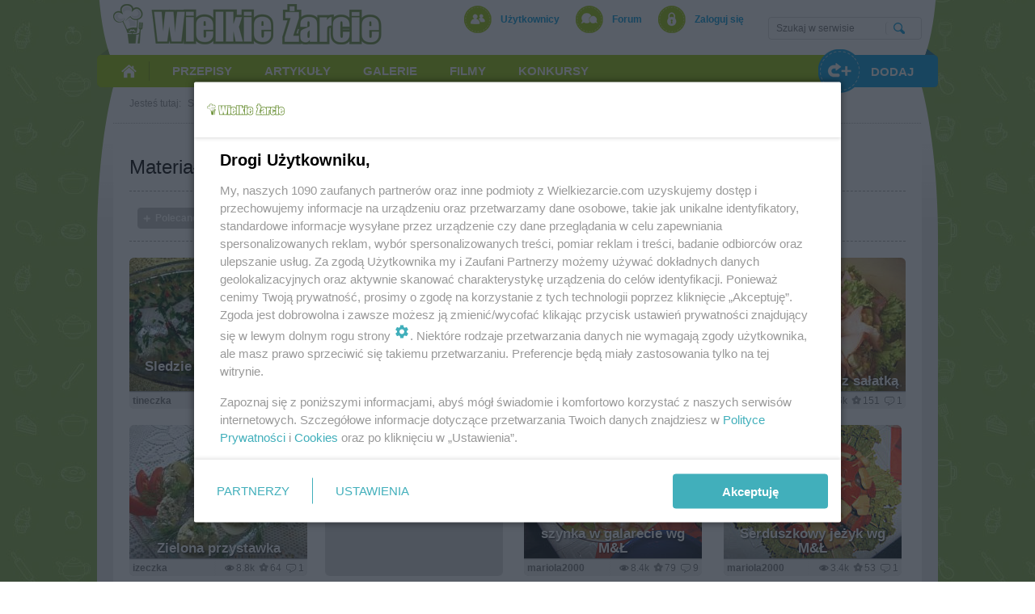

--- FILE ---
content_type: text/html; charset=utf-8
request_url: http://wielkiezarcie.com/tags/4100010737?page=6
body_size: 11986
content:
<!DOCTYPE html>
<html lang="pl">
<head>
	<script>
		function inIframe() {
			try {
				return window.self !== window.top;
			} catch (e) {
				return true;
			}
		}
		if (inIframe()) window.top.location.replace(window.location);
	</script>
	<meta http-equiv="Content-Type" content="text/html; charset=utf-8">
	<meta name="viewport" content="width=device-width, initial-scale=1">
	<meta name="Expires" content="0">
	<meta http-equiv="pragma" content="no-cache">
	<meta http-equiv="Cache-Control" content="no-cache">
	<meta property="fb:app_id" content="363047013883290">
	<meta property="og:site_name" content="Wielkie Żarcie">
	<meta property="og:url" content="http://wielkiezarcie.com/tags/4100010737?page=6">
	<meta property="og:type" content="article">
	<meta property="og:locale" content="pl">
	<meta property="og:title" content="
	
		Materiały
	
	
		z tagiem "przystawka"
	
">
	<meta property="og:image:type" content="image/jpeg">
	<meta property="og:image" content="">
	<meta property="og:image:width" content="600">
	<meta property="og:image:height" content="315">
	<meta property="og:description" content="">
	<meta name="google-site-verification" content="fTKe3wl2p2qkt5NRxPevzkrZlpT6rNxvMWFJoEL8vg4">
	<meta id="keywords" name="keywords" content="przepis, przepisy kulinarne, żywność, przepisy na dania z kurczaka, przepisy na ciasto, przepisy, proste przepisy, przepisy na zupę, przepisy z czekoladą, zdrowe przepisy, diety">
	<meta name="description" content="">
	<title>
	
		Materiały
	
	
		z tagiem "przystawka"
	
 - wielkiezarcie.com</title>
	
		<link rel="canonical" href="http://wielkiezarcie.com/tags/4100010737?page=6">
	
	<link rel="stylesheet" type="text/css" href="/css/style1762084267.css" />
	<link rel="apple-touch-icon" sizes="57x57" href="/img/icons/apple-touch-icon-57x57.png" />
	<link rel="apple-touch-icon" sizes="60x60" href="/img/icons/apple-touch-icon-60x60.png" />
	<link rel="apple-touch-icon" sizes="72x72" href="/img/icons/apple-touch-icon-72x72.png" />
	<link rel="apple-touch-icon" sizes="76x76" href="/img/icons/apple-touch-icon-76x76.png" />
	<link rel="apple-touch-icon" sizes="114x114" href="/img/icons/apple-touch-icon-114x114.png" />
	<link rel="apple-touch-icon" sizes="120x120" href="/img/icons/apple-touch-icon-120x120.png" />
	<link rel="apple-touch-icon" sizes="144x144" href="/img/icons/apple-touch-icon-144x144.png" />
	<link rel="apple-touch-icon" sizes="152x152" href="/img/icons/apple-touch-icon-152x152.png" />
	<link rel="apple-touch-icon" sizes="180x180" href="/img/icons/apple-touch-icon-180x180.png" />
	<link rel="icon" type="image/png" href="/img/icons/favicon-194x194.png" sizes="194x194" />
	<link rel="icon" type="image/png" href="/img/icons/favicon-96x96.png" sizes="96x96" />
	<link rel="icon" type="image/png" href="/img/icons/android-chrome-192x192.png" sizes="192x192" />
	<link rel="manifest" href="/img/icons/manifest.json" />
	<link rel="shortcut icon" href="/img/icons/favicon.ico" />
	<link rel="search" type="application/opensearchdescription+xml" title="wielkiezarcie.com" href="/sc/opensearch.xml" />
	
		
		<link rel="alternate"  media="only screen and (max-width: 480px)" href="http://m.wielkiezarcie.com/tags/4100010737" />
	

	<script src="//code.jquery.com/jquery-1.11.3.min.js"></script>

	<script src="/sc/scripts1762084267.js"></script>
	
		<script>
			var pp_gemius_identifier ='badFZss9GSnhePc_DP_YY5Q5P_iuIXuSSlOiqWyKDID.n7';
		</script>
		<script async="async" defer="defer" type="text/javascript" src="https://idm.hit.gemius.pl/xgemius.js"></script>
	
	<script>
		var page_size;
		function check_page_size() {
			var maxwidth = $('html').css('max-width');
			if (maxwidth == '690px') page_size = 2;
			else if (maxwidth == '1020px') page_size = 1
			else page_size = 0;
		}
		check_page_size();
	</script>
	
	
	
	
		<script src="/sc/groups1762084267.js"></script>
	
	
	
	
	
	
	
	<script>
		var bLazy;
		$(function() {
			setTimeout(function() {
				bLazy = new Blazy({
					container: "window, #forumslider",
					success: function() {
						bLazy.revalidate();
					}
				});
			}, 100);
			if (page_size != 0) {
				$("#mainsearchform").submit(function(e){
					$("#mainSearchDialog").show();
					$("#mainSearchDialog input[name=query]").focus();
					return false;
				});
				$("#mainSearchDialog .close").click(function(e){
					$("#mainSearchDialog").hide();
				});
			}
			var suggest_xhr;
			$("#mainsearchform input[name=query], #mainSearchDialog input[name=query]").autoComplete({
				source: function(term, suggest) {
					try { suggest_xhr.abort(); } catch(e){}
					suggest_xhr = $.getJSON("/search/suggest", {query: term, type: 0}, function(data) {
						suggest(data);
					});
				},
				renderItem: function(item, search) {
					search = search.replace(/[-\/\\^$*+?.()|[\]{}]/g, '\\$&');
					var re = new RegExp("(" + search.split(' ').join('|') + ")", "gi");
					return "<div class=\"autocomplete-suggestion\" data-text=\"" + item + "\">" + item.replace(re, "<b>$1</b>") + "</div>";
				},
				onSelect: function(e, term, item) {
					$("#mainsearchform input[name=query], #mainSearchDialog input[name=query]").val(item.data("text"));
					$("#mainsearchform").submit();
				}
			});
		});
	</script>

	
		<script src="https://www.googletagservices.com/tag/js/gpt.js"></script>
		<script src='//ced.sascdn.com/tag/1057/smart.js' type="text/javascript"></script>
		<script type="text/javascript" src="//smart.idmnet.pl/72902/smartConfig_547279.js"></script>
		<script type="text/javascript" src="//cdn2.pollster.pl/nw.js" ></script>
		<script type="text/javascript" src="//smart.idmnet.pl/currency.js"></script>
		<script type="text/javascript" src="//smart.idmnet.pl/prebidBoilerplate.js"></script>
		<script type="text/javascript">var wbtg_content='';</script>
	
</head>
<body >
	
	
		<div id='bmone2n-851.2.1.30'><div id='top_0'><script> if (page_size < 2) sas_idmnet.relase("top_0"); </script></div></div>
	
	
	<div id="main" class="lower">
		
			<div class="advert" /><div id="m_top_0"><script type="text/javascript"> if (page_size == 2) sas_idmnet.relase("m_top_0"); </script></div></div>
		
		<div id="head" class="lower">
			<div class="cointainer">
				<a class="logo" href="/" title="Wielkie Żarcie"></a>
				<div id="topMenu">
					<ul>
						<li class="users"><a href="/users">Użytkownicy</a></li>
						<li class="forum"><a href="/forum" class="dropdownmenu" data-x-offset="-50" data-menu-id="forummenu">Forum</a></li>
						
							<li class="logIn"><a href="/account/login" rel="nofollow">Zaloguj się</a></li>
						
					</ul>
					
					
						<div id="forummenu" class="dropdownmenucontainer">
							<a href="/forum/latest">Ostatnio na forum</a>
							<div class="hr"></div>
							
								
									<a href="/forum/group/20000098">Diety i kącik dużego Tadka Niejadka</a>
								
									<a href="/forum/group/20000112">Figle na igle i pielenie ogródka</a>
								
									<a href="/forum/group/20000108">Galeria</a>
								
									<a href="/forum/group/20000109">Gawędy o jedzeniu</a>
								
									<a href="/forum/group/20000091">Kuchenne porady</a>
								
									<a href="/forum/group/20000117">Oddam / Zamienię</a>
								
									<a href="/forum/group/20000095">Pomysł czy Problem?</a>
								
									<a href="/forum/group/20000104">Powitalnia i życzeniodajnia</a>
								
									<a href="/forum/group/20000116">Rodzice i Maluchy czyli WuŻecikowe pogaduchy</a>
								
									<a href="/forum/group/20000097">Rozmowy wolne i frywolne</a>
								
									<a href="/forum/group/20000115">Zdrowie i uroda</a>
								
									<a href="/forum/group/20000118">Zwierzyniec</a>
								
							
							<div class="hr"></div>
							<a href="/pogaduchy">Pogaduchy</a>
						</div>
					
					
				</div>
				<div id="mainsearch" class="search">
					<div class="content">
						<form name="searchForm" action="/search" method="get" id="mainsearchform">
							<input type="text" name="query" placeholder="Szukaj w serwisie" autocomplete="off" />
							<input type="submit" name="search" value="" />
							<div class="clear"></div>
						</form>
					</div>
				</div>
				<div id="mainSearchDialog" class="search">
					<form name="searchForm" action="/search" method="get" id="mainsearchform">
						<input type="text" name="query" placeholder="Szukaj w serwisie" autocomplete="off" />
						<input type="submit" value="" />
					</form>
					<div class="close"></div>
				</div>
				<div class="banner"></div>
				<div id="mainMenu">
					<ul>
						<li class="home"><a href="/"><span>Strona główna</span></a></li>
						<li class="hasSubMenu dropdownmenu" data-menu-id="mainmenurecipes" data-x-offset="-73"><a href="/przepisy"><span>Przepisy</span></a></li>
						<li class="hasSubMenu dropdownmenu" data-menu-id="mainmenuarticles" data-x-offset="-110"><a href="/artykuly/najnowsze"><span>Artykuły</span></a></li>
						<li class="hasSubMenu dropdownmenu" data-menu-id="mainmenugalleries" data-x-offset="-110"><a href="/galleries/latest"><span>Galerie</span></a></li>
						<li class="hasSubMenu dropdownmenu" data-menu-id="mainmenumovies" data-x-offset="-110"><a href="/movies/latest"><span>Filmy</span></a></li>
						<!-- li class="hasSubMenu dropdownmenu inplace" data-menu-id="mainmenublogs"><a href="/blogi"><span>Blogi</span></a></li -->
						<!-- li><a href="#"><span>Polecane</span></a></li -->
						
							<li class="contests"><a href="/contests"><span>Konkursy</span></a></li>
						
						<li class="add dropdownmenu" data-menu-id="addMenu" data-menu-position="right" data-x-offset="-20" data-y-offset="-5"><div><span>Dodaj</span></div></li>
					</ul>
					<div id="addMenu" class="dropdownmenucontainer">
						<a href="/artykuly/add"><img src="/img/icon_articles_36x36.png" alt="" />artykuł</a>
						<a href="/przepisy/add"><img src="/img/icon_recipes_36x36.png" alt="" />przepis</a>
						<a href="/galleries/add"><img src="/img/icon_gallery_36x36.png" alt="" />galerię</a>
						<a href="/movies/add"><img src="/img/icon_movie_36x36.png" alt="" />film</a>
						<!-- a href="/blogi/add"><img src="/img/icon_blogs_36x36.png" border="" alt="" />blog</a -->
					</div>
				
				
					<div id="mainmenurecipes" class="mainSubMenu">
						<div class="icon"><img src="/img/icon_recipes_87x87.png" alt="" /></div>
						<a href="/przepisy/najnowsze" class="latest">Najnowsze przepisy</a><br />
						
							
								<a href="/przepisy/group/20000013"><strong>Bezmięsne</strong> (8591)</a>
							
								<a href="/przepisy/group/20000001"><strong>Ciasta</strong> (17681)</a>
							
								<a href="/przepisy/group/20000039"><strong>Ciasteczka</strong> (4397)</a>
							
								<a href="/przepisy/group/20000045"><strong>Desery</strong> (3855)</a>
							
								<a href="/przepisy/group/20000081"><strong>Diety</strong> (1292)</a>
							
								<a href="/przepisy/group/20000076"><strong>Dla dzieci</strong> (3974)</a>
							
								<a href="/przepisy/group/20000214"><strong>Domowe słodycze</strong> (677)</a>
							
								<a href="/przepisy/group/20000181"><strong>Jajka w roli głównej</strong> (587)</a>
							
								<a href="/przepisy/group/20000016"><strong>Kuchnie narodów</strong> (10666)</a>
							
								<a href="/przepisy/group/20000029"><strong>Makarony w roli głównej</strong> (2348)</a>
							
								<a href="/przepisy/group/20000006"><strong>Mięso</strong> (10643)</a>
							
								<a href="/przepisy/group/20000177"><strong>Na parze i z parowaru</strong> (126)</a>
							
								<a href="/przepisy/group/20000032"><strong>Napoje</strong> (1935)</a>
							
								<a href="/przepisy/group/20000085"><strong>Owoce morza</strong> (362)</a>
							
								<a href="/przepisy/group/20000073"><strong>Pieczywo</strong> (853)</a>
							
								<a href="/przepisy/group/20000083"><strong>Potrawy mączne</strong> (2839)</a>
							
								<a href="/przepisy/group/20000088"><strong>Potrawy z grzybów</strong> (1169)</a>
							
								<a href="/przepisy/group/20000061"><strong>Przekąski</strong> (7228)</a>
							
								<a href="/przepisy/group/20000034"><strong>Przepisy dla leniwych</strong> (8270)</a>
							
								<a href="/przepisy/group/20000033"><strong>Przetwory</strong> (2539)</a>
							
								<a href="/przepisy/group/20000014"><strong>Ryby</strong> (2854)</a>
							
								<a href="/przepisy/group/20000281"><strong>Ryże i kasze</strong> (584)</a>
							
								<a href="/przepisy/group/20000005"><strong>Sałatki i surówki</strong> (7826)</a>
							
								<a href="/przepisy/group/20000030"><strong>Sosy, dipy i pasty</strong> (2814)</a>
							
								<a href="/przepisy/group/20000035"><strong>Święta Bożego Narodzenia</strong> (4675)</a>
							
								<a href="/przepisy/group/20000069"><strong>Warzywa</strong> (4274)</a>
							
								<a href="/przepisy/group/20000047"><strong>Wielkanoc</strong> (2993)</a>
							
								<a href="/przepisy/group/20000028"><strong>Z grilla</strong> (832)</a>
							
								<a href="/przepisy/group/20000080"><strong>Z szybkowaru</strong> (113)</a>
							
								<a href="/przepisy/group/20000072"><strong>Zapiekanki</strong> (2659)</a>
							
								<a href="/przepisy/group/20000012"><strong>Zupy</strong> (3276)</a>
							
						
					</div>
					<div id="mainmenuarticles" class="mainSubMenu" style="display:none">
						<div class="icon"><img src="/img/icon_articles_87x87.png" alt="" /></div>
						<a href="/artykuly/najnowsze" class="latest">Najnowsze artukuły</a><br />
						
							
								<a href="/artykuly/group/20000152"><strong>Ciekawostki</strong> (149)</a>
							
								<a href="/artykuly/group/20000160"><strong>Dla najmłodszych</strong> (95)</a>
							
								<a href="/artykuly/group/20000175"><strong>Eko kącik</strong> (41)</a>
							
								<a href="/artykuly/group/20000158"><strong>Felietony kulinarne</strong> (83)</a>
							
								<a href="/artykuly/group/20000154"><strong>Inne</strong> (146)</a>
							
								<a href="/artykuly/group/20000150"><strong>Kuchnie świata</strong> (19)</a>
							
								<a href="/artykuly/group/20000151"><strong>Porady</strong> (317)</a>
							
								<a href="/artykuly/group/20000173"><strong>Reportaże</strong> (26)</a>
							
								<a href="/artykuly/group/20000174"><strong>Składniki</strong> (81)</a>
							
								<a href="/artykuly/group/20000153"><strong>Szkoła gotowania</strong> (93)</a>
							
								<a href="/artykuly/group/20000157"><strong>Tradycje świąteczne</strong> (38)</a>
							
								<a href="/artykuly/group/20000156"><strong>Tutoriale</strong> (217)</a>
							
								<a href="/artykuly/group/20000155"><strong>Twórczość </strong> (349)</a>
							
								<a href="/artykuly/group/20000159"><strong>Zloty Żarłoków</strong> (4)</a>
							
						
					</div>
					<div id="mainmenugalleries" class="mainSubMenu" style="display:none">
						<div class="icon"><img src="/img/icon_gallery_87x87.png" alt="" /></div>
						<a href="/galleries/latest" class="latest">Najnowsze galerie</a><br />
						
							
								<a href="/galleries/group/20000452"><strong>Hobby</strong> (60)</a>
							
								<a href="/galleries/group/20000504"><strong>Inne</strong> (13)</a>
							
								<a href="/galleries/group/20000451"><strong>Rozrywka</strong> (41)</a>
							
								<a href="/galleries/group/20000455"><strong>Sport</strong> (2)</a>
							
								<a href="/galleries/group/20000454"><strong>Żarcie</strong> (43)</a>
							
								<a href="/galleries/group/20000453"><strong>Zwierzęta</strong> (7)</a>
							
						
					</div>
					<div id="mainmenumovies" class="mainSubMenu" style="display:none">
						<div class="icon"><img src="/img/icon_movie_87x87.png" alt="" /></div>
						<a href="/movies/latest" class="latest">Najnowsze filmy</a><br />
						
							
								<a href="/movies/group/20000502"><strong>Hobby (0)</strong></a>
							
								<a href="/movies/group/20000501"><strong>Przepisy (27)</strong></a>
							
								<a href="/movies/group/20000503"><strong>Rozrywka (0)</strong></a>
							
						
					</div>
					<div id="mainmenublogs" class="mainSubMenu" style="display:none">
						<div class="icon"><img src="/img/icon_recipes_87x87.png" alt="" /></div>
						
							
								<a href="/blogi/group/20000403"><strong>Dom / Mieszkanie</strong></a>
							
								<a href="/blogi/group/20000401"><strong>Kulinarne</strong></a>
							
								<a href="/blogi/group/20000402"><strong>Ogród</strong></a>
							
								<a href="/blogi/group/20000407"><strong>Osobiste</strong></a>
							
								<a href="/blogi/group/20000404"><strong>Rękodzieło</strong></a>
							
								<a href="/blogi/group/20000408"><strong>Twórczość</strong></a>
							
								<a href="/blogi/group/20000405"><strong>Zdrowie i uroda</strong></a>
							
								<a href="/blogi/group/20000406"><strong>Zwierzęta</strong></a>
							
						
					</div>
				
			</div>
				<script>(function(d, s, id) {
					var js, fjs = d.getElementsByTagName(s)[0];
					if (d.getElementById(id)) return;
					js = d.createElement(s); js.id = id;
					
						js.src = "//connect.facebook.net/pl_PL/sdk.js#xfbml=1&version=v2.3&appId=363047013883290";
					
					fjs.parentNode.insertBefore(js, fjs);
					}(document, 'script', 'facebook-jssdk'));
				</script>
				<div id="fb-root"></div>
			</div>
		</div>
		
			<div class="advert" />

				<div id="m_top_1"><script type="text/javascript"> if (page_size == 2) sas_idmnet.relase("m_top_1"); </script></div>
			</div>
		
		<div class="zpr_screening">
			
				<div class="advert dbb">	
					<div id='bmone2n-851.2.1.38' class="subad"></div>
					<div id='bmone2n-851.2.1.1' class="subad">
						<div id='top_1'><script> if (page_size < 2) sas_idmnet.relase("top_1"); </script></div>
					</div>
				</div>
				<div id='bmone2n-851.2.1.3' class="skyscraperright zpr_sky_right">
					<div id='sky_right'><script> if (page_size == 0) sas_idmnet.relase("sky_right"); </script></div>
				</div>
				<div id='bmone2n-851.2.1.12' class="skyscraperleft zpr_sky_left">
					<div id='sky_left' class="zpr_sticky"><script> if (page_size == 0) sas_idmnet.relase("sky_left"); </script></div>
				</div>
			
			<div id="pagecontent">
				<div id="path">
					Jesteś tutaj:
					<span itemscope itemtype="http://data-vocabulary.org/Breadcrumb">
						<a href="	wielkiezarcie.com/" itemprop="url"><meta itemprop="title" content="wielkiezarcie.com" >Strona główna</a>
					</span>
					
	
	
		/ 
	<span itemscope itemtype="http://data-vocabulary.org/Breadcrumb"><a href="http://wielkiezarcie.com/tags" itemprop="url"><span itemprop="title">Tagi</span></a></span>
 / 
	<span itemscope itemtype="http://data-vocabulary.org/Breadcrumb"><span itemprop="title">przystawka</span><meta itemprop="url" content="http://wielkiezarcie.com/tags/4100010737?page=6" >

	

				</div>
				<div class="w100pr">
					
	<script type="text/javascript">
		var suggest_xhr;
		var suggest_user_xhr;

		$(function() {
			$("#articlessearchform input[name=query]").autoComplete({
				source: function(term, suggest) {
					try { suggest_xhr.abort(); } catch(e){}
					var type = $("#articlessearchform input[name=search_in]").val();
					suggest_xhr = $.getJSON("/search/suggest", {query: term, type: type}, function(data) {
						suggest(data);
					});
				},
				renderItem: function(item, search) {
					search = search.replace(/[-\/\\^$*+?.()|[\]{}]/g, '\\$&');
					var re = new RegExp("(" + search.split(' ').join('|') + ")", "gi");
					return "<div class=\"autocomplete-suggestion\" data-text=\"" + item + "\">" + item.replace(re, "<b>$1</b>") + "</div>";
				},
				onSelect: function(e, term, item) {
					$("#articlessearchform input[name=query]").val(item.data("text"));
					$("#articlessearchform").submit();
				}
			});
			$("#userfilter").autoComplete({
				source: function(term, suggest) {
					try { suggest_user_xhr.abort(); } catch(e){}
					suggest_user_xhr = $.getJSON("/users/suggestions", {name: term}, function(data) {
						suggest(data);
					});
				},
				renderItem: function(item, search) {
					search = search.replace(/[-\/\\^$*+?.()|[\]{}]/g, '\\$&');
					var re = new RegExp("(" + search.split(' ').join('|') + ")", "gi");
					return "<div class=\"autocomplete-suggestion\" data-text=\"" + item.name + "\"data-uuid=\"" + item.uuid + "\">" + item.name.replace(re, "<b>$1</b>") + "</div>";
				},
				onSelect: function(e, term, item) {
					$("#userfilter").val(item.data("text"));
					window.location.href="/tags/4100010737?user="+item.data("uuid");
				}
			});

			$(".list_type_selector .button").click(function() {
				$(".list_type_selector .button.selected").removeClass("selected");
				if ($(this).hasClass("large")) {
					if (!$(".mainArticleList").hasClass("large")) {
						$(".mainArticleList .photo img.b-lazy").each(function(){
							var photo = $(this).parent();
							var el = $(this).clone();
							var url = $(this).attr("src").replace("y.", "j.");
							$(this).remove();
							el.removeClass("b-error b-loaded").attr("data-src", url).attr("src", "/img/blank.gif");
							photo.find(".title").before(el);
						});
						setTimeout(function() {
							bLazy.revalidate();
						}, 200);
					}
					$(".mainArticleList").removeClass("medium").removeClass("small").addClass("large");
					$(".list_type_selector .button.large").addClass("selected");
					document.cookie = "list_style=1; expires=Thu, 18 Dec 2024 12:00:00 UTC; path=/";
				}
				else if ($(this).hasClass("medium")) {
					$(".mainArticleList").removeClass("large").removeClass("small").addClass("medium");
					$(".list_type_selector .button.medium").addClass("selected");
					document.cookie = "list_style=0; expires=Thu, 18 Dec 2024 12:00:00 UTC; path=/";
				}
				else if ($(this).hasClass("small")) {
					$(".mainArticleList").removeClass("large").removeClass("medium").addClass("small");
					$(".list_type_selector .button.small").addClass("selected");
					document.cookie = "list_style=2; expires=Thu, 18 Dec 2024 12:00:00 UTC; path=/";
				}
			});
		});

		function group_selected() {
			var selected_uuid=$('#filtergroup option:selected').val();
			
			var query='page=6';
			var url;
			if (selected_uuid=='')
				
			else var url=url+selected_uuid;
			query = query.replace(/(&?page=\d+)[#&]?/i, "");
			if (query!='') url+='?'+query;
			window.location.href = url;
		}

		function sort_changed() {
			window.location.href = "/tags/4100010737?sort=3";
		}

		function viewed_changed() {
			var history_filter = $("#filterhistory  option:selected").val();
			var url = "/tags/4100010737";
			if (history_filter != 0) {
				if (url.indexOf("?") > -1) url = url + "&";
				else url = url + "?";
				url = url + "viewed=" + history_filter;
			}
			window.location.href = url;
		}

		function reset_user() {
			$('#userfilter').val('');
			window.location.href='/tags/4100010737';
		}
	</script>
	<div class="boxTxt">
		<div class="boxHeader">
			<h1>
				
					Materiały z tagiem "przystawka"
				
			</h1>
			
		</div>
		<div class="boxContent">
			<div class="filter mb20px">
				<ul>
					
					
					
						<li><a href="/tags/4100010737?recommended=1"><span>Polecane</span></a></li>
					
					
					
					
					<li>
						<div class="select">
							<span class="fake">od najnowszych</span>
							<select id="filtersort" name="sort" onchange="sort_changed()">
								<option value="1" selected="selected">od najnowszych</option>
								<option value="3">alfabetycznie</option>
							</select>
							<div class="clear"></div>
						</div>
					</li>
					<li>
						<div class="list_type_selector">
							<div class="button large"></div>
							<div class="button medium selected"></div>
							<div class="button small"></div>
						</div>
					</li>
				</ul>
				<div class="clear"></div>
			</div>
			<div class="mainArticleList medium">
				
					
						
							
								
	<div class="articlebox">
		<a href="
	
		/przepisy/sledzie-marynowane-w-whisky-30056031
	
" class="photo">
			
	
		<img src="/img/blank.gif" data-src="/file/40091577y.jpeg" alt="Fot. tineczka, Sledzie marynowane w whisky" class="b-lazy" />
	

			<div class="title">
				Sledzie marynowane w whisky
			</div>
		</a>
		<div class="statuses">
			
			
		</div>
		<div class="author">
			<div class="inf">
				<div class="greystatus views" title="obejrzało: 8332">8.3k</div>
				
					<div class="greystatus favorites" title="w ulubionych: 19">19</div>
					<div class="greystatus comments" title="komentarzy: 0">0</div>
				
			</div>
			
				<a href="/users/10138197" >tineczka</a>
			
		</div>
	</div>

							
							
						
							
								
	<div class="articlebox">
		<a href="
	
		/przepisy/bukiet-wielkanocny-30057445
	
" class="photo">
			
	
		<img src="/img/blank.gif" data-src="/file/40091148y.jpeg" alt="Fot. izeczka, Bukiet wielkanocny" class="b-lazy" />
	

			<div class="title">
				Bukiet wielkanocny
			</div>
		</a>
		<div class="statuses">
			
			
		</div>
		<div class="author">
			<div class="inf">
				<div class="greystatus views" title="obejrzało: 31296">31.2k</div>
				
					<div class="greystatus favorites" title="w ulubionych: 201">201</div>
					<div class="greystatus comments" title="komentarzy: 5">5</div>
				
			</div>
			
				<a href="/users/10163283" >izeczka</a>
			
		</div>
	</div>

							
							
						
							
								
	<div class="articlebox">
		<a href="
	
		/przepisy/jajka-faszerowane-tradycyjne-30057235
	
" class="photo">
			
	
		<img src="/img/blank.gif" data-src="/file/40090758y.jpeg" alt="Fot. izeczka, Jajka faszerowane tradycyjne" class="b-lazy" />
	

			<div class="title">
				Jajka faszerowane tradycyjne
			</div>
		</a>
		<div class="statuses">
			<div class="status recommended" title="polecany"></div>
			
		</div>
		<div class="author">
			<div class="inf">
				<div class="greystatus views" title="obejrzało: 22031">22k</div>
				
					<div class="greystatus favorites" title="w ulubionych: 167">167</div>
					<div class="greystatus comments" title="komentarzy: 3">3</div>
				
			</div>
			
				<a href="/users/10163283" >izeczka</a>
			
		</div>
	</div>

							
							
						
							
								
	<div class="articlebox">
		<a href="
	
		/przepisy/rozki-szynkowe-z-salatka-30057088
	
" class="photo">
			
	
		<img src="/img/blank.gif" data-src="/file/40090517y.jpeg" alt="Fot. izeczka, Rożki szynkowe z sałatką" class="b-lazy" />
	

			<div class="title">
				Rożki szynkowe z sałatką
			</div>
		</a>
		<div class="statuses">
			
			
		</div>
		<div class="author">
			<div class="inf">
				<div class="greystatus views" title="obejrzało: 9688">9.6k</div>
				
					<div class="greystatus favorites" title="w ulubionych: 151">151</div>
					<div class="greystatus comments" title="komentarzy: 1">1</div>
				
			</div>
			
				<a href="/users/10163283" >izeczka</a>
			
		</div>
	</div>

							
							
						
							
								
	<div class="articlebox">
		<a href="
	
		/przepisy/zielona-przystawka-30057079
	
" class="photo">
			
	
		<img src="/img/blank.gif" data-src="/file/40090503y.jpeg" alt="Fot. izeczka, Zielona przystawka" class="b-lazy" />
	

			<div class="title">
				Zielona przystawka
			</div>
		</a>
		<div class="statuses">
			
			
		</div>
		<div class="author">
			<div class="inf">
				<div class="greystatus views" title="obejrzało: 8896">8.8k</div>
				
					<div class="greystatus favorites" title="w ulubionych: 64">64</div>
					<div class="greystatus comments" title="komentarzy: 1">1</div>
				
			</div>
			
				<a href="/users/10163283" >izeczka</a>
			
		</div>
	</div>

							
							
								<div class="articlebox advert">
									<script>
										if (page_size != 2)
											googletag.pubads().definePassback('/1014333/wielkiezarcie.com_ros_box1_220x185', [220, 185]).display();
									</script>
								</div>
							
						
							
								
	<div class="articlebox">
		<a href="
	
		/przepisy/szynka-w-galarecie-wg-m-l-30056472
	
" class="photo">
			
	
		<img src="/img/blank.gif" data-src="/file/40089394y.jpeg" alt="Fot. mariola2000, szynka w galarecie wg M&amp;Ł" class="b-lazy" />
	

			<div class="title">
				szynka w galarecie wg M&amp;Ł
			</div>
		</a>
		<div class="statuses">
			
			
		</div>
		<div class="author">
			<div class="inf">
				<div class="greystatus views" title="obejrzało: 8439">8.4k</div>
				
					<div class="greystatus favorites" title="w ulubionych: 79">79</div>
					<div class="greystatus comments" title="komentarzy: 9">9</div>
				
			</div>
			
				<a href="/users/10158560" >mariola2000</a>
			
		</div>
	</div>

							
							
						
							
								
	<div class="articlebox">
		<a href="
	
		/przepisy/serduszkowy-jezyk-wg-m-l-30056470
	
" class="photo">
			
	
		<img src="/img/blank.gif" data-src="/file/40089390y.jpeg" alt="Fot. mariola2000, Serduszkowy jeżyk wg M&amp;Ł" class="b-lazy" />
	

			<div class="title">
				Serduszkowy jeżyk wg M&amp;Ł
			</div>
		</a>
		<div class="statuses">
			
			
		</div>
		<div class="author">
			<div class="inf">
				<div class="greystatus views" title="obejrzało: 3487">3.4k</div>
				
					<div class="greystatus favorites" title="w ulubionych: 53">53</div>
					<div class="greystatus comments" title="komentarzy: 1">1</div>
				
			</div>
			
				<a href="/users/10158560" >mariola2000</a>
			
		</div>
	</div>

							
							
						
							
								
	<div class="articlebox">
		<a href="
	
		/przepisy/plastuga-w-sosie-tatarskim-30056469
	
" class="photo">
			
	
		<img src="/img/icon_recipes_88x88.png" alt="Przepis" class="icon" />
	

			<div class="title">
				Płastuga w Sosie Tatarskim
			</div>
		</a>
		<div class="statuses grey">
			
			
		</div>
		<div class="author">
			<div class="inf">
				<div class="greystatus views" title="obejrzało: 5546">5.5k</div>
				
					<div class="greystatus favorites" title="w ulubionych: 3">3</div>
					<div class="greystatus comments" title="komentarzy: 1">1</div>
				
			</div>
			
				<a href="/users/10169473" >simonxl</a>
			
		</div>
	</div>

							
							
						
							
								
	<div class="articlebox">
		<a href="
	
		/przepisy/awokado-zapiekane-z-serem-plesniowym-30055955
	
" class="photo">
			
	
		<img src="/img/blank.gif" data-src="/file/40088421y.jpeg" alt="Fot. tineczka, Awokado zapiekane z serem pleśniowym" class="b-lazy" />
	

			<div class="title">
				Awokado zapiekane z serem pleśniowym
			</div>
		</a>
		<div class="statuses">
			<div class="status recommended" title="polecany"></div>
			
		</div>
		<div class="author">
			<div class="inf">
				<div class="greystatus views" title="obejrzało: 22478">22.4k</div>
				
					<div class="greystatus favorites" title="w ulubionych: 92">92</div>
					<div class="greystatus comments" title="komentarzy: 9">9</div>
				
			</div>
			
				<a href="/users/10138197" >tineczka</a>
			
		</div>
	</div>

							
							
						
							
								
	<div class="articlebox">
		<a href="
	
		/przepisy/przekaska-z-sera-nadzianego-pasta-z-watrobki-na-slodko-kasiuli-30055655
	
" class="photo">
			
	
		<img src="/img/blank.gif" data-src="/file/40087925y.jpeg" alt="Fot. kasiul_a, Przekąska z sera nadzianego pastą z wątróbki na słodko kasiuli" class="b-lazy" />
	

			<div class="title">
				Przekąska z sera nadzianego pastą z wątróbki na słodko kasiuli
			</div>
		</a>
		<div class="statuses">
			
			
		</div>
		<div class="author">
			<div class="inf">
				<div class="greystatus views" title="obejrzało: 5691">5.6k</div>
				
					<div class="greystatus favorites" title="w ulubionych: 27">27</div>
					<div class="greystatus comments" title="komentarzy: 0">0</div>
				
			</div>
			
				<a href="/users/10135117" >kasiul_a</a>
			
		</div>
	</div>

							
							
						
							
								
	<div class="articlebox">
		<a href="
	
		/przepisy/jajka-pod-pierzynka-30055486
	
" class="photo">
			
	
		<img src="/img/icon_recipes_88x88.png" alt="Przepis" class="icon" />
	

			<div class="title">
				Jajka pod pierzynką.
			</div>
		</a>
		<div class="statuses grey">
			
			
		</div>
		<div class="author">
			<div class="inf">
				<div class="greystatus views" title="obejrzało: 21454">21.4k</div>
				
					<div class="greystatus favorites" title="w ulubionych: 10">10</div>
					<div class="greystatus comments" title="komentarzy: 1">1</div>
				
			</div>
			
				<a href="/users/10159417" >Quene</a>
			
		</div>
	</div>

							
							
						
							
								
	<div class="articlebox">
		<a href="
	
		/przepisy/pomidor-pod-czosnkowym-obloczkiem-30055485
	
" class="photo">
			
	
		<img src="/img/icon_recipes_88x88.png" alt="Przepis" class="icon" />
	

			<div class="title">
				Pomidor pod czosnkowym obłoczkiem.
			</div>
		</a>
		<div class="statuses grey">
			
			
		</div>
		<div class="author">
			<div class="inf">
				<div class="greystatus views" title="obejrzało: 4082">4k</div>
				
					<div class="greystatus favorites" title="w ulubionych: 3">3</div>
					<div class="greystatus comments" title="komentarzy: 0">0</div>
				
			</div>
			
				<a href="/users/10159417" >Quene</a>
			
		</div>
	</div>

							
							
						
							
								
	<div class="articlebox">
		<a href="
	
		/przepisy/rolada-serowa-imprezowa-30055472
	
" class="photo">
			
	
		<img src="/img/blank.gif" data-src="/file/40087645y.jpeg" alt="Fot. Mantu, rolada serowa imprezowa" class="b-lazy" />
	

			<div class="title">
				rolada serowa imprezowa
			</div>
		</a>
		<div class="statuses">
			
			
		</div>
		<div class="author">
			<div class="inf">
				<div class="greystatus views" title="obejrzało: 7874">7.8k</div>
				
					<div class="greystatus favorites" title="w ulubionych: 57">57</div>
					<div class="greystatus comments" title="komentarzy: 1">1</div>
				
			</div>
			
				<a href="/users/10151653" >Mantu</a>
			
		</div>
	</div>

							
							
						
							
								
	<div class="articlebox">
		<a href="
	
		/przepisy/jajka-z-szynka-30055297
	
" class="photo">
			
	
		<img src="/img/blank.gif" data-src="/file/40087342y.jpeg" alt="Fot. lexi27, Jajka z szynką" class="b-lazy" />
	

			<div class="title">
				Jajka z szynką
			</div>
		</a>
		<div class="statuses">
			<div class="status recommended" title="polecany"></div>
			
		</div>
		<div class="author">
			<div class="inf">
				<div class="greystatus views" title="obejrzało: 11192">11.1k</div>
				
					<div class="greystatus favorites" title="w ulubionych: 126">126</div>
					<div class="greystatus comments" title="komentarzy: 1">1</div>
				
			</div>
			
				<a href="/users/10106732" >lexi27</a>
			
		</div>
	</div>

							
							
						
							
								
	<div class="articlebox">
		<a href="
	
		/przepisy/ryba-po-grecku-30055255
	
" class="photo">
			
	
		<img src="/img/blank.gif" data-src="/file/40087298y.jpeg" alt="Fot. lexi27, Ryba po grecku" class="b-lazy" />
	

			<div class="title">
				Ryba po grecku
			</div>
		</a>
		<div class="statuses">
			<div class="status recommended" title="polecany"></div>
			
		</div>
		<div class="author">
			<div class="inf">
				<div class="greystatus views" title="obejrzało: 29775">29.7k</div>
				
					<div class="greystatus favorites" title="w ulubionych: 488">488</div>
					<div class="greystatus comments" title="komentarzy: 7">7</div>
				
			</div>
			
				<a href="/users/10106732" >lexi27</a>
			
		</div>
	</div>

							
							
						
							
								
	<div class="articlebox">
		<a href="
	
		/przepisy/szynka-w-galarecie-z-jajkiem-30055254
	
" class="photo">
			
	
		<img src="/img/blank.gif" data-src="/file/40087293y.jpeg" alt="Fot. lexi27, Szynka w galarecie z jajkiem" class="b-lazy" />
	

			<div class="title">
				Szynka w galarecie z jajkiem
			</div>
		</a>
		<div class="statuses">
			<div class="status recommended" title="polecany"></div>
			
		</div>
		<div class="author">
			<div class="inf">
				<div class="greystatus views" title="obejrzało: 17461">17.4k</div>
				
					<div class="greystatus favorites" title="w ulubionych: 92">92</div>
					<div class="greystatus comments" title="komentarzy: 3">3</div>
				
			</div>
			
				<a href="/users/10106732" >lexi27</a>
			
		</div>
	</div>

							
							
						
							
								
	<div class="articlebox">
		<a href="
	
		/przepisy/makaron-w-sosie-borowikowym-blyskawiczny-30055053
	
" class="photo">
			
	
		<img src="/img/blank.gif" data-src="/file/40086831y.jpeg" alt="Fot. Alicja64, Makaron w Sosie Borowikowym - Błyskawiczny" class="b-lazy" />
	

			<div class="title">
				Makaron w Sosie Borowikowym - Błyskawiczny
			</div>
		</a>
		<div class="statuses">
			
			
		</div>
		<div class="author">
			<div class="inf">
				<div class="greystatus views" title="obejrzało: 8062">8k</div>
				
					<div class="greystatus favorites" title="w ulubionych: 83">83</div>
					<div class="greystatus comments" title="komentarzy: 2">2</div>
				
			</div>
			
				<a href="/users/10138758" >Alicja64</a>
			
		</div>
	</div>

							
							
						
							
								
	<div class="articlebox">
		<a href="
	
		/przepisy/karkowka-szpikowana-czosnkiem-30054858
	
" class="photo">
			
	
		<img src="/img/blank.gif" data-src="/file/40086570y.jpeg" alt="Fot. lexi27, Karkówka szpikowana czosnkiem" class="b-lazy" />
	

			<div class="title">
				Karkówka szpikowana czosnkiem
			</div>
		</a>
		<div class="statuses">
			<div class="status recommended" title="polecany"></div>
			
		</div>
		<div class="author">
			<div class="inf">
				<div class="greystatus views" title="obejrzało: 14872">14.8k</div>
				
					<div class="greystatus favorites" title="w ulubionych: 154">154</div>
					<div class="greystatus comments" title="komentarzy: 3">3</div>
				
			</div>
			
				<a href="/users/10106732" >lexi27</a>
			
		</div>
	</div>

							
							
						
							
								
	<div class="articlebox">
		<a href="
	
		/przepisy/schab-ze-sliwkami-na-zimno-30054857
	
" class="photo">
			
	
		<img src="/img/blank.gif" data-src="/file/40086569y.jpeg" alt="Fot. lexi27, Schab ze śliwkami na zimno" class="b-lazy" />
	

			<div class="title">
				Schab ze śliwkami na zimno
			</div>
		</a>
		<div class="statuses">
			<div class="status recommended" title="polecany"></div>
			
		</div>
		<div class="author">
			<div class="inf">
				<div class="greystatus views" title="obejrzało: 12130">12.1k</div>
				
					<div class="greystatus favorites" title="w ulubionych: 87">87</div>
					<div class="greystatus comments" title="komentarzy: 0">0</div>
				
			</div>
			
				<a href="/users/10106732" >lexi27</a>
			
		</div>
	</div>

							
							
								<div class="advert" />
									<script>
										if (page_size != 2)
											googletag.pubads().definePassback('/1014333/wielkiezarcie.com_ros_belka_srodek', [970, 250]).display();
									</script>
								</div>
							
						
							
								
	<div class="articlebox">
		<a href="
	
		/przepisy/salatka-przekaska-z-serowym-waflem-30054667
	
" class="photo">
			
	
		<img src="/img/blank.gif" data-src="/file/40086318y.jpeg" alt="Fot. Mantu, Sałatka - przekąska z serowym waflem" class="b-lazy" />
	

			<div class="title">
				Sałatka - przekąska z serowym waflem
			</div>
		</a>
		<div class="statuses">
			
			
		</div>
		<div class="author">
			<div class="inf">
				<div class="greystatus views" title="obejrzało: 5638">5.6k</div>
				
					<div class="greystatus favorites" title="w ulubionych: 16">16</div>
					<div class="greystatus comments" title="komentarzy: 0">0</div>
				
			</div>
			
				<a href="/users/10151653" >Mantu</a>
			
		</div>
	</div>

							
							
						
							
								
	<div class="articlebox">
		<a href="
	
		/przepisy/feta-marynowana-w-papryce-ziolach-czosnku-i-cebuli-kasiuli-30054124
	
" class="photo">
			
	
		<img src="/img/blank.gif" data-src="/file/40086186y.jpeg" alt="Fot. kasiul_a, Feta marynowana w papryce ziołach czosnku i cebuli kasiuli" class="b-lazy" />
	

			<div class="title">
				Feta marynowana w papryce ziołach czosnku i cebuli kasiuli
			</div>
		</a>
		<div class="statuses">
			
			
		</div>
		<div class="author">
			<div class="inf">
				<div class="greystatus views" title="obejrzało: 7309">7.3k</div>
				
					<div class="greystatus favorites" title="w ulubionych: 55">55</div>
					<div class="greystatus comments" title="komentarzy: 2">2</div>
				
			</div>
			
				<a href="/users/10135117" >kasiul_a</a>
			
		</div>
	</div>

							
							
						
							
								
	<div class="articlebox">
		<a href="
	
		/przepisy/salatka-z-krewetek-w-sosie-nobis-30054596
	
" class="photo">
			
	
		<img src="/img/blank.gif" data-src="/file/40086042y.jpeg" alt="Fot. tineczka, Salatka z krewetek w sosie Nobis" class="b-lazy" />
	

			<div class="title">
				Salatka z krewetek w sosie Nobis
			</div>
		</a>
		<div class="statuses">
			
			
		</div>
		<div class="author">
			<div class="inf">
				<div class="greystatus views" title="obejrzało: 8439">8.4k</div>
				
					<div class="greystatus favorites" title="w ulubionych: 17">17</div>
					<div class="greystatus comments" title="komentarzy: 0">0</div>
				
			</div>
			
				<a href="/users/10138197" >tineczka</a>
			
		</div>
	</div>

							
							
						
							
								
	<div class="articlebox">
		<a href="
	
		/przepisy/sledzie-marynowane-po-szwedzku-z-pieprzami-i-cebulami-30054563
	
" class="photo">
			
	
		<img src="/img/blank.gif" data-src="/file/40086079y.jpeg" alt="Fot. tineczka, Sledzie marynowane po szwedzku z  pieprzami i  cebulami" class="b-lazy" />
	

			<div class="title">
				Sledzie marynowane po szwedzku z  pieprzami i  cebulami
			</div>
		</a>
		<div class="statuses">
			
			
		</div>
		<div class="author">
			<div class="inf">
				<div class="greystatus views" title="obejrzało: 11665">11.6k</div>
				
					<div class="greystatus favorites" title="w ulubionych: 66">66</div>
					<div class="greystatus comments" title="komentarzy: 4">4</div>
				
			</div>
			
				<a href="/users/10138197" >tineczka</a>
			
		</div>
	</div>

							
							
						
							
								
	<div class="articlebox">
		<a href="
	
		/przepisy/rolada-pieczarkowa-z-kurczakiem-30054527
	
" class="photo">
			
	
		<img src="/img/blank.gif" data-src="/file/40085952y.jpeg" alt="Fot. afioleq, rolada pieczarkowa z kurczakiem" class="b-lazy" />
	

			<div class="title">
				rolada pieczarkowa z kurczakiem
			</div>
		</a>
		<div class="statuses">
			
			
		</div>
		<div class="author">
			<div class="inf">
				<div class="greystatus views" title="obejrzało: 12607">12.6k</div>
				
					<div class="greystatus favorites" title="w ulubionych: 231">231</div>
					<div class="greystatus comments" title="komentarzy: 6">6</div>
				
			</div>
			
				<a href="/users/10144467" >afioleq</a>
			
		</div>
	</div>

							
							
						
							
								
	<div class="articlebox">
		<a href="
	
		/przepisy/salatka-obiadowa-buraki-orzechowe-lotos1-30051710
	
" class="photo">
			
	
		<img src="/img/icon_recipes_88x88.png" alt="Przepis" class="icon" />
	

			<div class="title">
				Sałatka obiadowa &quot;Buraki orzechowe&quot;-Lotos1
			</div>
		</a>
		<div class="statuses grey">
			
			
		</div>
		<div class="author">
			<div class="inf">
				<div class="greystatus views" title="obejrzało: 4596">4.5k</div>
				
					<div class="greystatus favorites" title="w ulubionych: 7">7</div>
					<div class="greystatus comments" title="komentarzy: 0">0</div>
				
			</div>
			
				<a href="/users/10162333" >Lotos1</a>
			
		</div>
	</div>

							
							
						
							
								
	<div class="articlebox">
		<a href="
	
		/przepisy/falszywe-muchomorki-i-inne-grzybki-30051640
	
" class="photo">
			
	
		<img src="/img/blank.gif" data-src="/file/40080159y.jpeg" alt="Fot. izeczka, Fałszywe muchomorki i inne grzybki" class="b-lazy" />
	

			<div class="title">
				Fałszywe muchomorki i inne grzybki
			</div>
		</a>
		<div class="statuses">
			
			
		</div>
		<div class="author">
			<div class="inf">
				<div class="greystatus views" title="obejrzało: 13188">13.1k</div>
				
					<div class="greystatus favorites" title="w ulubionych: 68">68</div>
					<div class="greystatus comments" title="komentarzy: 2">2</div>
				
			</div>
			
				<a href="/users/10163283" >izeczka</a>
			
		</div>
	</div>

							
							
						
							
								
	<div class="articlebox">
		<a href="
	
		/przepisy/salatka-z-fetta-i-oliwkami-natki-30051136
	
" class="photo">
			
	
		<img src="/img/blank.gif" data-src="/file/40079237y.jpeg" alt="Fot. Natka64, Salatka z fetta i oliwkami Natki" class="b-lazy" />
	

			<div class="title">
				Salatka z fetta i oliwkami Natki
			</div>
		</a>
		<div class="statuses">
			
			
		</div>
		<div class="author">
			<div class="inf">
				<div class="greystatus views" title="obejrzało: 4771">4.7k</div>
				
					<div class="greystatus favorites" title="w ulubionych: 16">16</div>
					<div class="greystatus comments" title="komentarzy: 0">0</div>
				
			</div>
			
				<a href="/users/10121055" >Natka64</a>
			
		</div>
	</div>

							
							
						
							
								
	<div class="articlebox">
		<a href="
	
		/przepisy/rolada-serowa-na-przyjecia-i-na-codzienne-zapiekanki-30050639
	
" class="photo">
			
	
		<img src="/img/blank.gif" data-src="/file/40078421y.jpeg" alt="Fot. Luelle, Rolada serowa na przyjęcia i na codzienne zapiekanki" class="b-lazy" />
	

			<div class="title">
				Rolada serowa na przyjęcia i na codzienne zapiekanki
			</div>
		</a>
		<div class="statuses">
			<div class="status recommended" title="polecany"></div>
			
		</div>
		<div class="author">
			<div class="inf">
				<div class="greystatus views" title="obejrzało: 19861">19.8k</div>
				
					<div class="greystatus favorites" title="w ulubionych: 378">378</div>
					<div class="greystatus comments" title="komentarzy: 8">8</div>
				
			</div>
			
				<a href="/users/10158535" >Luelle</a>
			
		</div>
	</div>

							
							
						
							
								
	<div class="articlebox">
		<a href="
	
		/przepisy/drobiowa-przekaska-z-pomidorem-pod-kolderka-kasiuli-30049435
	
" class="photo">
			
	
		<img src="/img/blank.gif" data-src="/file/40076158y.jpeg" alt="Fot. kasiul_a, Drobiowa przekąska z pomidorem pod kołderką kasiuli" class="b-lazy" />
	

			<div class="title">
				Drobiowa przekąska z pomidorem pod kołderką kasiuli
			</div>
		</a>
		<div class="statuses">
			
			
		</div>
		<div class="author">
			<div class="inf">
				<div class="greystatus views" title="obejrzało: 8392">8.3k</div>
				
					<div class="greystatus favorites" title="w ulubionych: 57">57</div>
					<div class="greystatus comments" title="komentarzy: 2">2</div>
				
			</div>
			
				<a href="/users/10135117" >kasiul_a</a>
			
		</div>
	</div>

							
							
								<div class="articlebox advert">
									<script>
										if (page_size != 2)
											googletag.pubads().definePassback('/1014333/wielkiezarcie.com_ros_box2_220x185', [220, 185]).display();
  									</script>
								</div>
							
						
							
								
	<div class="articlebox">
		<a href="
	
		/przepisy/grzanki-z-serem-30048198
	
" class="photo">
			
	
		<img src="/img/blank.gif" data-src="/file/40075302y.jpeg" alt="Fot. Andy007, Grzanki z serem" class="b-lazy" />
	

			<div class="title">
				Grzanki z serem
			</div>
		</a>
		<div class="statuses">
			
			
		</div>
		<div class="author">
			<div class="inf">
				<div class="greystatus views" title="obejrzało: 7163">7.1k</div>
				
					<div class="greystatus favorites" title="w ulubionych: 24">24</div>
					<div class="greystatus comments" title="komentarzy: 2">2</div>
				
			</div>
			
				<a href="/users/10144195" >Andy007</a>
			
		</div>
	</div>

							
							
						
							
								
	<div class="articlebox">
		<a href="
	
		/przepisy/czeresnie-jako-przystawka-kasiuli-dwie-wersje-30047573
	
" class="photo">
			
	
		<img src="/img/blank.gif" data-src="/file/40073828y.jpeg" alt="Fot. kasiul_a, Czereśnie jako przystawka kasiuli - dwie wersje" class="b-lazy" />
	

			<div class="title">
				Czereśnie jako przystawka kasiuli - dwie wersje
			</div>
		</a>
		<div class="statuses">
			
			
		</div>
		<div class="author">
			<div class="inf">
				<div class="greystatus views" title="obejrzało: 8751">8.7k</div>
				
					<div class="greystatus favorites" title="w ulubionych: 52">52</div>
					<div class="greystatus comments" title="komentarzy: 1">1</div>
				
			</div>
			
				<a href="/users/10135117" >kasiul_a</a>
			
		</div>
	</div>

							
							
						
							
								
	<div class="articlebox">
		<a href="
	
		/przepisy/koreczki-dekoracyjne-30046804
	
" class="photo">
			
	
		<img src="/img/icon_recipes_88x88.png" alt="Przepis" class="icon" />
	

			<div class="title">
				Koreczki dekoracyjne
			</div>
		</a>
		<div class="statuses grey">
			
			
		</div>
		<div class="author">
			<div class="inf">
				<div class="greystatus views" title="obejrzało: 11595">11.5k</div>
				
					<div class="greystatus favorites" title="w ulubionych: 18">18</div>
					<div class="greystatus comments" title="komentarzy: 0">0</div>
				
			</div>
			
				<a href="/users/10132277" >emeska1974</a>
			
		</div>
	</div>

							
							
						
							
								
	<div class="articlebox">
		<a href="
	
		/przepisy/salata-do-obiadu-30045291
	
" class="photo">
			
	
		<img src="/img/blank.gif" data-src="/file/40069712y.jpeg" alt="Fot. oasia, Sałata do obiadu" class="b-lazy" />
	

			<div class="title">
				Sałata do obiadu
			</div>
		</a>
		<div class="statuses">
			
			
		</div>
		<div class="author">
			<div class="inf">
				<div class="greystatus views" title="obejrzało: 7064">7k</div>
				
					<div class="greystatus favorites" title="w ulubionych: 25">25</div>
					<div class="greystatus comments" title="komentarzy: 2">2</div>
				
			</div>
			
				<a href="/users/10128191" >oasia</a>
			
		</div>
	</div>

							
							
						
							
								
	<div class="articlebox">
		<a href="
	
		/przepisy/przystawka-z-piersi-kurczaka-i-sosu-czosnkowego-30044557
	
" class="photo">
			
	
		<img src="/img/icon_recipes_88x88.png" alt="Przepis" class="icon" />
	

			<div class="title">
				Przystawka z piersi kurczaka i sosu czosnkowego
			</div>
		</a>
		<div class="statuses grey">
			
			
		</div>
		<div class="author">
			<div class="inf">
				<div class="greystatus views" title="obejrzało: 8563">8.5k</div>
				
					<div class="greystatus favorites" title="w ulubionych: 14">14</div>
					<div class="greystatus comments" title="komentarzy: 0">0</div>
				
			</div>
			
				<a href="/users/10141410" >machmija</a>
			
		</div>
	</div>

							
							
						
							
								
	<div class="articlebox">
		<a href="
	
		/przepisy/salatka-jarzynowa-tradycyjna-mojej-babci-30044425
	
" class="photo">
			
	
		<img src="/img/icon_recipes_88x88.png" alt="Przepis" class="icon" />
	

			<div class="title">
				Sałatka jarzynowa tradycyjna mojej babci
			</div>
		</a>
		<div class="statuses grey">
			
			
		</div>
		<div class="author">
			<div class="inf">
				<div class="greystatus views" title="obejrzało: 8693">8.6k</div>
				
					<div class="greystatus favorites" title="w ulubionych: 5">5</div>
					<div class="greystatus comments" title="komentarzy: 0">0</div>
				
			</div>
			
				<a href="/users/10154043" >akasha81</a>
			
		</div>
	</div>

							
							
						
							
								
	<div class="articlebox">
		<a href="
	
		/przepisy/latwa-papryka-duszona-30043962
	
" class="photo">
			
	
		<img src="/img/icon_recipes_88x88.png" alt="Przepis" class="icon" />
	

			<div class="title">
				Łatwa papryka duszona
			</div>
		</a>
		<div class="statuses grey">
			
			
		</div>
		<div class="author">
			<div class="inf">
				<div class="greystatus views" title="obejrzało: 15230">15.2k</div>
				
					<div class="greystatus favorites" title="w ulubionych: 3">3</div>
					<div class="greystatus comments" title="komentarzy: 0">0</div>
				
			</div>
			
				<a href="/users/10154043" >akasha81</a>
			
		</div>
	</div>

							
							
						
							
								
	<div class="articlebox">
		<a href="
	
		/przepisy/salatka-slodko-kwasna-z-grillowana-cebula-30043205
	
" class="photo">
			
	
		<img src="/img/blank.gif" data-src="/file/40064253y.jpeg" alt="Fot. tineczka, Salatka slodko kwasna z grillowana cebula" class="b-lazy" />
	

			<div class="title">
				Salatka slodko kwasna z grillowana cebula
			</div>
		</a>
		<div class="statuses">
			
			
		</div>
		<div class="author">
			<div class="inf">
				<div class="greystatus views" title="obejrzało: 6771">6.7k</div>
				
					<div class="greystatus favorites" title="w ulubionych: 12">12</div>
					<div class="greystatus comments" title="komentarzy: 0">0</div>
				
			</div>
			
				<a href="/users/10138197" >tineczka</a>
			
		</div>
	</div>

							
							
						
							
								
	<div class="articlebox">
		<a href="
	
		/przepisy/salatka-ze-sledzi-i-ogorkow-30042521
	
" class="photo">
			
	
		<img src="/img/blank.gif" data-src="/file/40063200y.jpeg" alt="Fot. bahus, Sałatka ze śledzi i ogórków" class="b-lazy" />
	

			<div class="title">
				Sałatka ze śledzi i ogórków
			</div>
		</a>
		<div class="statuses">
			<div class="status recommended" title="polecany"></div>
			
		</div>
		<div class="author">
			<div class="inf">
				<div class="greystatus views" title="obejrzało: 12731">12.7k</div>
				
					<div class="greystatus favorites" title="w ulubionych: 47">47</div>
					<div class="greystatus comments" title="komentarzy: 0">0</div>
				
			</div>
			
				<a href="/users/10001325" >bahus</a>
			
		</div>
	</div>

							
							
						
							
								
	<div class="articlebox">
		<a href="
	
		/przepisy/krewetki-na-przystawke-30041319
	
" class="photo">
			
	
		<img src="/img/blank.gif" data-src="/file/40060710y.jpeg" alt="Fot. tineczka, Krewetki na przystawke" class="b-lazy" />
	

			<div class="title">
				Krewetki na przystawke
			</div>
		</a>
		<div class="statuses">
			
			
		</div>
		<div class="author">
			<div class="inf">
				<div class="greystatus views" title="obejrzało: 14302">14.3k</div>
				
					<div class="greystatus favorites" title="w ulubionych: 18">18</div>
					<div class="greystatus comments" title="komentarzy: 0">0</div>
				
			</div>
			
				<a href="/users/10138197" >tineczka</a>
			
		</div>
	</div>

							
							
						
							
								
	<div class="articlebox">
		<a href="
	
		/przepisy/kapusta-kiszona-jako-dodatek-do-obiadku-30039538
	
" class="photo">
			
	
		<img src="/img/blank.gif" data-src="/file/40057169y.jpeg" alt="Fot. madzia81, Kapusta kiszona jako dodatek do obiadku" class="b-lazy" />
	

			<div class="title">
				Kapusta kiszona jako dodatek do obiadku
			</div>
		</a>
		<div class="statuses">
			
			
		</div>
		<div class="author">
			<div class="inf">
				<div class="greystatus views" title="obejrzało: 7543">7.5k</div>
				
					<div class="greystatus favorites" title="w ulubionych: 24">24</div>
					<div class="greystatus comments" title="komentarzy: 0">0</div>
				
			</div>
			
				<a href="/users/10121732" >madzia81</a>
			
		</div>
	</div>

							
							
						
							
								
	<div class="articlebox">
		<a href="
	
		/przepisy/roladki-z-szynki-i-sera-30036730
	
" class="photo">
			
	
		<img src="/img/blank.gif" data-src="/file/40053292y.jpeg" alt="Fot. crystal, Roladki z szynki i  sera" class="b-lazy" />
	

			<div class="title">
				Roladki z szynki i  sera
			</div>
		</a>
		<div class="statuses">
			<div class="status recommended" title="polecany"></div>
			
		</div>
		<div class="author">
			<div class="inf">
				<div class="greystatus views" title="obejrzało: 37370">37.3k</div>
				
					<div class="greystatus favorites" title="w ulubionych: 391">391</div>
					<div class="greystatus comments" title="komentarzy: 12">12</div>
				
			</div>
			
				<a href="/users/10140311" >crystal</a>
			
		</div>
	</div>

							
							
						
							
								
	<div class="articlebox">
		<a href="
	
		/przepisy/sledzie-w-oleju-z-przyprawami-30036456
	
" class="photo">
			
	
		<img src="/img/blank.gif" data-src="/file/40053050y.jpeg" alt="Fot. DorDa, Śledzie w oleju z przyprawami" class="b-lazy" />
	

			<div class="title">
				Śledzie w oleju z przyprawami
			</div>
		</a>
		<div class="statuses">
			<div class="status recommended" title="polecany"></div>
			
		</div>
		<div class="author">
			<div class="inf">
				<div class="greystatus views" title="obejrzało: 52546">52.5k</div>
				
					<div class="greystatus favorites" title="w ulubionych: 280">280</div>
					<div class="greystatus comments" title="komentarzy: 20">20</div>
				
			</div>
			
				<a href="/users/10139628" >DorDa</a>
			
		</div>
	</div>

							
							
						
					
				
				
				<div class="clear"></div>
			</div>
		</div>
	</div>
	
	
	
	
		<div class="pagination">
			
				<a href="/tags/4100010737?page=5">&lt; <span class="caption">Poprzednia</span></a>
			
			
				
					
						
							<a href="/tags/4100010737?page=1">1</a>
						
					
				
					
						
							<a href="/tags/4100010737?page=1">1</a>
						
					
				
					
						
							<a href="/tags/4100010737?page=2">2</a>
						
					
				
					
						
							<a href="/tags/4100010737?page=3">3</a>
						
					
				
					
						
							<a href="/tags/4100010737?page=4">4</a>
						
					
				
					
						
							<a href="/tags/4100010737?page=5">5</a>
						
					
				
					
						
							<span class="active">6</span>
						
					
				
					
						
							<a href="/tags/4100010737?page=7">7</a>
						
					
				
			
			
				<a href="/tags/4100010737?page=7"><span class="caption">Następna</span> &gt;</a>
			
		</div>
	



				</div>
				<script type="text/javascript">
					$(".dropdownmenu").menu();
					$('.lightbox').lightBox();
				</script>
				
					<div class="advertmin" /><div id="m_bottom_1"><script type="text/javascript"> if (page_size == 2) sas_idmnet.relase("m_bottom_1"); </script></div></div>
				
				

				
					<div class="advertmin" /> <script> if (page_size != 2) googletag.pubads().definePassback('/1014333/wielkiezarcie.com_ros_belka_dol', [970, 250]).display(); </script></div>
				
			</div>
			<div id="footer">
				<div id="bottomMenu">
					
						
							
							<script type="text/javascript">
								function move_to_mobile() {
									var d = new Date();
									d.setTime(d.getTime() + (720*24*60*60*1000));
									document.cookie = "page_version=mobile; expires=" + d.toUTCString()+ ";domain=wielkiezarcie.com";
									window.location.href="http://m.wielkiezarcie.com/tags/4100010737";
								}
							</script>
							<a href="javascript:move_to_mobile()">Wersja mobilna</a>
						
					
					<a href="/writeus">Napisz do nas</a>
					<a href="/termsofuse">Regulamin</a>
					<a href="/cookiespolicy">Polityka cookies</a>
					<a href="/privacypolicy">Polityka prywatności</a>
					
						<a href="/advertisement">Reklama</a>
					
				</div>
				
	
	
	
		<div class="boxFooter">
			<div class="boxHeader">
				<h3><a href="/przepisy/najnowsze">Przepisy</a></h3>
				<img src="/img/icon_recipes_54x54.png" alt="" />
			</div>
			<div class="col">
				
				
					
						<a href="/przepisy/group/20000013">Bezmięsne (8591)</a>
						
					
						<a href="/przepisy/group/20000001">Ciasta (17681)</a>
						
					
						<a href="/przepisy/group/20000039">Ciasteczka (4397)</a>
						
					
						<a href="/przepisy/group/20000045">Desery (3855)</a>
						
					
						<a href="/przepisy/group/20000081">Diety (1292)</a>
						
					
						<a href="/przepisy/group/20000076">Dla dzieci (3974)</a>
						
					
						<a href="/przepisy/group/20000214">Domowe słodycze (677)</a>
						
					
						<a href="/przepisy/group/20000181">Jajka w roli głównej (587)</a>
						
					
						<a href="/przepisy/group/20000016">Kuchnie narodów (10666)</a>
						
					
						<a href="/przepisy/group/20000029">Makarony w roli głównej (2348)</a>
						
					
						<a href="/przepisy/group/20000006">Mięso (10643)</a>
						
							</div>
							<div class="col">
						
					
						<a href="/przepisy/group/20000177">Na parze i z parowaru (126)</a>
						
					
						<a href="/przepisy/group/20000032">Napoje (1935)</a>
						
					
						<a href="/przepisy/group/20000085">Owoce morza (362)</a>
						
					
						<a href="/przepisy/group/20000073">Pieczywo (853)</a>
						
					
						<a href="/przepisy/group/20000083">Potrawy mączne (2839)</a>
						
					
						<a href="/przepisy/group/20000088">Potrawy z grzybów (1169)</a>
						
					
						<a href="/przepisy/group/20000061">Przekąski (7228)</a>
						
					
						<a href="/przepisy/group/20000034">Przepisy dla leniwych (8270)</a>
						
					
						<a href="/przepisy/group/20000033">Przetwory (2539)</a>
						
					
						<a href="/przepisy/group/20000014">Ryby (2854)</a>
						
					
						<a href="/przepisy/group/20000281">Ryże i kasze (584)</a>
						
							</div>
							<div class="col">
						
					
						<a href="/przepisy/group/20000005">Sałatki i surówki (7826)</a>
						
					
						<a href="/przepisy/group/20000030">Sosy, dipy i pasty (2814)</a>
						
					
						<a href="/przepisy/group/20000035">Święta Bożego Narodzenia (4675)</a>
						
					
						<a href="/przepisy/group/20000069">Warzywa (4274)</a>
						
					
						<a href="/przepisy/group/20000047">Wielkanoc (2993)</a>
						
					
						<a href="/przepisy/group/20000028">Z grilla (832)</a>
						
					
						<a href="/przepisy/group/20000080">Z szybkowaru (113)</a>
						
					
						<a href="/przepisy/group/20000072">Zapiekanki (2659)</a>
						
					
						<a href="/przepisy/group/20000012">Zupy (3276)</a>
						
					
				
			</div>
			<div class="clear"></div>
			<a href="/przepisy/najnowsze" class="btnMore">Najnowsze</a>
		</div>
	


			</div>
		</div>
		
			<div id="cookiesmessage">
				<div>
					<div class="title">Zasady dotyczące cookies</div>
					W ramach naszej witryny stosujemy pliki cookies w&nbsp;celu świadczenia Państwu usług na najwyższym poziomie, w&nbsp;tym w&nbsp;sposób dostosowany do indywidualnych potrzeb. Korzystanie z&nbsp;witryny bez zmiany ustawień dotyczących cookies oznacza, że będą one zamieszczane w Państwa urządzeniu końcowym. Możecie Państwo dokonać w&nbsp;każdym czasie zmiany ustawień dotyczących cookies. Więcej szczegółów w&nbsp;naszej" <a href="/cookiespolicy">„<% gt "Polityce Cookies” %>"</a>.
				</div>
				<a href="javascript:closecookies()" class="close">Zamknij&nbsp;</a>
			</div>
			<script type="text/javascript">
				function closecookies() {
					var d = new Date();
					d.setTime(d.getTime() + (720*24*60*60*1000));
					document.cookie = "wz_cookies=closed; expires=" + d.toUTCString();
					$('#cookiesmessage').hide('slow');
				}
				$(function() {
					if (document.cookie.indexOf("wzcookies=closed") != -1)
						$('#cookiesmessage').show('slow');
				});
			</script>
		
	</div>
	
	
		<div id='bmone2n-851.2.3.4'>
			<div id='layer'><script> if (page_size != 2) sas_idmnet.relase("layer"); </script></div>
		</div>
		<script type='text/javascript' charset='iso-8859-2' src='//smart.idmnet.pl/BB_one2many.js'></script>
		<script type="text/javascript">
			if (page_size == 0) {
				var bbkeywords = "";
				if (typeof crtg_content != "undefined") bbkeywords = crtg_content + ";" + bbkeywords;
				bmone2n.addPosition('851.2.1.30','');
				bmone2n.addPosition('851.2.3.4','');
				bmone2n.addPosition('851.2.1.40','');
				bmone2n.addPosition('851.2.2.2','');
				bmone2n.addPosition('851.2.1.38','');
				bmone2n.addPosition('851.2.1.1','');
				bmone2n.addPosition('851.2.1.3','');
				bmone2n.addPosition('851.2.1.12','');
				bmone2n.getAd('go.idmnet.bbelements.com',bbkeywords,''+(typeof(bburlparam)=='string'?'&'+bburlparam:''),'utf-8');
			}
		</script>
		<div id='bmone2t-851.2.1.30' style='display:none'><script type='text/javascript'>/* <![CDATA[ */ if (page_size == 0) { bmone2n.makeAd('851.2.1.30'); } /* ]]> */</script></div>
		<div id='bmone2t-851.2.3.4' style='display:none'><script type='text/javascript'>/* <![CDATA[ */ if (page_size == 0) { bmone2n.makeAd('851.2.3.4'); } /* ]]> */</script></div>
		<div id='bmone2t-851.2.1.40' style='display:none'><script type='text/javascript'>/* <![CDATA[ */ if (page_size == 0) { bmone2n.makeAd('851.2.1.40'); } /* ]]> */</script></div>
		<div id='bmone2t-851.2.2.2' style='display:none'><script type='text/javascript'>/* <![CDATA[ */ if (page_size == 0) { bmone2n.makeAd('851.2.2.2'); } /* ]]> */</script></div>
		<div id='bmone2t-851.2.1.38' style='display:none'><script type='text/javascript'>/* <![CDATA[ */ if (page_size == 0) { bmone2n.makeAd('851.2.1.38'); } /* ]]> */</script></div>
		<div id='bmone2t-851.2.1.1' style='display:none'><script type='text/javascript'>/* <![CDATA[ */ if (page_size == 0) { bmone2n.makeAd('851.2.1.1'); } /* ]]> */</script></div>
		<div id='bmone2t-851.2.1.3' style='display:none'><script type='text/javascript'>/* <![CDATA[ */ if (page_size == 0) { bmone2n.makeAd('851.2.1.3'); } /* ]]> */</script></div>
		<div id='bmone2t-851.2.1.12' style='display:none'><script type='text/javascript'>/* <![CDATA[ */ if (page_size == 0) { bmone2n.makeAd('851.2.1.12'); } /* ]]> */</script></div>
		<script type='text/javascript'>if (page_size == 0) { bmone2n.moveAd(); }</script>
		<div class="advertmin" /><div id="m_layer"><script type="text/javascript"> if (page_size == 2) sas_idmnet.relase("m_layer"); </script></div></div>
	

	<script type="text/javascript">
		(function(i,s,o,g,r,a,m){i['GoogleAnalyticsObject']=r;i[r]=i[r]||function(){
		(i[r].q=i[r].q||[]).push(arguments)},i[r].l=1*new Date();a=s.createElement(o),
		m=s.getElementsByTagName(o)[0];a.async=1;a.src=g;m.parentNode.insertBefore(a,m)
		})(window,document,'script','//www.google-analytics.com/analytics.js','ga');
		ga('create', 'UA-2605454-1', 'auto');
		ga('set', 'logged', '0');
		ga('set', 'page_version', 'regular');
		ga('set', 'width', screen.width);
		ga('send', 'pageview');
	</script>
</body>
</html>


--- FILE ---
content_type: text/css
request_url: http://wielkiezarcie.com/css/style1762084267.css
body_size: 124065
content:
@charset "utf-8";a{color:#009cde;outline:0;text-decoration:none}a:hover{text-decoration:underline}body{background:#fff url(../img/body_bg.jpg) repeat 0 16px;color:#000;font-family:Arial,Helvetica,sans-serif;font-size:12px;margin:0;padding:0}form{margin:0;padding:0}h1{color:#000;font-family:"Myriad Pro",Arial,Helvetica,sans-serif;font-size:24px;font-weight:normal;margin:0}h2{font-family:"Myriad Pro",Arial,Helvetica,sans-serif;font-size:18px}img{border:0}input,select,textarea,button{color:#444;font-family:Arial,Helvetica,sans-serif;font-size:12px;margin-top:2px;margin-bottom:2px}input[type="text"],input[type="password"],input[type="number"],input[type="date"],select,textarea{border:1px solid #dbdbdb;border-radius:5px;display:block;float:left;height:16px;padding:5px 9px}select{height:26px}input[type="text"].error,input[type="password"].error,input[type="number"].error,input[type="date"].error,select.error,textarea.error{border:1px solid #c00}ul{list-style-type:none;margin:0;padding:0}table{border-collapse:collapse}td,th{padding:0}.center{text-align:center !important}.left{text-align:left !important}.right{text-align:right !important}.fl{float:left}.fr{float:right}.top{vertical-align:top}.clear{display:block;clear:both}.hidden{display:none !important}.roundbutton,input[type=submit],button.blue{border-radius:4px;height:31px;line-height:31px;display:inline-block;color:#fff;padding:0 20px 0 20px;font-weight:bold;border:0;cursor:pointer}.roundbutton.blue,input[type=submit],button.blue{background:#009cde}.roundbutton.green{background:#99c600}.roundbutton.small{height:auto;line-height:normal;padding:2px 10px;font-weight:normal}#main{margin:auto;position:relative;width:1040px}#pagecontent{padding:0 20px;width:100%;box-sizing:border-box;position:relative;background:url(/img/main_bg.png) 0 0 no-repeat,url(/img/main_bg_r.png) 0 3000px no-repeat,url(/img/main_bg_r.png) 0 6000px no-repeat,url(/img/main_bg_r.png) 0 9000px no-repeat,url(/img/main_bg_r.png) 0 12000px no-repeat,url(/img/main_bg_r.png) 0 15000px no-repeat,url(/img/main_bg_r.png) 0 18000px no-repeat,url(/img/main_bg_r.png) 0 21000px no-repeat,url(/img/main_bg_r.png) 0 24000px no-repeat,url(/img/main_bg_r.png) 0 27000px no-repeat,url(/img/main_bg_r.png) 0 30000px no-repeat,url(/img/main_bg_r.png) 0 33000px no-repeat,url(/img/main_bg_r.png) 0 36000px no-repeat,url(/img/main_bg_r.png) 0 39000px no-repeat,url(/img/main_bg_r.png) 0 42000px no-repeat,url(/img/main_bg_r.png) 0 45000px no-repeat,url(/img/main_bg_r.png) 0 48000px no-repeat;padding-bottom:20px}#head{height:218px;position:relative}#head .cointainer{width:1040px;height:inherit;background:url(/img/header_bg.png) no-repeat 0 0;position:relative}#head.lower{height:108px}#head.lower .cointainer{background-position:0 -110px}#head .logo{left:20px;position:absolute;top:40px;display:block;width:332px;height:50px;background:url(/img/header_logo_wielkie_zarcie_wide.png) no-repeat}#head.lower .logo{top:5px}#header.lower #topMenu{top:18px}#head .logo img{display:block}#head .search{position:absolute;right:20px;top:10px}#head.lower .search{top:21px}#head .banner{position:absolute;right:0;top:50px}#head .banner img{display:block}#head .fb-like{position:absolute;top:78px;left:750px;background:#99c600}#head .cointainer{height:inherit}#mainSearchDialog{display:none;width:185px;height:30px;background:#fff;border:1px solid #dedede;border-radius:5px;padding:30px 50px 30px 30px;position:absolute;top:20px;right:150px;z-index:2}#mainSearchDialog form{display:block;border:1px solid #dedede;border-radius:5px;height:28px}#mainSearchDialog .close{position:absolute;top:2px;right:2px;width:25px;height:29px;background:url(/img/x.png);cursor:pointer}#topMenu{height:34px;font-weight:bold;line-height:34px;position:absolute;right:240px;top:7px}#topMenu a{display:block;float:left}#topMenu img{border-radius:3px;display:block;float:left}#topMenu li{float:left;margin-left:20px;color:#009cde}#topMenu .users a{background:url(/img/top_menu_icon_users.png) no-repeat 0 0;padding:0 0 0 45px}#topMenu .forum a{background:url(/img/top_menu_icon_forum.png) no-repeat 0 0;padding:0 0 0 45px}#topMenu .logIn a{background:url(/img/top_menu_icon_log_in.png) no-repeat 0 0;padding:0 0 0 45px}#topMenu .account img{margin-right:11px;width:34px;height:34px}#topMenu li.messages a{display:block;width:24px;height:22px;background:url(/img/icon_send_18x18.png) 0 4px no-repeat;margin:4px 15px 0 0}#topMenu li.messages a div{background:red;color:#fff;border-radius:6px;width:8px;height:8px;font-size:8px;padding:2px;line-height:8px;text-align:center;margin-left:12px}#mainMenu{background:url(/img/main_menu_bg.png) no-repeat 0 0;padding-top:8px;width:100%;position:absolute;bottom:0}#mainMenu>ul{font-family:"Myriad Pro",Arial,Helvetica,sans-serif;font-weight:bold;font-size:15px;height:40px;text-transform:uppercase}#mainMenu>ul>li{float:left;height:40px}#mainMenu>ul>li>a{background:url(/img/main_menu_item_left.png) no-repeat 0 0;color:#fff;cursor:pointer;display:block;float:left}#mainMenu>ul>li>a>span{background:url(/img/main_menu_item_right.png) no-repeat right 0;display:block;float:left;height:40px;line-height:40px;margin-left:20px;padding-right:20px}#mainMenu>ul>li>a:hover,#mainMenu>ul>.active>a{background-position:0 100%;text-decoration:none}#mainMenu>ul>li>a:hover>span,#mainMenu>ul>.active>a>span{background-position:right 100%}#mainMenu .hasSubMenu.active{background:url(/img/main_menu_has_submenu.png) no-repeat center bottom}#mainMenu .home{margin:0 8px 0 15px}#mainMenu .home a{background:url(/img/main_menu_home_bg.png) no-repeat center center;border-right:1px solid #799d00;height:24px;margin:8px 0;padding:0 15px;width:19px}#mainMenu .home a:hover{background-position:center center}#mainMenu .home span{display:none}#mainMenu .add{float:right}#mainMenu .add div{background:url(/img/main_menu_add_left.png) no-repeat 0 0;margin:-7px 0;z-index:1000002;position:relative;cursor:pointer}#mainMenu .add span{background:url(/img/main_menu_add_right.png) no-repeat right 0;height:54px;line-height:56px;margin-left:65px;padding-right:30px;display:block;color:#fff}.mainSubMenu{min-height:104px;padding:20px 20px 20px 120px;position:absolute;display:none;z-index:1000001;background:#fff;max-width:700px;border-radius:20px;border:1px solid #99c600;border-top:0}.mainSubMenu .icon{height:87px;left:28px;position:absolute;top:30px;width:87px}.mainSubMenu a{display:inline-block;height:26px;line-height:25px;padding-left:10px;padding-right:10px;color:#606060}.mainSubMenu a:hover{color:#fff;background:#009cde;border-radius:4px;text-decoration:none}.mainSubMenu .latest{font-weight:bold}#path{background:url(/img/path_bg.png) repeat-x 0 bottom;color:#939393;line-height:20px;margin-bottom:20px;padding:10px 20px 15px 20px}#path a{color:#939393;margin:0 5px}.blueboxes{width:100%;height:242px}.blueboxes .bluebox{display:inline-block;margin-left:20px;float:left}.blueboxes .bluebox:first-child{margin-left:0}#footer{background-color:#fff;padding:20px 20px 10px 20px;width:inherit;box-sizing:border-box}#bottomMenu a{color:#3c3c3c;margin-right:30px}.mainColumn{width:660px;float:left}.sideColumn{width:320px;float:left;margin-left:20px}.boxBlog{background-color:#fff;border-radius:0 0 5px 5px;line-height:18px;margin-bottom:20px}.boxBlog .boxHeader{position:relative}.boxBlog .boxHeader h1{color:#fff;line-height:30px;padding:5px 15px 5px 20px}.boxBlog .boxHeader img{display:block}.boxBlog .boxHeader .header{background:url(/img/black_70pr_bg.png) repeat 0 0;left:0;padding:10px 0;position:absolute;top:0;width:100%}.boxBlog .boxHeader .icons{margin-right:20px}.boxBlog .boxHeader .btns{bottom:20px;position:absolute;right:20px}.boxBlog .boxContent{padding:15px 20px 0 20px}.boxBlog .blogArticle{border-top:1px dashed #aaa;padding:15px 0;width:100%}.boxBlog .blogArticle:first-child{border-top:0;padding:0}.boxBlog .blogArticle:last-child{padding-bottom:5px}.boxBlog .blogArticle h2{background:url(/img/blog_article_header_bg.png) no-repeat 0 7px;font-size:20px;font-weight:normal;line-height:24px;margin:0 0 10px 0;padding:8px 10px 8px 35px}.boxBlog .blogArticle p{margin:0 0 18px 0}.boxBlog .blogArticle .content{padding-bottom:20px;width:100%}.boxBlog .blogArticle .blogPostImage{float:right;margin:0 0 10px 10px}.boxBlog .blogComments{border-top:1px dashed #aaa;padding:10px 0}.boxBlog .blogComments .comment{padding:10px 0 20px 0}.boxBlog .blogComments .comment h4{color:#939393;font-size:11px;font-style:italic;font-weight:normal;margin:0 0 4px 0}.boxBlog .blogComments .comment p{margin:0}.boxBlog .blogComments .comment .nick{font-size:12px}.boxBlog .blogComments .avatar{float:left;margin-right:18px;width:67px}.boxBlog .blogComments .desc{float:left;width:395px}.boxBlog .blogComments .btns{border-top:1px dashed #aaa;padding-top:10px}.boxBlog .date{color:#939393;font-size:11px;font-style:italic}.boxBlog .header .icons{float:right}.boxBlog .header .icons li{float:left;margin-left:4px}.boxBlog .share .btn{display:block;float:left;margin-left:5px}.boxBlog .empty{font-weight:bold;padding:20px 0 40px 0}.boxBlogList{background-color:#fff;border-radius:5px;margin-bottom:20px;padding:20px}.boxBlogList h2{color:#000;font-size:20px;font-weight:normal;margin:0 0 15px 0}.boxBlogList .mainPhoto{margin-bottom:10px;position:relative}.boxBlogList .mainPhoto img{display:block}.boxBlogList .btns{border-bottom:1px dashed #aaa;border-top:1px dashed #aaa;font-weight:bold;margin-bottom:15px;padding:15px 0;text-align:center}.boxBlogList .btns .row{padding:7px 0}.boxBlogList .btns a{margin:0 12px}.boxBlogList .categories{width:100%}.boxBlogList .categories ul{float:left;line-height:22px;width:235px}.boxBlogList .categories li{padding-right:20px}.boxBlogList .categories a{color:#3c3c3c}.boxChat{background-color:#fff;border-radius:5px;margin-bottom:20px;padding:20px}.boxChat .date{color:#959595;float:left;width:130px}.boxChat .nick{float:left;font-weight:bold;overflow:hidden;width:100px}.boxChat .text{display:block;float:left;font-family:Arial,Helvetica,sans-serif;font-size:12px;margin:0 0 0 20px;padding:0;width:600px}.boxChat .boxHeader{padding-bottom:15px}.boxChat .boxContent{border:1px dashed #aaa;border-radius:5px;padding:19px}.boxChat .slider{margin-bottom:19px;max-height:338px;overflow:auto}.boxChat .slider .content{width:850px}.boxChat .slider .row{line-height:18px;padding:0 0 8px 0;width:100%}.boxChat .console{border-top:1px dashed #aaa;padding-top:19px}.boxChat .console input[type="text"]{border:1px solid #009cde;border-radius:5px;display:block;float:left;height:16px;padding:6px 9px 7px 9px;width:660px}.boxChat .console .row{width:100%}.boxChat .console .btnTxt01{margin-left:10px;width:110px}.boxComp{background-color:#fff;background-position:0 0;background-repeat:no-repeat;border-radius:5px;line-height:18px;margin-bottom:20px;padding:20px}.boxComp h1{line-height:28px;margin:0 0 5px 0}.boxComp h1 a{color:#000}.boxComp h2{color:#80a600;font-weight:normal;line-height:22px;margin:0 0 8px 0}.boxComp h4{font-size:12px;font-weight:bold;margin:0}.boxComp p{margin:0 0 18px 0}.boxComp .boxHeader{border-bottom:1px dashed #aaa}.boxComp .boxHeader h2{color:#000;margin:0 0 15px 0}.boxComp .photoRight{float:right;margin:0 0 0 10px}.boxComp .photoRight img{display:block}.boxComp .photoTop{margin:0 -20px}.boxComp .photoTop img{display:block;width:660px}.boxComp .photoBottom{margin:0 -19px -20px -19px}.boxComp .photoBottom img{display:block;width:618px}.boxComp .date{color:#737373;line-height:18px}.boxComp .btns{margin-bottom:18px;width:100%}.boxComp .form{margin-bottom:18px}.boxComp .form label{display:block;float:left;font-weight:bold;height:18px;padding:5px 0}.boxComp .form input[type="text"]{margin:0 10px}.boxComp .form .row{width:100%}.boxComp .form .btnTxt01{margin-top:-1px}.boxComp .details{border:1px dashed #aaa;border-radius:5px;padding:19px}.boxComp .details .menu02{margin:-20px -20px 10px -20px}.boxComp .details .bylaw ol{padding:0 0 0 1.5em}.boxComp .details .bylaw ol ul{padding-left:1.5em}.boxComp .intro{float:left;line-height:22px;width:370px}.boxComp .boxBtns{width:100%}.boxComp .boxBtns .btnMore{line-height:19px}.boxComp .completed{border-bottom:1px dashed #aaa;padding:20px 0;width:100%}.boxComp .completed .photo{float:left;margin-right:20px;width:130px}.boxComp .completed .photo img{display:block;width:130px}.boxComp .completed .desc{float:left;width:470px}.boxComp .completed .winners{background-color:#f5f5f5;margin-bottom:15px;padding:10px 0 5px 20px}.boxComp .completed .winners h4{font-weight:normal;margin-bottom:8px}.boxComp .completed .winners li{float:left;height:34px;line-height:34px;margin:0 20px 10px 0;padding-left:45px;position:relative}.boxComp .completed .winners .avatar{left:0;position:absolute;top:0}.boxError404{padding-bottom:20px}.boxError404 h1{margin:0 0 25px 0}.boxError404 p{line-height:18px;margin:0 0 8px 0}.boxError404 ul{line-height:18px}.boxError404 li{padding:8px 0}.boxError404 .boxContent{background-color:#fff;border-radius:5px;padding:70px 110px 130px 110px}.boxError404 .icon{float:left;width:180px}.boxError404 .icon img{display:block}.boxError404 .desc{float:left;width:600px}.boxMessages{background-color:#fff;border-radius:5px;margin-bottom:20px;padding:20px}.boxMessages .boxHeader{margin-bottom:30px;position:relative}.boxMessages .boxHeader a.roundbutton{float:right}.boxMessages .users{float:left;width:330px;height:500px;padding:10px;overflow:scroll;border:1px dashed #aaa;border-radius:5px 0 0 5px}.boxMessages .user{height:32px;width:310px;line-height:32px;padding:10px;cursor:pointer}.boxMessages .user .avatar{margin-right:10px}.boxMessages .user .avatar img{width:32px;height:32px;border-radius:16px}.boxMessages .user .time{display:inline-block;color:#999;margin-left:20px;font-style:italic;font-size:.9em}.boxMessages .user.has_unread{font-weight:bold}.boxMessages .user.selected{background:#eee}.boxMessages .messages{float:left;width:580px;height:500px;padding:10px;overflow:scroll;border:1px dashed #aaa;border-left:0;border-radius:0 5px 5px 0}.boxMessages .messages.boxTopic{margin-top:0}.boxMessages .messages .waitingoverlay{background:transparent}.boxMessages .messages .form .waitingoverlay{background:rgba(100,100,100,0.2);border-radius:5px}.boxMessages .message{margin-top:20px;padding:10px;background:#eee}.boxMessages .post:last-of-type{border:0}.boxMessages .roundbutton{margin-left:50%}.boxForum{background-color:#fff;border-radius:5px;margin-bottom:20px;padding:20px}.boxForum h2{font-weight:normal;font-size:20px;line-height:24px;margin:0 0 10px 0;text-align:left}.boxForum h2 a{color:#000}.boxForum .boxHeader{margin-bottom:30px;position:relative}.boxForum .boxHeader .btns{position:absolute;right:0;top:0}.boxForum .footer .nick{font-weight:bold}.boxForum .footer .nick a{color:#000}.boxForum .form{float:left}.boxForum .form label{display:block;float:left;line-height:16px;margin-right:10px;padding:5px 0}.boxForum .form .select{margin-right:20px}.boxForum .search{float:right}.boxForum .categories{border:1px dashed #aaa;border-radius:5px;color:#000;line-height:18px;padding:0 19px 19px 19px}.boxForum .categories table{margin-bottom:15px;width:100%}.boxForum .categories td{border-bottom:1px dashed #aaa;padding:20px 5px;vertical-align:top}.boxForum .categories th{border-bottom:1px dashed #aaa;color:#99c600;font-family:"Myriad Pro",Arial,Helvetica,sans-serif;font-size:13px;font-style:italic;font-weight:bold;line-height:14px;padding:15px 5px}.boxForum .categories .first{text-align:left}.boxForum .categories .desc{min-height:72px;padding-left:80px;position:relative}.boxForum .categories .desc p{margin:0}.boxForum .categories .desc .icon{left:0;position:absolute;top:6px}.boxForum .categories .value{color:#858585;font-size:14px;font-weight:bold;line-height:24px;margin-top:2px;text-align:center}.boxForum .topics{border:1px dashed #aaa;border-radius:5px;color:#000;line-height:18px;padding:0 19px 19px 19px}.boxForum .topics .exlabel{display:none}.boxForum .topics table{margin-bottom:15px;width:100%}.boxForum .topics td{border-bottom:1px dashed #aaa;color:#969696;padding:10px 5px;position:relative}.boxForum .topics th{border-bottom:1px dashed #aaa;color:#99c600;font-family:"Myriad Pro",Arial,Helvetica,sans-serif;font-size:13px;font-style:italic;font-weight:bold;line-height:14px;padding:15px 5px}.boxForum .topics input[type="checkbox"]{margin-right:5px}.boxForum .topics .icons{white-space:nowrap}.boxForum .topics .first{padding:15px 0;text-align:left}.boxForum .topics .topic.unread{font-weight:bold}.boxForum .topics tr td:first-child,.boxForum .topics tr td:nth-child(5),.boxForum .topics tr td:nth-child(6){white-space:nowrap}.boxForum .topics tr td:nth-child(6){padding-right:0;min-width:154px}.boxForum .topics tr td:nth-child(7){padding:0}.boxForum .topics .topic a{color:#000}.boxForum .topics .value{color:#858585;font-size:14px;font-weight:bold;text-align:center}.boxForum .topics .nick div,.boxForum .topics .nick span{display:inline-block;vertical-align:middle}.boxForum .topics .nick{height:34px;white-space:nowrap}.boxForum .topics .lastNick{float:left;margin-right:4px}.boxForum .topics .smallavatar img{width:34px;height:34px}.boxForum .categoryName{margin-bottom:30px;padding:0 0 0 80px;position:relative}.boxForum .categoryName h2{color:#000;font-size:20px;line-height:24px}.boxForum .categoryName.withouticon{padding-left:0}.boxForum .categoryName .icon{left:0;margin-top:-32px;position:absolute;top:50%}.boxForum .categoryName .btns{float:right}.boxForum .categoryName .btns .btnTxt03{display:block}.boxForum .categoryName .search{margin:2px 0 0 20px;display:inline-block}.boxForum .forumFilter .select{width:auto}.boxForum .forumFilter .fake{font-weight:bold;line-height:26px}.boxForum .forumFilter .btns{float:left}.boxTopic{border-top:1px dashed #aaa;margin-top:-15px}.boxTopic .boxTopicHeader{padding:10px 0}.boxTopic .boxTopicHeader h2{float:left;margin-top:7px}.boxTopic .boxTopicHeader .icon{float:left;margin:12px 0 0 10px}.boxTopic .boxTopicHeader .col{float:left;width:690px}.boxTopic .boxTopicHeader .col+.col{width:270px}.boxTopic .boxTopicContent{border:1px dashed #aaa;border-radius:5px;padding:19px}.boxTopic .boxTopicContent .col{float:left;width:260px}.boxTopic .boxTopicContent .col+.col{margin-left:30px;width:630px}.boxTopic .bg{background:url(/img/separator_dashed_vertical_01.png) repeat-y 270px 0;width:100%;position:relative}.boxTopic .slider{max-height:580px;overflow:auto}.boxTopic .tree{line-height:18px;max-height:580px;overflow:auto}.boxTopic .tree .active{background:#eee}.boxTopic .tree li{padding-left:18px;position:relative}.boxTopic .tree li div{border-radius:2px;min-height:18px;margin:0 0 6px 1px;padding-left:9px;white-space:nowrap}.boxTopic .tree li div:hover,.boxTopic .tree .active>div{background-color:#f5f5f5}.boxTopic .tree ul ul{background:url(/img/forum_tree_ul_bg.png) no-repeat 0 bottom;display:none;margin-left:-10px}.boxTopic .tree ul ul li{background:url(/img/forum_tree_li_bg.png) no-repeat 0 0;padding-left:28px}.boxTopic .tree ul ul .icon{left:10px}.boxTopic .tree .show>ul{display:block}.boxTopic .tree .hasChildNodes.show>div .icon{background-position:-18px 0}.boxTopic .tree .hasChildNodes>div .icon{background-position:0 0}.boxTopic .tree .unread .nick{font-weight:bold}.boxTopic .tree .unread .nick a{color:#006b99}.boxTopic .tree .icon{background:url(/img/forum_tree_icon_bg.png) no-repeat 0 100%;display:block;height:18px;left:0;position:absolute;text-indent:-3000px;top:0;width:18px}.boxTopic .tree .date{color:#969696;margin-left:4px}.boxTopic .post{border-bottom:1px dashed #aaa;line-height:18px;padding:20px}.boxTopic .post p{margin:0 0 10px 0}.boxTopic .post .avatar{float:left;margin-right:18px;width:64px;height:64px}.boxTopic .post .desc{float:left;overflow:hidden;width:calc(100% - 82px)}.boxTopic .post .header{margin-bottom:10px;width:100%}.boxTopic .post .author{color:#969696;float:left;margin-right:10px}.boxTopic .post .date{color:#969696;float:left}.boxTopic .post .order{color:#969696;float:right;font-size:11px;font-style:italic}.boxTopic .post .btns{text-align:right}.boxTopic .post .btns a{margin-left:10px}.boxTopic .post .btns img{vertical-align:middle}.boxTopic .post .pictures img{width:140px;height:100px}.boxTopic .post h2{font-size:15px}.boxTopic .post.active{background-color:#f5f5f5}.boxTopic .post.unread{font-weight:bold}.boxFooter{border:1px dashed #aaa;border-radius:5px;overflow:hidden;width:100%;margin-top:20px;margin-bottom:10px}.boxFooter .boxHeader{padding:29px;position:relative}.boxFooter .boxHeader h3{color:#6b6b6b;font-family:"Myriad Pro",Arial,Helvetica,sans-serif;font-weight:bold;font-size:24px;font-style:italic;margin:0}.boxFooter .boxHeader a{color:#6b6b6b}.boxFooter .boxHeader img{height:54px;left:130px;position:absolute;top:20px;width:54px}.boxFooter .col{float:left;margin-right:20px;padding:0 30px;width:252px;line-height:22px}.boxFooter .col a{color:#3c3c3c;font-weight:bold;display:block}.boxFooter .btnMore{display:inline-block;margin:0 0 20px 694px}.boxFooter a.boxBtns{color:#009cde}.boxMovies{background-color:#99c600;border-radius:5px;line-height:21px;margin-bottom:20px;padding-top:8px}.boxMovies .boxHeader{background-color:#fff;border-radius:5px 5px 0 0;padding:15px 15px 0 60px;position:relative}.boxMovies .boxHeader a{color:#000}.boxMovies .boxHeader h3{font-family:"Myriad Pro",Arial,Helvetica,sans-serif;font-weight:normal;font-size:20px;margin:0 0 2px 0}.boxMovies .boxHeader .date{color:#939393;font-size:11px;font-style:italic;line-height:17px;margin:0}.boxMovies .boxHeader .icon{height:34px;position:absolute;left:15px;top:18px;width:34px}.boxMovies .boxContent{background-color:#fff;border-radius:0 0 5px 5px;padding:15px}.boxMovies .boxBtns{margin-top:15px;width:100%;text-align:right}.boxMovies .movies{border-bottom:1px dashed #aaa;padding-bottom:15px;width:100%}.boxMovies .movies ul{float:left;margin-left:10px;width:200px}.boxMovies .movies li{margin-top:10px}.boxMovies .movies .mainPhoto{float:left;height:240px;overflow:hidden;position:relative;width:420px}.boxMovies .movies .photo{height:115px;overflow:hidden;position:relative;width:200px}.boxMovies .movies .first{margin:0}.boxNews .boxContent{background-color:#fff;border-radius:5px;line-height:21px;margin-bottom:15px;padding:20px 10px 20px 20px}.boxNews .boxContent.notpublic{background-color:#ddd}.boxNews .boxContent .admbuttons{float:right}.boxNews h3{font-family:"Myriad Pro",Arial,Helvetica,sans-serif;font-weight:normal;font-size:20px;margin:0 0 2px 0}.boxNews h3 a{color:#000}.boxNews p{margin:0}.boxNews .photo{float:left;margin-right:20px;width:230px}.boxNews .photo img{display:block}.boxNews .desc{float:left;width:380px}.boxNews .date{color:#939393;font-size:11px;font-style:italic;line-height:17px}.boxSearch{background-color:#fff;border-radius:5px;margin-bottom:20px;padding:20px}.boxSearch .boxHeader{border:0 !important}.boxSearch .form{border:1px dashed #aaa;border-radius:5px;margin-bottom:20px;padding:40px 19px 10px 19px;position:relative}.boxSearch .form input[name=query]{width:300px}.boxSearch .form .btnTxt03{display:block;position:absolute;top:10px;right:10px}.boxSearch .form label[for=in_title]{vertical-align:baseline}.boxSearch .form label[for=in_title]+span span{vertical-align:middle;margin-bottom:0}.boxSearch .form label[for=recommended]{vertical-align:baseline}.boxSearch .form label[for=recommended]+span span{vertical-align:middle;margin-bottom:0}.boxSearch .advancedSearch .added{display:block}.boxSearch .sort{line-height:18px;width:100%}.boxSearch .sort p{margin:0}.boxSearch .sort .label{margin-left:80px}.boxSearch .sort a{margin-left:10px}.boxTxt{background-color:#fff;border-radius:5px;color:#000;margin-bottom:20px;padding:20px}.boxTxt h1{padding-right:190px}.boxTxt h3{color:#99c600;font-family:"Myriad Pro",Arial,Helvetica,sans-serif;font-weight:bold;font-size:16px;font-style:italic;line-height:22px;margin:0 0 7px 0}.boxTxt .boxBtns{margin:-5px 0 15px 0;width:100%}.boxTxt .boxBtns .btnTxt02{margin-left:5px}.article .boxBtns .btnTxt02{margin-left:5px}.article .boxBtns .fb-share-button{float:left}.article .boxBtns .googleplus{float:left;margin-left:20px}.article .boxBtns .wykopbutton{float:left;margin-left:20px}.boxTxt .boxHeader{border-bottom:1px dashed #aaa;margin-bottom:20px;padding-bottom:15px;position:relative;width:100%}.boxTxt .boxHeader .icons{position:absolute;right:0;top:-3px}.boxTxt .boxHeader .icons li{float:left;margin-left:4px}.boxTxt .boxHeader .search{position:absolute;right:0;top:0}.boxTxt .boxContent{width:100%}.boxTxt .boxHeader.withbackground{height:200px;box-sizing:border-box;margin-top:-20px;overflow:hidden;margin-left:-20px;width:660px;border-radius:5px 5px 0 0;border-bottom:0;background-size:660px auto !important}.boxTxt .boxHeader.withbackground .clickBox{position:absolute;left:0;top:0;width:660px;cursor:pointer}.boxTxt .boxHeader.withbackground h1{position:absolute;top:0;display:block;padding:20px 140px 50px 20px;width:500px;color:#fff;text-shadow:1px 1px 2px rgba(0,0,0,.75);background:linear-gradient(to top,transparent 0,rgba(0,0,0,.3));font-weight:bold;font-size:28px;border-radius:5px 5px 0 0}.boxTxt .boxHeader.withbackground .icons{top:10px;right:10px}.boxTxt .boxHeader.withbackground .edit_icon{top:160px}.boxTxt .boxHeader.withbackground .inf{position:absolute;left:0;bottom:0;width:inherit;padding:20px 0 0 12px;background:linear-gradient(to bottom,transparent 0,rgba(0,0,0,.3));color:#fff}.boxTxt .boxHeader.withbackground .inf .greystatus{height:11px;background:url(/img/article_statuses.png);display:inline-block;margin:0 5px 0 2px;height:18px;padding-top:3px}.boxTxt .boxHeader.withbackground .inf .greystatus.comments{padding-left:16px;background-position:-14px -12px}.boxTxt .boxHeader.withbackground .inf .greystatus.views{padding-left:14px;background-position:-14px -32px}.boxTxt .boxHeader.withbackground .inf .greystatus.favorites{padding-left:14px;background-position:-14px -52px}.boxTxt .author{line-height:20px;margin:20px 0 20px 0;position:relative}.boxTxt .author .desc{float:right;margin-right:18px;text-align:right;width:295px}.boxTxt .author .nick{display:block}.boxTxt .author .date{color:#929292}.boxTxt .author .tags li{display:inline}.boxTxt .author .tags a{color:#71953e;margin:0 2px 0 4px}.boxTxt .author .avatar{float:right;width:67px}.boxTxt .author .avatar img{height:67px;width:67px}.boxTxt .author .tr{position:absolute}.box01{background:url(/img/box01_bg.png) no-repeat 0 bottom;margin-bottom:15px;padding-bottom:30px;position:relative;width:320px;z-index:1}.box01 .boxHeader{background:url(/img/box01_header_bg.png) no-repeat 0 0;padding:58px 20px 6px 20px;position:relative;z-index:3}.box01 .boxHeader a{color:#99c600}.box01 .boxHeader h2{color:#99c600;font-style:italic;font-weight:bold;margin:0}.box01 .boxHeader .icon{height:72px;position:absolute;right:20px;top:50px;width:72px}.box01 .boxHeader .icon img{display:block}.box01 .boxHeader .recommended{background:url(/img/icon_recommended_40x40.png) no-repeat 0 4px;padding:0 80px 0 50px}.box01 .boxContent{background:url(/img/box01_content_bg.png) repeat-y 0 0;line-height:22px;padding:20px 20px 22px 20px}.box01 .mainPhoto{box-shadow:1px 1px 2px #ccc;margin-bottom:13px;position:relative;z-index:2}.box01 .mainPhoto img{display:block;width:280px;height:200px}.box01 .decor{background:url(/img/box01_big_decor.png) no-repeat 0 0;height:225px;left:-10px;position:absolute;top:-15px;width:305px}.box01 .menu li{background:url(/img/b01.png) no-repeat 2px 12px;font-weight:bold;padding:4px 0 4px 20px}.box01 .menu li a{color:#717171;display:block;overflow:hidden;text-overflow:ellipsis;white-space:nowrap}.box01 .boxBtns{bottom:28px;position:absolute;right:20px}.box01 .galleryList{margin:0 -6px;padding:8px 0 5px 0;width:280px}.box01 .galleryList ul{clear:both;width:292px}.box01 .galleryList li{float:left;margin:0 8px;width:130px}.box01 .galleryList a{color:#717171}.box01 .galleryList .photo{position:relative}.box01 .galleryList .photo img{display:block}.box01 .galleryList .desc{color:#717171;font-weight:bold;line-height:14px;padding:6px 0 10px 0}.box01 .galleryList .nick{display:block;font-weight:normal;line-height:18px;margin-top:2px}.box01Wide{background:url(/img/box01_wide_bg.png) no-repeat 0 bottom;margin-bottom:20px;padding-bottom:30px;width:660px}.box01Wide .boxTop{background:url(/img/box01_wide_header_bg.png) no-repeat 0 0;height:50px}.box01Wide .boxContent{background:url(/img/box01_wide_content_bg.png) repeat-y 0 0;line-height:normal;padding:0 30px}.box01Wide .col{float:left;width:280px}.box01Wide .col+.col{margin-left:40px}.box01Wide .header{margin:16px 0 26px 0;position:relative;z-index:3}.box01Wide .header a{color:#99c600}.box01Wide .header h2{color:#99c600;font-style:italic;font-weight:bold;line-height:20px;margin:0;min-height:40px}.box01Wide .header .icon{height:72px;position:absolute;right:0;top:-15px;width:72px}.box01Wide .header .icon img{display:block}.box01Wide .header .recommended{background:url(/img/icon_recommended_40x40.png) no-repeat 0 0;padding:0 80px 0 50px}.box01Wide .mainPhoto{margin-bottom:0}.box01Wide .menu{line-height:22px;margin-bottom:23px}.box01Wide .boxBtns{position:static;text-align:right;width:100%}.box01Wide .boxBtns .btnMore{line-height:19px}.greenboxes .greenbox{float:left;margin-left:20px}.greenboxes .greenbox:first-child{margin-left:0}.greenbox{background:#99c600;border-radius:5px;width:100%;margin-bottom:20px}.greenbox h2{color:#fff;font-style:italic;font-weight:bold;position:relative;padding:10px 70px 11px 20px;margin:0}.greenbox h2 a{color:inherit}.greenbox h2 .icon{height:54px;width:54px;position:absolute;right:10px;top:-5px}.greenbox .lowerbox{background:#fff;border-radius:5px;padding:10px 15px 15px 15px;overflow-x:hidden}.greenbox .content{padding-bottom:15px}.greenbox .boxBtns{padding-top:15px;width:100%;text-align:right;border-top:1px dashed #aaa;clear:both}.greenbox .boxBtns .btnMore{line-height:19px}.greenbox.userstop .avatar img{width:64px;height:64px}.greenbox.forumList{width:320px}.greenbox.forumList .content{height:240px;overflow:hidden}.greenbox.forumList .content a{background:url(/img/box02_forum_list_icon.png) no-repeat 0 2px;padding:5px 0 5px 30px;color:#717171;display:block;overflow:hidden;text-overflow:ellipsis;white-space:nowrap}.greenbox.commentList{width:320px}.greenbox.commentList .content{padding-top:4px;height:236px;overflow:hidden}.greenbox.commentList .row{height:67px;margin-bottom:16px;overflow:hidden}.greenbox.commentList .row .avatar{float:left;margin-right:13px;width:67px;height:67px}.greenbox.commentList .row>a{color:#717171;line-height:12px;max-height:4em;overflow:hidden;display:block;font-weight:bold;display:block}.greenbox.articleList{width:320px}.greenbox.articleList .content{height:240px;overflow:hidden}.greenbox.articleList .content a{color:#717171;display:block;overflow:hidden;text-overflow:ellipsis;white-space:nowrap;background:url(/img/box02_article_list_icon.png) no-repeat 0 2px;padding:5px 0 5px 30px}.greenbox.leftMenu .row{height:36px;padding:6px 10px;border-bottom:1px dashed #aaa;overflow:hidden}.greenbox.leftMenu .row img{float:left;width:36px;height:36px;margin-right:14px}.greenbox.leftMenu .row a{color:#606060;line-height:36px}.greenbox.leftMenu .boxBtns{border:0;padding-top:0;text-align:left}.greenbox.users .content{padding-bottom:0}.greenbox.users .row{border-bottom:1px dashed #aaa;height:34px;line-height:34px;padding:8px 0}.greenbox.users .row img{float:left;margin-right:10px;border-radius:5px}.greenbox.users .row:last-child{border:0;padding-bottom:0}.greenbox.galleryList .content{padding-top:4px}.greenbox.galleryList .box{width:140px;height:144px;float:left;text-align:center}.greenbox.galleryList .box:nth-child(odd){margin-right:10px}.greenbox.galleryList .box a{color:#717171;font-weight:bold;line-height:14px;padding:6px 0 10px 0}.greenbox.galleryList .box a img{width:140px;height:100px}.greenbox.galleryList .boxBtns{text-align:left}.greenbox.userList{width:100%}.greenbox.userList .lowerbox{min-height:100px}.greenbox.top10List .row{border-bottom:1px dashed #aaa;padding:8px 10px;height:34px;color:#939393;font-size:11px;font-style:italic}.greenbox.top10List .row:last-child{border-bottom:0;padding-bottom:0}.greenbox.top10List .position{background:url(/img/box02_top10_list_position_bg.png) no-repeat 0 0;color:#fff;font-family:"Arial Black",Arial,Helvetica,sans-serif;font-size:18px;font-weight:bold;height:28px;line-height:28px;margin:3px 12px 3px 0;text-align:center;width:28px;float:left;font-style:normal}.greenbox.top10List .avatar{height:34px;width:34px;margin-right:11px;float:left}.greenbox.top10List .row a{display:block;font-size:12px;margin-top:3px}.greenbox.latestarticles .lowerbox{padding-top:15px}.greenbox.latestarticles .btnMore{display:block;float:right;margin-top:-10px}.greenbox.shortarticlelist .row{line-height:18px;padding-bottom:10px;margin-bottom:10px;border-bottom:1px dashed #aaa}.greenbox.shortarticlelist .row img{width:50px;height:36px;float:left;margin-right:10px;border-radius:4px}.greenbox.shortarticlelist .row img.icon{width:36px;margin-left:7px;margin-right:7px}.greenbox.shortarticlelist .row>a:nth-child(2){display:block;width:230px;white-space:nowrap;overflow:hidden;text-overflow:ellipsis;color:#939393}.greenbox.shortarticlelist .row:last-child{padding-bottom:0;margin-bottom:0;border-bottom:0}.userList .box{float:left;padding-bottom:15px;text-align:center;width:105px;height:90px;text-align:center;overflow:hidden}.userList .avatar{padding:0 15px}.userList .avatar img{width:67px;height:67px}.userList .nick{height:20px;line-height:20px;margin-top:5px;overflow:hidden}.box02 .archives{color:#717171;line-height:18px}.box02 .archives a{color:#717171}.box02 .archives h4{border-bottom:1px dashed #aaa;font-size:12px;font-weight:bold;margin:0;padding:6px 5px}.box02 .archives ul{margin:6px 0}.box02 .archives li{background:url(/img/b05.png) no-repeat 7px 8px;padding:0 0 0 20px}.box02 .author{color:#717171;line-height:18px;padding-top:10px}.box02 .author p{margin:0}.box02 .author .photo{padding:0 5px}.box02 .author .photo img{display:block}.box02 .author .nick{margin:0 0 6px 0}.box02 .author .desc{border-bottom:1px dashed #aaa;padding:10px 5px}.box02 .author .mailForm{border-bottom:1px dashed #aaa;padding:10px 5px}.box02 .author .mailForm p{margin-bottom:10px}.box02 .author .stats{border-bottom:1px dashed #aaa;padding:10px 5px}.box02 .author .stats h4{font-size:12px;font-weight:bold;margin:0}.box02 .author .stats p{font-style:italic}.box02 .blogList{color:#939393;line-height:14px}.box02 .blogList a{color:#717171;font-weight:bold}.box02 .blogList li{background:url(/img/box02_blog_list_icon.png) no-repeat 0 8px;border-bottom:1px dashed #aaa;min-height:28px;padding:8px 0 8px 50px;position:relative}.box02 .blogList img{position:absolute;left:0;top:7px}.box02 .blogList .date{display:block;font-size:11px;font-style:italic;margin-top:3px}.box02 .blogList .nick{display:block}.box02 .blogList .nick a{font-weight:normal}.box02 .blogList .first{background:0}.box02 .blogList.noImages li{background:0;min-height:inherit;min-height:auto;padding:8px 0}.box02 .blogList.noImages .nick{display:inline}.box02 .comments{color:#717171;line-height:18px}.box02 .comments li{border-bottom:1px dashed #aaa;padding:10px 5px}.box02 .comments p{margin:0 0 6px 0}.box02 .comments p a{color:#717171}.box02 .compList{width:100%}.box02 .compList h4{color:#717171;font-size:12px;font-weight:bold;line-height:18px;margin:0}.box02 .compList h4 a{color:#717171}.box02 .compList p{color:#80a600;line-height:14px;margin:0}.box02 .compList p a{color:#80a600}.box02 .compList li{border-bottom:1px dashed #aaa;float:left;padding:8px 0;width:100%}.box02 .compList .photo{float:left;margin-right:10px}.box02 .compList .photo img{display:block}.box02 .compList .desc{display:table-cell;height:54px;overflow:hidden;vertical-align:middle;width:240px}.bluebox{background:#5e9fa8;width:320px;border-radius:5px;color:#fff}.bluebox h2{font-style:italic;font-weight:bold;margin:0;padding:10px 20px 11px 20px;position:relative}.bluebox h2 a{color:inherit}.bluebox h2 .icon{height:54px;width:54px;position:absolute;right:10px;top:-5px}.bluebox .lowerbox{background:#6fb0b9;border-radius:5px;padding:12px 15px 22px 20px}.bluebox .content{height:144px;overflow:hidden}.bluebox.onChatList .content{line-height:24px}.bluebox.onChatList .content .row{width:inherit;white-space:nowrap;overflow:hidden;text-overflow:ellipsis}.bluebox.onChatList .content .nick{font-weight:bold}.bluebox.stats .content{line-height:16px}.bluebox.stats .content h4{font-size:12px;font-weight:bold;margin:0;padding:4px 0 13px 0}.bluebox.stats .content table{margin-bottom:2px}.bluebox.stats .content td{font-weight:bold;text-align:right;padding:1px 0}.bluebox.stats .content th{font-weight:normal;text-align:left;padding:1px 0 1px 10px}.bluebox.tags .content{line-height:21px}.bluebox.tags .content a{margin-right:4px;color:inherit}.tagscloud{line-height:24px;width:100%;text-align:justify}.tagscloud li{display:inline-block;margin-right:4px}.tagscloud li a{color:#000}.box04{background-color:#fff;border-radius:5px;margin-bottom:20px;padding:15px 20px}.box04 .boxHeader{border-bottom:1px dashed #aaa;margin:0 0 15px 0;padding-bottom:10px}.box04 .boxHeader h2{color:#000;font-weight:normal;margin:0}.box04 .boxContent{width:100%}.box04 .menu01{padding:0 15px 20px 15px}.box04 .gallerySlider{margin-bottom:10px}.box04 .boxBtns{margin-top:15px;width:100%;text-align:right}.box04 .boxBtns .btnMore{line-height:19px}.box04 .activity{border-bottom:1px dashed #aaa;line-height:18px;padding-bottom:15px}.box04 .activity li{background:url(/img/b05.png) no-repeat 7px 8px;padding:0 0 0 20px}.box04 .activity a{color:#717171}.box04 .tags{line-height:14px}.box04 .tags th{color:#717171;font-weight:bold;text-align:right;padding:4px 15px 4px 0;vertical-align:top;width:40px}.box04 .tags td{padding:4px 0}.box04 .tags a{color:#71953e;font-weight:bold;float:left;margin-right:15px;display:block;padding-top:2px}.box04 .tags a.btnMore{color:#009cde;margin-left:20px;padding-top:2px;padding-bottom:2px;float:right}.banner220x220{margin:auto;margin-bottom:20px;width:220px}.banner220x220 img{display:block}.banner300x250{margin:auto;margin-bottom:20px;width:300px}.banner300x250 img{display:block}.banner300x100{margin:auto;width:300px}.search{width:190px}.search .content{background:url(/img/search_content_bg.png) no-repeat 0 0;height:28px}.search input{border:0;display:block;float:left !important;height:16px;line-height:16px;margin:0;padding:0}.search input[type="text"]{background:transparent;margin:6px 0 6px 10px;width:135px}.search input[type="button"]{background:url(/img/search_button_bg.png) no-repeat right 0;border-left:1px solid #dbdbdb;cursor:pointer;float:right;margin:6px 10px 6px 0;width:25px}.search input[type="submit"]{background:url(/img/search_button_bg.png) no-repeat right 0;border-left:1px solid #dbdbdb;cursor:pointer;float:right;margin:6px 10px 6px 0;width:25px}.search.users{float:right}.searchResult{margin:auto;padding:20px 0 0 0;width:940px}.searchResult img{display:block}.searchResult>ul>li{float:left;margin:10px 15px;position:relative}.searchResult .photo{padding:0 0 10px 0}.searchResult .icons{position:absolute;right:10px;top:10px}.searchResult .icons li{float:left;margin-left:4px}.searchResult .icon{float:left;margin-right:14px;width:36px}.searchResult .desc{float:left;height:36px;overflow:hidden;width:155px}.searchResult .desc h3{color:#000;display:table-cell;font-family:"Myriad Pro",Arial,Helvetica,sans-serif;font-size:16px;font-weight:normal;height:36px;line-height:18px;margin:0;vertical-align:middle;width:155px}.searchResult .desc h3 a{color:#000}.searchResult .desc.notpublic h3 a{color:grey}.searchResult .details{display:none}.searchResult .details p{display:block;white-space:nowrap;overflow:hidden;text-overflow:ellipsis;-o-text-overflow:ellipsis;-webkit-text-overflow:ellipsis}.searchResult .details.notpublic p{color:grey}.searchResultList{padding:0 0 10px 0}.searchResultList>ul>li{margin:30px 0 0 0;min-height:54px;width:100%}.searchResultList .photo{float:left;margin:0 0 0 70px;padding:0}.searchResultList .photo img{height:54px;width:75px}.searchResultList .icons{float:right;margin:7px 0 0 0;position:static}.searchResultList .icon{float:none;left:10px;margin:0;position:absolute;top:9px}.searchResultList .desc{height:auto;margin-left:10px;overflow:inherit;width:600px}.searchResultList .desc h3{display:block;height:auto;margin:-2px 0 2px 0;width:100%}.searchResultList .details{display:block;line-height:18px}.searchResultList .details p{margin:0}.searchResultList .details .author,.searchResultList .details .category,.searchResultList .details .date{color:#929292;margin-right:15px}.opinions.boxTxt h1{width:100%}.opinions .comment{width:400px;padding-top:0;display:inline-block}.opinions.wide .comment{width:100%}.opinions .articlebox{float:right;height:149px;width:200px;margin:0}.opinions .articlebox .photo{height:70px}.opinions .articlebox .photo img{margin-top:-22px}.opinions .articlebox .photo .icon{margin-top:4px}.opinions .articlebox:hover .desc{top:70px;border:0}.opinions .section{padding:20px 0;border-top:1px solid #eee}.opinions .section:first-child{border:0}.boxOpinions .btns{position:absolute;right:0;top:0}.opinionslist>ul>li{display:block;margin-bottom:30px;padding-bottom:30px;border-bottom:1px dashed #aaa}.opinionslist .photo{width:140px;height:100px;text-align:center;float:left;position:relative}.opinionslist .photo a:first-child{display:block}.opinionslist .icon{position:absolute;left:4px;top:4px}.opinionslist .comment{float:left;width:340px;padding:0 20px;overflow-x:hidden}.opinionslist .author{float:left;text-align:center;width:100px}.opinionslist .author .avatar{float:none;display:inline-block}.opinionslist .author .nick{display:block}.opinionslist h3{margin-bottom:12px;display:inline-block;margin-right:20px}.opinionslist .date{color:#939393;font-style:italic}.mainArticleList{width:calc(100% - -30px)}.articlebox a{color:#000}.articlebox{width:220px;height:187px;float:left;border-radius:6px;overflow:hidden;margin-bottom:20px;position:relative;background:#ddd;margin-right:26.66px}.articlebox .photo{display:block;text-align:center;width:inherit;height:167px}.articlebox .photo .icon{margin-top:20px}.articlebox .statuses{position:absolute;top:5px;left:5px;height:12px;text-align:left;padding:5px 0;background:rgba(220,220,220,0.7);border-radius:4px}.articlebox .statuses .status{width:12px;height:12px;background:url(/img/article_statuses.png);display:inline-block;margin-right:2px}.articlebox .statuses .status:first-child{margin-left:5px}.articlebox .statuses .status:last-child{margin-right:5px}.articlebox .statuses .status.read{background-position:0 0}.articlebox .statuses .status.favorites{background-position:-36px 0}.articlebox .statuses .status.tested{background-position:-12px 0}.articlebox .statuses .status.recommended{background-position:-48px 0}.articlebox .title{position:absolute;bottom:21px;background:linear-gradient(to bottom,transparent 0,rgba(0,0,0,.3));width:100%;box-sizing:border-box;color:#fff;text-shadow:1px 1px 2px rgba(0,0,0,.75);text-align:center;font-size:17px;font-weight:bold;line-height:18px;overflow:hidden;padding:15px 4px 4px 4px}.articlebox .title.unpublic{color:grey}.articlebox .author{position:absolute;bottom:0;background:#eee;width:100%;box-sizing:border-box;padding:0 4px;margin:0;height:20px;color:#777;line-height:20px}.articlebox .author a{color:inherit;font-weight:bold}.articlebox .author .inf{position:absolute;right:4px;padding-left:12px;background:linear-gradient(to right,rgba(238,238,238,0),#eee,#eee,#eee,#eee,#eee,#eee)}.articlebox .author .inf .greystatus{height:11px;background:url(/img/article_statuses.png);display:inline-block;margin-left:2px;height:20px}.articlebox .author .inf .greystatus.comments{padding-left:16px;background-position:0 -12px}.articlebox .author .inf .greystatus.views{padding-left:14px;background-position:0 -32px}.articlebox .author .inf .greystatus.favorites{padding-left:14px;background-position:0 -52px}.mainArticleList.small .articlebox{border-radius:0;background:transparent;height:48px;width:300px;margin-right:0 10px}.mainArticleList.small .articlebox .statuses{display:none}.mainArticleList.small .articlebox .author{display:none}.mainArticleList.small .articlebox .photo{height:inherit;text-align:left}.mainArticleList.small .articlebox .photo img{width:64px;height:inherit;display:block;float:left;border-radius:4px}.mainArticleList.small .articlebox .title{background:transparent;position:relative;left:10px;bottom:auto;display:inline;width:252px;height:inherit;text-align:left;padding:0;color:#000;text-shadow:none;font-size:14px;font-weight:normal}.mainArticleList.small .articlebox .photo .icon{margin-top:0;margin:0 8px;width:48px}.mainArticleList.large .articlebox{width:300px;height:245px;margin-right:30px}.mainArticleList.large .articlebox .title{font-size:20px;font-weight:bold;line-height:22px}.mainArticleList.large .articlebox .photo img{width:300px}.mainArticleList.large .articlebox .photo img.icon{width:auto;margin-top:40px}.mainArticleList.large .articlebox .statuses{transform-origin:0 0;transform:scale(1.36,1.36)}.articlebox .author img{vertical-align:middle}.mainArticleList.x3_narrow{width:580px}.mainArticleList.x3_narrow .articlebox{width:186px;height:158px;margin-left:11px;margin-right:0}.mainArticleList.x3_narrow .articlebox .photo img{width:186px;height:150px}.mainArticleList.x3_narrow .articlebox:nth-child(3n+1){margin-left:0}.mainArticleList.x3{width:630px}.mainArticleList.x3 .articlebox:nth-child(3n){margin-right:0}.mainArticleList.x3 .articlebox{width:200px;height:170px;margin-right:15px}.mainArticleList.x3 .author{width:192px}.mainArticleList.x4{width:845px}.mainArticleList.x4 .articlebox:nth-child(4n+1){margin-left:0}.mainBlogList{width:100%}.mainBlogList li{border-bottom:1px dashed #aaa;float:left;padding:15px 0;width:100%}.mainBlogList .photo{float:left;margin-right:13px;width:200px}.mainBlogList .photo h4{font-size:12px;font-weight:bold;height:14px;margin:0 0 10px 0;overflow:hidden}.mainBlogList .photo h4 a{color:#000}.mainBlogList .photo img{display:block;height:142px;width:200px}.mainBlogList .avatar{float:left;margin-right:15px;width:142px}.mainBlogList .avatar .nick{display:block;height:14px;margin-bottom:10px;overflow:hidden;text-align:center}.mainBlogList .desc{color:#969696;float:left;line-height:14px;width:250px}.mainBlogList .desc p{margin:25px 0}.mainBlogList .last{border-bottom:1px solid #fff}.mainGalleryList{color:#969696;line-height:14px}.mainGalleryList table{width:100%}.mainGalleryList td{border-top:1px dashed #aaa;padding:15px 5px}.mainGalleryList th{color:#99c600;font-family:"Myriad Pro",Arial,Helvetica,sans-serif;font-size:13px;font-style:italic;font-weight:bold;padding:15px 5px}.mainGalleryList th a{color:#99c600}.mainGalleryList .desc{float:left;min-height:54px;padding-left:85px;position:relative}.mainGalleryList .desc img{display:block;height:54px;left:0;position:absolute;top:0;width:75px}.mainGalleryList .desc h4{color:#000;font-size:12px;font-weight:bold;margin:0 0 4px 0}.mainGalleryList .desc h4 a{color:#000}.mainGalleryList .desc p{margin:0}.mainGalleryList .icon{text-align:center}.mainGalleryList .value{font-size:14px;font-weight:bold;margin-bottom:4px;padding:0 10px;text-align:center}.mainGalleryList .tags ul{margin-bottom:4px}.mainGalleryList .tags li{text-align:center}.mainGalleryList .tags li a{color:#969696}.mainMovieList{line-height:18px;margin-top:-10px;overflow:hidden;width:100%}.mainMovieList a{color:#000}.mainMovieList h4{color:#000;font-size:12px;font-weight:bold;line-height:14px;margin:0 0 2px 0}.mainMovieList ul{float:left;margin-right:10px}.mainMovieList li{border-radius:5px;float:left;padding:10px}.mainMovieList li:hover{background-color:#ececec}.mainMovieList .header{background-color:#fff}.mainMovieList .header:hover{background-color:#fff}.mainMovieList .header h3{color:#000;font-family:"Myriad Pro",Arial,Helvetica,sans-serif;font-weight:normal;font-size:16px;height:36px;line-height:18px;margin:0;overflow:hidden}.mainMovieList .header img{display:block;float:left;margin-right:14px}.mainMovieList .header span{display:table-cell;height:36px;vertical-align:middle;width:100%}.mainMovieList .photo{margin-bottom:8px;position:relative}.mainMovieList .date{color:#969696;font-size:11px;font-style:italic}.mainMovieList .group{border-bottom:1px dashed #aaa;padding:20px 0;width:630px}.mainMovieList .group.last{border:0}.mainMovieList.colX3 .bg{background:url(/img/separator_dashed_vertical_x3.png) repeat 0 0;width:100%}.mainMovieList.colX3 ul{width:200px}.mainMovieList.colX3 li{width:180px}.mainMovieList.colX3 .header h3{width:130px}.articleView{line-height:22px}.articleView h4{font-size:12px;font-weight:bold;margin:22px 0}.articleView .photoLeft{float:left;margin:5px 20px 5px 0}.articleView .photoLeft img{display:block}.articleView .photoRight{float:right;margin:5px 0 5px 20px}.articleView .photoRight img{display:block}.articleView .author{margin:44px 0 15px 0}.articleView img{max-width:620px}.articleView #content1 ul,.articleView #content2 ul{list-style-type:disc;margin-left:16px;padding:4px 0}.galleryView .galleryDescription{border-bottom:1px dashed #aaa;line-height:22px;margin-bottom:20px}.galleryView .galleryDescription p{margin:0 0 17px 0}.galleryView .author{margin-bottom:20px}.galleryView .author .desc{float:left;margin:0 0 0 18px;text-align:left;width:265px}.galleryView .author .avatar{float:left}.galleryView .author .first,.galleryView .author .nick{display:inline}.galleryView .mainPhoto{margin-bottom:15px;position:relative}.galleryView .mainPhoto img{display:block;width:620px}.galleryView .mainPhoto .left{display:block;width:200px;height:100%;position:absolute;top:0;left:0}.galleryView .mainPhoto .left:hover{background:url(/img/lightbox-btn-prev.gif) no-repeat left center}.galleryView .mainPhoto .zoom{display:block;width:200px;height:100%;position:absolute;top:0;left:210px}.galleryView .mainPhoto .zoom:hover{background:url(/img/zoom.png) no-repeat center}.galleryView .mainPhoto .right{display:block;width:200px;height:100%;position:absolute;top:0;right:0}.galleryView .mainPhoto .right:hover{background:url(/img/lightbox-btn-next.gif) no-repeat right center}.galleryView .mainPhotoDescription{line-height:14px;margin-bottom:30px;text-align:center}.galleryView .mainPhotoDescription p{margin:0}.galleryView .gallery img{width:200px;height:200px}.gallerySlider{border:1px dashed #aaa;border-radius:5px;margin:0 4px 20px 4px;padding:12px 0 12px 0}.gallerySlider li{float:left;margin:0 10px 0 0;overflow:hidden;position:relative}.gallerySlider .content{position:relative;width:100%}.gallerySlider .mask{width:500px;margin:auto;overflow:hidden;position:relative}.gallerySlider .mask #contentphotos{width:5000px}.gallerySlider .mask ul{position:absolute}.gallerySlider .mask ul li .loading{left:57px;top:41px}.gallerySlider .mask .btnMore{position:absolute;top:127px;right:4px}.gallerySlider .mask .empty{padding-top:40px;text-align:center}.gallerySlider .photo img{display:block;margin:0 auto}.gallerySlider .desc{font-weight:bold;height:28px;line-height:14px;overflow:hidden;text-align:center;margin:6px 0}.gallerySlider .desc a{color:#717171}.gallerySlider .btns a{background-color:#FC3;display:block;height:36px;position:absolute;width:36px}.gallerySlider .btns span{display:none}.gallerySlider .btns .btnLeft{background:url(/img/gallery_slider_btn_left.png) no-repeat 0 0;left:-24px}.gallerySlider .btns .btnRight{background:url(/img/gallery_slider_btn_right.png) no-repeat 0 0;right:-24px}.gallerySlider .btns .btnLeft.disabled{background:url(/img/gallery_slider_btn_left_disabled.png) no-repeat 0 0}.gallerySlider .btns .btnRight.disabled{background:url(/img/gallery_slider_btn_right_disabled.png) no-repeat 0 0}.img125x89 li{height:129px;width:125px}.img125x89 .mask{height:149px}.img125x89 .mask.limited{height:89px}.img125x89 .photo{height:89px;width:125px}.img125x89 .btns a{top:27px}.img140x100 li{height:140px;width:140px}.img140x100 .mask{height:140px}.img140x100 .mask.limited{height:100px}.img140x100 .photo img{height:100px;width:140px}.img140x100 .btns a{top:32px}.photoX2.img125x89 .mask{width:270px}.photoX2.img140x100 .mask{width:290px}.photoX3.img140x100 .mask{width:440px}.photoX4.img140x100 .mask{width:590px}.photoX4.img125x89 .mask{width:540px}.movieView video{width:620px}.recipeView .prepInfo{border-bottom:1px dashed #aaa;margin:-10px 0 20px 0;padding-bottom:10px}.recipeView .prepInfo h4{color:#a6a6a6;font-family:"Myriad Pro",Arial,Helvetica,sans-serif;font-size:12px;font-weight:bold;font-style:italic;margin:0;padding-bottom:5px}.recipeView .prepInfo ul{width:100%}.recipeView .prepInfo li{float:left}.recipeView .prepInfo .index{float:left}.recipeView .prepInfo .label{color:#99c600;display:block;float:left;font-weight:bold;line-height:24px;margin-left:10px}.recipeView .prepInfo .level{width:160px}.recipeView .prepInfo .level .index{background:url(/img/index_level.png) no-repeat 0 0;display:block;height:24px;width:60px}.recipeView .prepInfo .level .idx0{background-position:-60px 0}.recipeView .prepInfo .level .idx1{background-position:-48px 0}.recipeView .prepInfo .level .idx2{background-position:-36px 0}.recipeView .prepInfo .level .idx3{background-position:-24px 0}.recipeView .prepInfo .level .idx4{background-position:-12px 0}.recipeView .prepInfo .level .idx5{background-position:0 0}.recipeView .prepInfo .time{width:190px}.recipeView .prepInfo .time .index{background:url(/img/index_time.png) no-repeat 0 0;display:block;height:24px;width:100px}.recipeView .prepInfo .time .idx0{background-position:-100px 0}.recipeView .prepInfo .time .idx1{background-position:-80px 0}.recipeView .prepInfo .time .idx2{background-position:-60px 0}.recipeView .prepInfo .time .idx3{background-position:-40px 0}.recipeView .prepInfo .time .idx4{background-position:-20px 0}.recipeView .prepInfo .time .idx5{background-position:0 0}.recipeView .prepInfo .serves{width:190px}.recipeView .prepInfo .serves .index{background:url(/img/index_serves.png) no-repeat 0 0;display:block;height:24px;width:98px}.recipeView .prepInfo .serves .idx0{background-position:-98px 0}.recipeView .prepInfo .serves .idx1{background-position:-84px 0}.recipeView .prepInfo .serves .idx2{background-position:-70px 0}.recipeView .prepInfo .serves .idx3{background-position:-56px 0}.recipeView .prepInfo .serves .idx4{background-position:-42px 0}.recipeView .prepInfo .serves .idx5{background-position:-28px 0}.recipeView .prepInfo .serves .idx6{background-position:-14px 0}.recipeView .prepInfo .serves .idx7{background-position:0 0}.recipeView .mainPhoto{margin-bottom:10px}.recipeView .mainPhoto img{display:block}.recipeView .ingredients{float:left;width:250px}.recipeView .ingredients .box{border:1px dashed #aaa;border-radius:5px;padding:14px 9px;overflow-x:hidden}.recipeView .ingredients ul{list-style-type:none}.recipeView .ingredients li{background:url(/img/b02.png) no-repeat 2px 7px;line-height:16px;padding:3px 0 3px 20px}.recipeView .directions{line-height:20px;margin-left:10px;float:left;width:360px}.recipeView .directions p{margin:0 0 20px 0}.recipeView .note{border:1px dashed #aaa;border-radius:5px;margin:15px 0;padding:9px 9px 14px 9px}.recipeView .note .header{padding-bottom:6px;position:relative}.recipeView .note .header .btns{position:absolute;right:0;top:0}.recipeView .note .content{background:url(/img/note_content_bg.png) repeat 0 0;border-top:1px solid #f0f0f0;color:#7b7b7b;font-style:italic;line-height:22px;padding:0 20px 1px 10px;overflow:auto;max-height:220px;min-height:44px}.recipeView .note .content p{margin:0 0 22px 0}.user{border-bottom:1px dashed #aaa;padding:15px 0;width:100%}.user:last-child{border-bottom:0;padding-bottom:0}.user .nick{font-size:14px;font-weight:bold;margin-bottom:2px}.user .avatar{float:left;margin-right:18px}.user .avatar img{display:block}.user .desc{color:#717171;float:left;line-height:16px;width:205px}.user .desc ul{float:left;width:115px}.user .desc ul+ul{width:90px}.user .desc p{margin:0}.user.first{padding-top:5px}.user .achievments{background-color:#ececec;border-radius:5px;color:#000;line-height:18px;margin-top:15px;padding:10px}.user .achievments .photo{float:left;margin-right:15px}.user .achievments .photo img{display:block}.user .achievments a{color:#000;font-weight:bold}.user .achievments p{height:54px;margin:0;overflow:hidden}.avatar img,.smallavatar img{display:block;border-radius:5px}.filter{border-bottom:1px dashed #aaa;padding:0 0 5px 0;width:100%}.filter li{color:#717171;float:left;line-height:26px;vertical-align:top;margin:0 0 10px 10px;height:26px}.filter a{background:url(/img/btn_filter_left.png) no-repeat 0 0;color:#fff;cursor:pointer;display:block}.filter span{background:url(/img/btn_filter_right.png) no-repeat right 0;display:block;font-size:12px;font-weight:bold;height:26px;line-height:26px;margin-left:22px;padding-right:10px;text-align:center}.filter .active{background-position:0 100%}.filter .active span{background-position:right 100%}.filter .select .fake{margin-left:0}.filter input{margin:0}.filter input[type=text]{height:auto}.filter input#userfilter{width:82px}.filter #userfiltersuggestions{position:absolute;min-width:100px;max-height:150px;max-height:200px;border:1px solid #dbdbdb;border-radius:5px;color:#444;overflow-x:hidden;overflow-y:auto;background-color:#f9f9f9;z-index:5000}.filter #userfiltersuggestions a{background:0;color:#444;margin:2px 4px}.filter a.cancel{background:url(/img/lightbox-btn-close.gif) no-repeat right;width:19px;height:26px;display:inline-block}.list_type_selector{margin-left:10px}.list_type_selector .button{width:26px;height:26px;background:url(/img/list_type_selector.png) no-repeat;overflow:hidden;display:inline-block;cursor:pointer}.list_type_selector .button+.button{margin-left:3px}.list_type_selector .button.large{background-position:0 0}.list_type_selector .button.large.selected{background-position:0 -26px}.list_type_selector .button.medium{background-position:-26px 0}.list_type_selector .button.medium.selected{background-position:-26px -26px}.list_type_selector .button.small{background-position:-52px 0}.list_type_selector .button.small.selected{background-position:-52px -26px;cursor:auto}.list_type_selector .button.selected{cursor:auto}.menu01 ul{width:100%}.menu01 li{float:left;margin-right:10px}.menu01 a{background:url(/img/menu_01_left.png) no-repeat 0 0;color:#fff;cursor:pointer;display:block;float:left}.menu01 span{background:url(/img/menu_01_right.png) no-repeat right 0;display:block;font-size:12px;font-weight:bold;height:31px;line-height:31px;margin-left:10px;padding-right:10px;text-align:center}.menu01 .active a{background-position:0 100%}.menu01 .active span{background-position:right 100%}.menu01.green a{background-position:0 100%}.menu01.green span{background-position:right 100%}.menu01.green .active a{background-position:0 0}.menu01.green .active span{background-position:right 0}.menu01.p10px span{margin-left:10px;padding-right:10px}.menu01.p15px span{margin-left:15px;padding-right:15px}.menu01.p20px span{margin-left:20px;padding-right:20px}.menu02{background:url(/img/menu_02_bg.png) no-repeat 0 0;padding:0 20px}.menu02>ul{font-family:"Myriad Pro",Arial,Helvetica,sans-serif;font-weight:bold;font-size:13px;height:50px;text-transform:uppercase}.menu02>ul>li{float:left;height:50px}.menu02>ul>li>a{background:url(/img/menu_02_item_left.png) no-repeat 0 0;color:#fff;cursor:pointer;display:block;float:left}.menu02>ul>li>a>span{background:url(/img/menu_02_item_right.png) no-repeat right 0;display:block;float:left;height:40px;line-height:38px;margin-left:20px;padding-right:20px}.menu02>ul>li>a:hover,.menu02>ul>.active>a{background-position:0 100%;text-decoration:none}.menu02>ul>li>a:hover>span,.menu02>ul>.active>a>span{background-position:right 100%}.nick{font-style:italic}.nick .color01,.nick01{color:#b877a1 !important}.nick .color02,.nick02{color:#3d8e99 !important}.pagination{width:100%;text-align:center;margin-bottom:20px}.pagination a,.pagination span{display:inline-block;color:#676767;min-width:20px;height:31px;line-height:31px;padding:0 8px;margin:0 1px;background:#fff;border-radius:4px;text-align:center}.pagination a:hover{color:#009cde;text-decoration:none}.pagination a.active,.pagination span.active{background:#009cde;color:#fff}.pagination.grey a,.pagination.grey span{backround:#f2f2f2}.ratings{margin-bottom:5px}.ratings .row{width:100%}.ratings .label{color:#99c600;float:right;font-family:"Myriad Pro",Arial,Helvetica,sans-serif;font-size:13px;font-weight:bold;font-style:italic;line-height:18px;margin-right:10px}.ratings .currentRating,.ratings .yourRating{background:url(/img/star_rating_80x18.png) no-repeat 0 0;float:right;height:18px;position:relative;width:80px}.ratings .currentRating span,.ratings .yourRating span{display:block;background:url(/img/star_rating_80x18.png) no-repeat 0 100%;height:18px;text-indent:-3000px}.ratings .hide{display:none}.rateSelector{background:url(/img/star_rating_80x18.png) no-repeat 0 0;float:right;height:18px;position:relative;width:80px;z-index:10}.rateSelector li{float:left;height:18px;left:0;position:absolute;top:0;width:20%;z-index:15}.rateSelector li+li{width:40%;z-index:14}.rateSelector li+li+li{width:60%;z-index:13}.rateSelector li+li+li+li{width:80%;z-index:12}.rateSelector li+li+li+li+li{width:100%;z-index:11}.rateSelector a{background:url(/img/star_rating_80x18.png) no-repeat 0 200%;display:block;height:18px;width:100%}.rateSelector a:hover{background-position:0 100%}.rateSelector span{display:none}.tools{margin-top:10px}.tools a{display:block;float:left;width:176px;background:url(/img/b03.png) no-repeat 0 3px;line-height:16px;line-height:16px;padding:5px 0 5px 30px}.tools .stats{color:#939393;float:left;line-height:18px;padding-top:4px;width:240px}.tools .stats th{color:#a6a6a6;font-family:"Myriad Pro",Arial,Helvetica,sans-serif;font-size:12px;font-weight:bold;font-style:italic;padding:0;text-align:left}.tools .stats td{font-weight:bold;padding:0 0 0 10px}.warning{border:1px solid #c00;border-radius:5px;color:#c00;margin-bottom:20px;padding:19px}.warning h4{font-size:12px;font-weight:bold;margin:0}.warning p{margin:0}.zoom label{color:#99c600;display:block;float:right;font-family:"Myriad Pro",Arial,Helvetica,sans-serif;font-size:13px;font-weight:bold;font-style:italic;line-height:28px;margin-right:10px}.zoom .select{float:right;width:130px}.form01{border-bottom:1px dashed #aaa;margin-bottom:15px;padding-bottom:5px}.form01 input[type="text"]{margin:0 10px 10px 0;width:140px}.form01 .content{margin-right:-10px}.form01 .select{margin:0 10px 10px 0;width:160px}.form01 .rating{width:110px}.form01 .btnTxt01{margin-top:-2px}.select{float:left;position:relative}.select .fake{background:url(/img/fake_select_bg.png) no-repeat right 0;border:1px solid #dbdbdb;border-radius:5px;display:block;height:24px;padding:0 40px 0 9px}.select .fake div{margin-top:5px;color:#dbdbdb}.select select{border:0;display:block;filter:alpha(opacity=0);height:26px;left:0;margin:0;opacity:0;padding:0;position:absolute;top:0;width:100%}.select input[type="text"]{background:transparent;border:0;display:block;height:16px;margin:0 !important;padding:5px 0;width:100%}.select.active,.select:hover{background-color:#f8f8f8}.select.error .fake{border:1px solid #c00}.btnMore{background:url(/img/btn_more.png) no-repeat right center;font-style:italic;padding:4px 28px 4px 0}.btnSort{color:#99c600;font-family:"Myriad Pro",Arial,Helvetica,sans-serif;font-size:13px;font-style:italic;font-weight:bold;padding-right:16px;position:relative;text-align:center}.btnSort span{background:url(/img/btn_sort.png) no-repeat 0 0;cursor:pointer;display:block;height:14px;margin-top:-7px;position:absolute;right:0;text-indent:-3000px;top:50%;width:11px}.btnSort.active span{background-position:0 100%}.btnList{background:url(/img/btn_list.png) no-repeat 0 0;color:#000;padding-left:22px}.btnList.active{background-position:0 -100px}.btnThumbnail{background:url(/img/btn_thumbnail.png) no-repeat 0 0;color:#000;padding-left:22px}.btnThumbnail.active{background-position:0 -100px}.btnTxt01{background:url(/img/btn_txt_01_left.png) no-repeat 0 0;color:#fff;cursor:pointer;display:block}.btnTxt01 span{background:url(/img/btn_txt_01_right.png) no-repeat right 0;display:block;font-size:12px;font-weight:bold;height:31px;line-height:31px;margin-left:20px;padding-right:20px;text-align:center}.btnTxt01.green{background:url(/img/menu_01_left.png) no-repeat 0 -31px}.btnTxt01.green span{background:url(/img/menu_01_right.png) no-repeat right -31px}.btnTxt02{background:url(/img/btn_txt_02_left.png) no-repeat 0 0;color:#fff;cursor:pointer;display:block}.btnTxt02 span{background:url(/img/btn_txt_02_right.png) no-repeat right 0;display:block;font-size:12px;font-weight:bold;height:26px;line-height:26px;margin-left:15px;padding-right:15px;text-align:center}.btnTxt02.edit{background:url(/img/btn_txt_02_edit_left.png) no-repeat 0 0}.btnTxt02.edit span{margin-left:35px}.btnTxt02.history{background:url(/img/btn_txt_02_history_left.png) no-repeat 0 0}.btnTxt02.history span{margin-left:35px}.btnTxt03{background:url(/img/btn_more.png) no-repeat left center;font-style:italic;padding:4px 0 4px 28px}.btnTxt04{display:block;height:31px;line-height:31px}.btnBigBlue{background-color:#009cde;border-radius:5px;color:#fff;font-family:"Myriad Pro",Arial,Helvetica,sans-serif;font-size:18px;font-style:italic;font-weight:bold;height:54px;line-height:18px;margin-bottom:20px;padding:8px 10px 8px 25px}.btnBigBlue a{color:#fff}.btnBigBlue .desc{display:table-cell;height:54px;vertical-align:middle;width:125px}.btnBigBlue .icon{float:right;width:54px}.btnBigBlue .icon img{display:block}.btnPlay50{background:url(/img/btn_play_50x50.png) no-repeat 0 0;display:block;height:50px;left:50%;margin:-25px 0 0 -25px;position:absolute;top:50%;width:50px}.btnPlay50 span{display:none}.btnPlay72{background:url(/img/btn_play_72x72.png) no-repeat 0 0;display:block;height:72px;left:50%;margin:-36px 0 0 -36px;position:absolute;top:50%;width:72px}.btnPlay72 span{display:none}.btnPlay128{background:url(/img/btn_play_128x128.png) no-repeat 0 0;display:block;height:128px;left:50%;margin:-64px 0 0 -64px;position:absolute;top:50%;width:128px}.btnPlay128 span{display:none}.dropdownmenucontainer .red,#threadtitle.red,.topic.red a{color:red !important}.dropdownmenucontainer .green,#threadtitle.green,.topic.green a{color:green !important}.dropdownmenucontainer .blue,#threadtitle.blue,.topic.blue a{color:blue !important}.mauto{margin:auto !important}.mb10px{margin-bottom:10px !important}.mb15px{margin-bottom:15px}.mb20px{margin-bottom:20px !important}.mb30px{margin-bottom:30px}.ml10px{margin-left:10px}.ml20px{margin-left:20px}.mt10px{margin-top:10px !important}.mt13px{margin-top:13px !important}.mt20px{margin-top:20px !important}.mr20px{margin-right:20px}.w50pr{width:50%}.w100pr{width:100%}.w100px{width:100px}.w104px{width:104px}.w110px{width:110px}.w120px{width:120px}.w135px{width:135px}.w200px{width:200px}.w220px{width:220px}.w230px{width:230px}.w240px{width:240px}.w250px{width:250px}.w235px{width:235px}.w270px{width:270px}.w280px{width:280px}.w320px{width:320px}.w350px{width:350px}.w370px{width:370px}.w380px{width:380px}.w480px{width:480px}.w520px{width:520px}#cookiesmessage{position:fixed;bottom:0;left:50%;margin-left:-520px;border-top:3px solid #ccc;text-align:justify;font-size:1em;width:920px;display:none;background:#eee;color:#777;padding:20px 60px 10px 60px;z-index:10}#cookiesmessage .close{display:block;text-align:right;font-weight:bold}#cookiesmessage a{color:inherit}#cookiesmessage .title{font-weight:bold;font-size:1.1em}.table{display:table}.dropdownmenu{cursor:pointer}.dropdownmenucontainer{position:absolute;display:none;z-index:1000001;border-radius:5px;border:2px solid #eee;background-color:#fff;padding:5px 8px}.dropdownmenucontainer a,.dropdownmenucontainer div{display:block;width:100%;padding:2px;line-height:1.4em;float:none !important;white-space:nowrap;cursor:pointer;color:#009cde}.dropdownmenucontainer div:hover{text-decoration:underline}.dropdownmenucontainer .hr{display:block;height:0;width:100%;border-top:1px solid #00acee}.dropdownmenucontainer.black a{color:#000}.dropdownmenucontainer.black .hr{border-top-color:#555}.errorm{text-align:center;font-weight:bold;color:red}form.autoform{display:table;margin:0 auto}form.autoform p{display:table-row}form.autoform p>label{display:table-cell;padding-right:8px;white-space:nowrap;width:10px;vertical-align:middle}form.autoform p>span{display:table-cell}form.autoform input,form.autoform button,form.autoform button.blue{margin:10px 5px 10px 0}form.autoform input[type="text"],form.autoform input[type="password"],form.autoform input[type="date"]{float:none;display:inline-block}form.autoform .form_error{color:#c00;font-size:.8em;padding-bottom:4px}form.autoform .form_help{display:inline-block;margin-left:8px;width:16px;height:16px;background:url(/img/icon_help_16x16.png);position:relative;vertical-align:middle}form.autoform .form_help span{display:none}form.autoform .form_help:hover span{display:block;padding:6px;position:absolute;left:18px;top:-8px;background:#fafafa;border:2px solid #f0f0f0;border-radius:4px;color:#777;z-index:10;font-variant:italic;font-size:.9em;min-width:150px}form.autoform div.error,form.autoform .g-recaptcha.error>div{border:1px solid #c00}form.autoform p+label,form.autoform p>span{padding-bottom:8px}.loadingcontainer{position:relative;width:100%;box-sizing:border-box}.loadingcontainer .loading_box{position:absolute;top:50%;left:50%;transform:translate(-50%,-50%);width:34px;height:34px}.loading{position:absolute;left:10px;top:10px;width:12px;height:12px;border-radius:100%;border:2px solid #000;opacity:.5}.loading.white{border-color:#fff}.loading:after{content:'';background:trasparent;width:34px;height:34px;position:absolute;border-radius:100%;top:-10px;left:-10px;box-shadow:rgba(0,0,0,0.9) -4px -5px 3px -3px;-webkit-animation:rotate 2s linear 0 infinite;-moz-animation:rotate 2s linear 0 infinite;animation:rotate 2s linear 0 infinite}.loading.white:after{box-shadow:rgba(255,255,255,0.9) -4px -5px 3px -3px}@-webkit-keyframes rotate{0{-webkit-transform:rotate(0)}100%{-webkit-transform:rotate(360deg)}}@-moz-keyframes rotate{0{transform:rotate(0)}100%{transform:rotate(360deg)}}@keyframes rotate{0{transform:rotate(0)}100%{transform:rotate(360deg)}}.waiting{position:relative;overflow:hidden}.waiting .waitingoverlay{background:rgba(100,100,100,0.8);position:absolute;left:0;top:0;right:0;bottom:0;z-index:1000003}.waiting .waitingoverlay .loading{left:50%;margin-left:-6px;top:50%;margin-top:-8px}body.waiting .waitingoverlay{position:fixed}body.waiting .waitingoverlay div:first-child{position:fixed;width:15px;height:15px;left:50%;margin-left:-6px;top:50%;margin-top:-8px}#addMenu{padding:15px 30px 20px 20px;border-radius:20px;z-index:1000003}#addMenu a{font-size:1.4em;font-weight:bold;line-height:40px}#addMenu a img{vertical-align:middle;margin-right:15px}a.lightbox{display:inline-block}#jquery-lightbox{position:absolute;top:0;left:0;width:100%;height:100000px;line-height:0;z-index:10000001}#jquery-lightbox a img{border:0}#lightbox-image{width:100%;height:100%}#lightbox-container-image-box{position:fixed;background-color:#000;width:200px;height:150px;top:0}#lightbox-loading{position:absolute;width:35px;height:35px;top:50%;left:50%;margin:-30px 0 0 -17px}#lightbox-nav{position:absolute;top:0;left:0;height:100%;width:100%}#lightbox-container-image-box>#lightbox-nav{left:0}#lightbox-nav a{outline:0}#lightbox-nav-btnPrev,#lightbox-nav-btnNext{width:30%;height:100%;zoom:1;display:block}#lightbox-nav-btnPrev{left:0;float:left}#lightbox-nav-btnNext{right:0;float:right}#lightbox-secNav-btnClose{position:absolute;top:0;right:0;padding:20px}#lightbox-container-image-data-box{color:#eee;font-size:12px;line-height:1.4em;overflow:hidden;padding:15px 60px 5px 10px;position:absolute;left:0;right:0;bottom:0;background:linear-gradient(to bottom,transparent 0,rgba(0,0,0,.4));min-height:20px}#lightbox-container-image-data-box a{color:#fff;text-decoration:underline}#lightbox-container-image-data-box .fot{color:#ddd}#lightbox-container-image-data-box .fot .nick a.color01{color:#e997cc !important;text-decoration:none}#lightbox-container-image-data-box .fot .nick a.color02{color:#58ccdc !important;text-decoration:none}#lightbox-image-details-caption{font-weight:bold;font-size:14px}#lightbox-image-details-currentNumber{position:absolute;right:10px;bottom:5px;color:#ccc}.files{border:1px solid #dbdbdb;border-radius:5px;background-color:#fff;display:inline-block;position:relative;overflow:hidden}.files input[type="file"]{display:none}.files .addbutton{display:inline-block;width:54px;height:54px;background:url('/img/icon_add_54x54.png');cursor:pointer}.files .addbutton.disabled{display:none}.files .file_container{display:inline-block}.files .file_container .image{position:relative;border:1px solid #eee;border-radius:5px;overflow:hidden}.files .file_container .image img{left:50%;top:50%;transform:translate(-50%,-50%);-webkit-transform:translate(-50%,-50%);position:absolute}.files .file_container .image.main_photo{border-color:#0088d6}.files .file_container .job{text-align:center;color:grey}.files .file_container progress{margin:0 10px 0 10px}.files .file_container .description{display:block;position:absolute;bottom:0;background:#000;opacity:.4;color:#fff}.files .dropdownmenu{display:block;position:absolute;top:4px;right:4px;background:url('/img/gear_24.png');width:24px;height:24px;cursor:pointer}.files .dropdownmenu:hover{background-position-x:-24px}.files .image{display:block}.files.size_180x180 .file_container .image{width:180px;height:180px;position:relative}.files.size_180x180 .file_container .description{width:180px;max-height:72px;overflow:auto}.files.size_180x180 .addbutton{margin:63px}.files.size_180x180 .file_container.drag_target{width:180px;height:180px;border:1px dotted #888;border-radius:5px}.files.size_180x180 progress{width:160px}.files.size_180x180 .filesdsceditdialog{width:170px;height:170px}.files.size_100x100 .file_container .image{width:100px;height:100px;position:relative}.files.size_100x100 .file_container .description{width:100px;max-height:72px;overflow:auto}.files.size_100x100 .file_container.drag_target{width:100px;height:100px;border:1px dotted #888;border-radius:5px}.files.size_100x100 progress{width:80px}.files.size_100x100 .filesdsceditdialog{width:90px;height:90px}.files.many .file_container{margin:9px}.files.many .filesdsceditdialog{margin:9px}.files.error{border:1px solid #c00}.files .overlay{background:#000;opacity:.3;position:absolute;left:0;top:0}.files .filesdsceditdialog{position:absolute;padding:5px;border:1px solid #eee;border-radius:4px;background:#fff}.files .filesdsceditdialog textarea{width:150px;height:70px}.files .filesdsceditdialog .button:last-child{margin-left:10px}.files .filesdsceditdialog .button{margin-right:0;margin-top:4px}#dsceditdialog{display:none}.groups{display:block;border:1px solid #dbdbdb;border-radius:5px;background-color:#fff;padding:8px;max-height:200px;width:790px;overflow:scroll}.groups label{margin-left:8px}.groups input.depth1+label{margin-left:20px}.groups input.depth2+label{margin-left:40px}.groups input.depth3+label{margin-left:60px}.groups input.depth4+label{margin-left:80px}.groups input.depth5+label{margin-left:100px}.groups input.depth6+label{margin-left:120px}.groups span{display:inline-block;margin-right:20px;vertical-align:top}.groups.error{border:1px solid #c00}label[for=files],label[for=groups],label[for=content]{vertical-align:top !important}.chkb{display:inline-block;position:relative;height:14px;min-width:14px;margin-bottom:6px}.chkb label{cursor:pointer;display:block;min-width:14px;height:14px;padding-left:20px;white-space:nowrap}.chkb input[type="checkbox"]{display:none}.chkb input[type="checkbox"]+label{background:url(/img/chbx_fake_bg.png) no-repeat 0 0}.chkb input[type="checkbox"]:checked+label{background:url(/img/chbx_fake_bg.png) no-repeat 0 -14px}.chkb input.error+label{border:1px solid #c00;border-radius:2px}#sendmessageform #recipient{width:200px}#sendmessageform label[for=message]{vertical-align:top}#sendmessageform #message{width:500px;height:400px}#userpreferencesform #description{width:400px;height:300px}#userpreferencesform label[for=description]{vertical-align:top}#userpreferencesform #email{width:250px}#articleeditform #subject{width:650px}#articleeditform #content{width:510px;height:500px}#articleeditform #tags{width:650px}#articleeditform label[for=public]+span{padding:4px 0 0 0}#recipeeditform #subject{width:650px}#recipeeditform .col.ingredients{width:390px;height:420px}#recipeeditform .col.ingredients label:first-child{font-weight:bold}#recipeeditform .col.recipe{width:390px;height:420px}#recipeeditform .col.recipe label:first-child{font-weight:bold}#recipeeditform #ingredients{width:280px;height:300px}#recipeeditform #recipe{width:280px;height:300px}#recipeeditform #tags{width:650px}#recipeeditform .col{display:inline-block;margin-right:20px}#recipeeditform .col label{display:block}#recipeeditform #files{max-width:800px}#recipeeditform label[for=public]+span{padding:4px 0 0 0}#galleryeditform #subject{width:650px}#galleryeditform #tags{width:650px}#galleryeditform .files{width:810px}#galleryeditform label[for=public]+span{padding:4px 0 0 0}#noveltyeditform #subject{width:380px}#noveltyeditform #link{width:380px}#noveltyeditform #content{width:380px;height:150px}#noveltyeditform label[for=public]+span{padding:4px 0 0 0}#commentformdialog{width:676px;height:550px}#opinionform #opinion{width:600px;height:100px}#opinionform #files{width:600px}#opinionform label[for=opinion]{vertical-align:top}#forumposteditform label[for=post]{vertical-align:top}#forumposteditform #subject{width:570px}#forumposteditform #post{width:510px;height:300px}#forumposteditform label[for=sticked]+span{padding:4px 0 0 0}#forumposteditform label[for=watch]+span{padding:4px 0 0 0}#forumposteditform .form_help{vertical-align:top}.replytopost{border-bottom:1px dashed #aaa;width:100%;padding-bottom:15px;margin-top:10px;margin-bottom:15px}#movieeditform #subject{width:650px}#movieeditform #tags{width:650px}#movieeditform label[for=public]+span{padding:4px 0 0 0}#articleHistory{min-widht:150px;min-height:100px;position:absolute;border-radius:5px;border:2px solid #eee;background:#fff;padding:6px}#articleHistory div{white-space:nowrap}#articleHistory .loader{margin:36px}#articleHistory span{white-space:nowrap}#articleHistory a{display:inline}#approvechangesformdialog{width:380px;height:270px}#approveform label[for=argument]{vertical-align:top}#approveform textarea[name=argument]{width:250px;height:100px}#contactform #topic{width:200px}#contactform #email{width:250px}#contactform #message{width:400px;height:200px}#basic-modal-content{display:none}#simplemodal-overlay{background-color:#000;z-index:10000 !important}#simplemodal-container{color:#000;background-color:#fff;padding:12px;border-radius:5px;z-index:10001 !important;overflow:visible}#simplemodal-container .simplemodal-data{padding:8px;overflow:visible}#simplemodal-container a.modalCloseImg{background:url(/img/x.png) no-repeat;width:25px;height:29px;display:inline;z-index:10002;position:absolute;top:-15px;right:-16px;cursor:pointer}#groupseditformdialog{width:880px;height:400px}.loginmenu{margin-left:360px}.advert{text-align:center;margin-bottom:20px}.advert:empty{margin-bottom:0}.advert.dbb{width:100%}#main .advert{margin-bottom:0}.mainArticleList .advert{text-align:left;margin-left:-5px}.ingredients .advert{margin-top:20px}.articlebox.advert.big{text-align:center}.articlebox.advert.big iframe{margin-top:30px}.mainArticleList.small .articlebox.advert{display:none}.sideColumn .advert{text-align:center}.skyscraperright{position:absolute;left:1050px;top:0}.skyscraperleft{position:absolute;left:-170px;top:0}.zpr_sticky{position:fixed}.fp-embed{display:none !important}.b-lazy{transition:opacity 500ms ease-in-out;max-width:100%;opacity:0}.b-lazy.b-loaded{opacity:1}.loadingcontainer{background:#f0f0f0}.articlebox .loadingcontainer{background:transparent}.loginform label[for=remember]+span span{vertical-align:middle}.loginform label[for=remember]+span .chkb label{padding:0;margin-right:8px}.loginform .chkb label{margin-top:7px}.loginform .form_help{margin-top:7px}.loginpage .loginbuttons{width:200px;text-align:center;padding:30px;background:#eee;border-radius:5px;overflow:hidden;float:left}.loginpage .loginbuttons a{display:block;margin-bottom:20px;width:200px}.loginpage .loginbuttons a:last-child{margin-bottom:0}.loginpage .loginbox{float:left;width:660px}.usercreateform label[for=bylaw]+span{padding:4px 0 0 0}.gallery{text-align:center}.gallery a{margin:4px 2px;width:200px;height:200px;display:inline-block}#forummenu,#mymenu{z-index:10000001}.opinionspart{background-color:#fff;border-radius:5px;margin-bottom:20px;padding:15px 20px}.opinionspart .btnMore{float:right}.opinionspart .showmorebutton{margin-top:-18px}.opinionspart .empty{display:inline-block;margin-bottom:15px;font-weight:bold}.opinionspart .boxContent{line-height:18px;padding:19px 0 0 0}.comment{padding:19px 0 10px 0}.comment.first{padding:0 0 10px 0}.comment h4{color:#939393;font-size:11px;font-style:italic;font-weight:normal;margin:0 0 4px 0}.comment p{margin:0;overflow:hidden}.comment .nick{font-size:12px}.comment .avatar{float:left;margin-right:18px;width:67px;height:67px}.comment .photo{margin-top:4px}.comment .photo img{width:140px;height:100px}.comment .desc{padding-left:85px}.comment .desc .buttons{padding:0;margin:0;border:0}.opinions .buttons{border-bottom:1px dashed #aaa;padding-bottom:15px;margin-bottom:15px}.opinions .buttons a{display:inline-block}#contesteditform #symbol{width:150px}#contesteditform #name{width:200px}#contesteditform #short_description{width:400px}#contesteditform #description{width:400px;height:40px}#contesteditform #avards_description{width:400px;height:40px}#contesteditform #start_date,#contesteditform #end_date{width:80px}#contesteditform #head_text{width:630px;height:300px}#contesteditform #about_text{width:630px;height:400px}#contesteditform #join_text{width:630px;height:200px}#contesteditform #bylaw_text{width:630px;height:300px}#contesteditform label[for=head_text],#contesteditform label[for=about_text],#contesteditform label[for=join_text],#contesteditform label[for=bylaw_text]{vertical-align:top}.infomessage{margin:50px 0;font-size:1.2em;font-weight:bold}.contestpicture{float:right;margin-left:10px}.autocomplete-suggestions{text-align:left;cursor:default;border:1px solid #ccc;border-top:0;background:#fff;position:absolute;display:none;z-index:1000003;max-height:254px;overflow:hidden;overflow-y:auto;box-sizing:border-box;border-radius:0 0 5px 5px}.autocomplete-suggestion{position:relative;padding:0 .6em;line-height:23px;white-space:nowrap;overflow:hidden;color:#333}.autocomplete-suggestion b{font-weight:bold}.autocomplete-suggestion.selected{background:#f0f0f0}form.contestaddrecipeform{margin:0;display:block}form.contestaddrecipeform label{float:none !important;height:auto !important}form.contestaddrecipeform label[for=name]{width:140px}form.contestaddrecipeform span{padding:0 !important}form.contestaddrecipeform input[name=name]{width:275px;margin:0 !important}form.contestaddrecipeform .button{float:right;margin:0}#blogeditform #subject{width:650px}#blogeditform #blog_path{width:400px}#blogeditform #tags{width:650px}#blogeditform label[for=public],#blogeditform label[for=description],#blogeditform label[for=blog_photo],#blogeditform label[for=author_photo],#blogeditform label[for=author_about]{vertical-align:top}#blogeditform .author_about{width:350px;display:block}#blogeditform #author_about{height:300px}#blogeditform p{margin-bottom:8px}#blogeditform #blog_photo+.form_help{margin-top:-150px}#blogeditpostform #subject{width:650px}#blogeditpostform #blog_path{width:400px}#blogeditpostform #tags{width:650px}#blogeditpostform label[for=public],#blogeditpostform label[for=post],#blogeditpostform label[for=photo]{vertical-align:top}#blogeditpostform .post{width:640px}#blogeditpostform #post{height:300px}#blogaddexistingform #name{width:400px}#blogaddexistingform #post_title{width:650px}#blogaddexistingform .chkb+.form_help{vertical-align:top}#blogaddexistingform label[for=is_public],#blogaddexistingform label[for=editorial]{vertical-align:top}#facbookfirstlogin>div{margin-bottom:30px}#facbookfirstlogin .col{width:428px;float:left;border-radius:5px;border:1px solid #eee;padding:0 20px 20px 20px}#facbookfirstlogin .col:nth-child(2){margin-right:20px}#facbookfirstlogin .col h2{display:block;width:100%;text-align:center}#facbookfirstlogin .askjoin{text-align:center}#facbookfirstlogin .askjoin p{margin-bottom:10px}#facbookfirstlogin .askjoin p:nth-child(2){font-weight:bold;margin-bottom:20px}#facbookfirstlogin .askjoin a{width:180px;display:inline-block}#facbookfirstlogin .askjoin a:last-child{margin-left:20px}.article .boxBtns{padding:0 20px;min-height:36px}.timeline .event{background-color:#fff;border-radius:5px;color:#000;margin-bottom:15px;padding:12px;position:relative;font-size:inherit}.timeline .event .mainmenu{display:block;position:absolute;top:4px;right:4px;background:url('/img/gear_24.png');width:24px;height:24px;cursor:pointer}.timeline .event .mainmenu:hover{background-position-x:-24px}.timeline .event .head{min-height:38px;margin-bottom:8px;border-bottom:1px solid #eee;line-height:16px;padding-bottom:4px}.timeline .event .smallavatar{float:left}.timeline .event h3{margin:0;padding:0 19px 0 44px;font-size:inherit;color:#9197a3;font-weight:normal}.timeline .event h3 a{color:#3b5998;font-weight:bold}.timeline .event .date{font-size:.8em;color:#999;display:block;padding-left:44px}.timeline .event.novelty .content .photo{float:left;margin-right:15px}.timeline .event.novelty .content .btnMore{margin-left:6px}.timeline .event .galleryLink{position:relative;display:block}.timeline .event .galleryLink img{width:207px;height:148px}.timeline .event .galleryLink .amount{position:absolute;right:20px;bottom:20px;color:#fff;font-size:36px;text-shadow:1px 1px 2px rgba(0,0,0,.75)}.timeline .event .galleryLink .icons{position:absolute;right:6px;top:4px}.timeline .event .galleryLink .icons img{width:auto;height:auto;float:right;margin-left:4px}.timeline .event .opinionspart{padding:8px 0 0 0;margin:8px 0 0 0;border-top:1px solid #eee}.timeline .event .opinionspart .boxContent{padding:0}.timeline .event .opinionspart .list{width:100%}.timeline .event .opinionspart .showhiddenbutton{font-style:italic}.timeline .event .opinionspart .hiddencomments{display:none}.timeline .event .opinionspart .comment{padding:0;margin:6px 0}.timeline .event .opinionspart .comment .avatar{width:34px;height:34px;margin-right:8px}.timeline .event .opinionspart .comment .avatar img{width:34px;height:34px}.timeline .event .opinionspart .comment h4{display:inline}.timeline .event .opinionspart .comment p{display:inline;margin-left:4px}.timeline .event .opinionspart .comment .buttons{display:none}.timeline .event .opinionspart .comment .photo img{width:70px;height:50px}.timeline .event .opinionspart .comment .desc{padding-left:42px}.timeline .event .opinionspart .btnComment{background:transparent;display:inline;color:#009cde;font-style:italic;margin-left:42px}.timeline .event .opinionspart .btnComment>span{background:transparent;display:inline;margin:0}.timeline .event .opinionspart .empty{display:none}.timeline .event .content .articleIcon{float:left;margin-right:10px;display:block;position:relative;width:230px;height:165px}.timeline .event .content .articleIcon .icons{position:absolute;top:4px;right:6px}.timeline .event .content .articleIcon .icons img{float:right;margin-left:4px}.timeline .event .text{line-height:15px;overflow:hidden;position:relative;padding-bottom:15px}.timeline .event .text>div:first-child{max-height:150px;overflow:hidden}.timeline .event .text.low>div:first-child{max-height:60px;overflow:hidden}.timeline .event .inf{display:block;position:absolute;left:0;bottom:0;right:0;height:15px;background:linear-gradient(rgba(255,255,255,0),#fff,#fff);padding-top:15px;color:#777}.timeline .event .inf .greystatus{background:url(/img/article_statuses.png);display:inline-block;margin-left:2px;height:15px;padding-top:2px}.timeline .event .inf .greystatus.views{padding-left:14px;background-position:0 -32px}.timeline .event .inf .greystatus.favorites{padding-left:14px;background-position:0 -52px}.timeline .event .inf .more{float:right}.timeline .event .galleryLink .inf{background:transparent;position:relative;padding-top:0}.timeline .event .noveltytext{line-height:21px}.timeline .event.new_follower .head{border-bottom:0;margin:0}.timeline .event.new_follower .follow{float:right;width:100px;color:#fff}.timeline .event.new_follower .follow.disabled{color:#eee}.timeline .event.new_follower .follow.disabled span{background:#aaa;margin:0;padding:0;border-radius:4px;overflow:hidden;cursor:default}.timeline .event.forum_thread .post{min-height:34px;padding-bottom:6px}.timeline .event.forum_thread .post .content{padding-left:44px}.timeline .event.forum_thread .post .smallavatar{width:34px;height:34px}.timeline .event.forum_thread .post .time{color:#939393;font-size:11px;font-style:italic;margin-right:6px}.timeline .event.forum_thread .post .pictures{margin-top:4px}.timeline .event.forum_thread .post .pictures img{width:70px;height:50px}.timeline .event.private_message .message{margin-bottom:6px}.timeline .event.private_message .pictures{margin-top:4px}.timeline .event.private_message .pictures img{width:70px;height:50px}.showmore{margin:0 0 20px 0;display:inline-block}.showmore.locked{color:#aaa}.chat .boxHeader{border:0;margin-bottom:0}.chat .posts{float:left;width:688px;height:400px;overflow-x:hidden;overflow-y:auto}.chat .posts .row{min-height:18px;line-height:18px}.chat .posts .time{display:inline-block;color:#999;font-size:.8em;vertical-align:top}.chat .posts .nick{display:inline-block;font-weight:bold;vertical-align:top}.chat .posts .post{display:inline-block;vertical-align:top}.chat .posts .automessage{font-style:italic;color:#999}.chat .users{float:left;width:188px;height:400px;overflow-x:hidden;overflow-y:auto;margin-left:20px}.chat .users .row{height:40px;line-height:40px;position:relative}.chat .users .row .smallavatar{position:absolute}.chat .users .row .nick{padding-left:42px}.chat .posts,.chat .users{border:1px solid #dbdbdb;border-radius:5px;padding:15px}.chat #posteditor{width:700px;height:60px}.chat .send{clear:both;display:block;padding-top:20px}.chat .send .mce-tinymce{border:0 !important;background:transparent}.chat .send .mce-toolbar-grp,.chat .send .mce-edit-area,.chat .send input{float:left}.chat .send .mce-toolbar-grp{width:32px;padding:0;background:transparent}.chat .send .mce-btn-group{margin:0}.chat .send .mce-btn{border:0;background:transparent}.chat .send .mce-edit-area{color:#444;border:1px solid #dbdbdb !important;border-radius:5px;width:686px;overflow:hidden}.chat .send input{margin-left:20px}.mainPageBoxSearch{width:100%;box-sizing:border-box;border:1px dotted #888;border-radius:5px;padding:30px 0 60px 0;margin-bottom:20px;background:#fff;position:relative;text-align:center}.mainPageBoxSearch h1{margin:0 0 20px 0;color:#009cde}.mainPageBoxSearch h2{margin:0 0 20px 0;color:#009cde;font-size:20px}.mainPageBoxSearch form.autoform input[name="query"]{width:200px}.mainPageBoxSearch form.autoform .button{margin:10px 0 0 10px}.mainPageBoxSearch .btnMore{position:absolute;right:20px;bottom:10px}.recipesgrups .group{float:left;width:155px;height:150px;text-align:center;font-weight:bold;font-size:14px}.recipesgrups .group img{border-radius:5px;width:140px;height:100px}.recipesgrups .group .groupname{padding-top:5px}.undeletemessage{padding:0 0 50px 0}.undeletemessage .icon{float:right;margin-left:20px}.undeletemessage h2{margin-bottom:20px}.undeletemessage p:nth-child(2){text-align:center;padding:30px 0}.edit_icon{width:28px;height:36px;cursor:pointer;background:url(/img/edit_icon3.png);position:absolute;right:20px;top:20px}.edit_icon:hover{background-position-x:-28px}@keyframes favorite_icon_animation{0{transform:rotate(0) scale(1)}50%{transform:rotate(144deg) scale(1.3)}100%{transform:rotate(0) scale(1)}}.favorite_icon{display:block;width:40px;height:40px;background:url(/img/icon_favorite_40x40_2.png) no-repeat}.favorite_icon:hover{animation-name:favorite_icon_animation;animation-duration:.5s}.favorite_icon.off{background-position:-40px 0}.tested_icon{display:block;width:40px;height:40px;background:url(/img/icon_trusty_40x40_2.png) no-repeat}.tested_icon:hover{animation-name:favorite_icon_animation;animation-duration:.5s}.tested_icon.off{background-position:-40px 0}.userpage .userheader{width:100%;height:250px;position:relative;background:#eee;margin-bottom:20px;overflow:hidden;border-radius:5px;background-size:660px auto !important}.userpage .userheader.empty{border:1px solid #ccc}.userpage .userheader .avatar{position:absolute;left:30px;bottom:0;width:200px;height:200px;border-radius:5px 5px 0 0;border-style:solid;border-width:2px 2px 0 2px;border-color:#fff}.userpage .userheader .username{position:absolute;left:0;bottom:0;font-size:36px;font-weight:bold;color:#fff;box-sizing:border-box;width:100%;height:200px;background:linear-gradient(to bottom,transparent 0,rgba(0,0,0,.3));padding:148px 0 0 250px}.userpage .userheader .favorite_icon{position:absolute;top:20px;right:20px}.userpage .buttons a{margin-right:20px}.userpage .articlesbox{background:#fff;border-radius:5px;margin:10px 0;padding-left:15px}.userpage .articlesbox h2{padding:15px 0 0 20px}.userpage .articlesbox .btnMore{float:right;margin:0 20px 10px 0}.userpage .aboutme .lowerbox .scroller{max-height:500px;overflow-x:hidden;overflow-y:scroll}.userpage .distinctions h4{margin-bottom:5px}.userpage .stats td{color:#000;line-height:19px;vertical-align:top;padding-right:10px}.userpage .stats th{font-weight:bold;text-align:left;line-height:19px;vertical-align:top;padding-right:10px}.userpage .stats .buttons a{margin:10px 0}.userpage .stats .buttons a:first-child{margin-right:30px}.tabs .tab{float:left;border:1px solid #eee;margin-left:10px;padding:10px 20px;cursor:pointer;font-weight:bold;border-radius:5px 5px 0 0;color:#444}.tabs .tab.selected{background:#eee;color:#222}.tabs .cart{display:none;clear:both;border:1px solid #ddd;padding:10px;border-radius:5px}.tabs .cart.selected{display:block}#backgroundedit_image_dialog{width:642px;height:458px}#backgroundedit_image_dialog .loading_box{position:absolute;left:50%;top:50%;transform:translate(-50%,-50%)}#backgroundedit_image_dialog .cart{width:600px;height:390px;overflow:auto}#backgroundedit_image_dialog #filestablatest img{width:180px;height:180px;border-radius:5px;float:left;margin:10px;cursor:pointer}#backgroundedit_image_dialog #filestablatest .scroller .loading_box{position:relative;width:48px;margin:0 auto;transform:none;top:auto;left:auto}#backgroundedit_image_dialog #filestabupload{padding-top:100px;height:300px}.background_edit_container .loading_box{position:absolute;left:50%;top:50%;transform:translate(-50%,-50%)}.background_edit_container .move_message{position:absolute;bottom:30%;left:50%;text-align:center;transform:translate(-50%,0)}.background_edit_container .move_message .roundbutton{margin:0 20px}.background_edit_container .move_message .message{color:#fff;padding-top:15px;font-weight:bold;font-size:13px}.background_edit_container .editimage{width:100%;height:inherit;position:absolute;left:0;top:0;background-size:100% !important}.zpr_screening{position:relative}#relative:not(:empty){margin:30px 0 10px 0}.form{display:block}.form .waitingoverlay{left:42px;top:20px}.addForm{margin-top:20px;position:relative}.addForm .buttons{display:inline-block}.addForm .buttons span{display:inline-block;margin:2px 0 0 8px;background:url(/img/add_form_buttons.png);cursor:pointer;height:16px;overflow:hidden;vertical-align:top}.addForm .buttons .camera{width:20px}.addForm .buttons .camera.disabled{background-position:0 -16px}.addForm .buttons .send{display:inline-block;cursor:pointer;margin:2px 0 0 8px;font-size:11px;line-height:12px;width:30px;height:12px}.addForm .editorFrame{padding:7px 4px 7px 8px;border:1px #eee solid;border-radius:5px;display:inline-block;width:100%;min-height:26px;box-sizing:border-box}.addForm.withAvatar .editorFrame{width:calc(100% - 42px);background:#fff}.addForm.withAvatar img.avatar{width:34px;height:34px;margin-right:8px;border-radius:5px;vertical-align:top}.addForm .editorFrame.blank:before{display:block;position:absolute;content:attr(data-placeholder);color:#bbb}.addForm .files{display:block;border:0}.addForm .files .file_container{margin:4px 4px 0 0}.addForm .files .file_container .job{width:100px;position:absolute;bottom:16px}.addForm .files .file_container progress{position:absolute;bottom:8px}.addForm textarea{height:14px;padding:0;border:0;width:calc(100% - 90px)}.addForm .mce-tinymce{width:calc(100% - 90px)}.addForm .mce-edit-area{width:calc(100% - 28px)}.addForm .mce-tinymce,.addForm .mce-panel{border:0 !important;background:transparent}.addForm .mce-tinymce.mce-container.mce-panel{display:inline-block}.addForm .mce-toolbar-grp{float:right;margin:0;padding:0}.addForm .mce-stack-layout-item{display:inline-block}.addForm .mce-btn{border:0;background:transparent}.addForm .mce-btn:hover{background:transparent}.addForm .mce-btn button{padding:0;line-height:normal}.gallery_viewer{max-width:1152px;width:calc(100% - 140px);padding:10px;box-sizing:border-box;border:1px solid #eee;margin:0 auto;background:#fff;position:relative}.gallery_viewer .title{width:100%;font-size:3em;padding-bottom:10px}.gallery_viewer .dsc{width:330px;float:right;padding-left:20px;padding-right:10px;box-sizing:border-box}.gallery_viewer .img{width:calc(100% - 330px);float:left}.gallery_viewer .img img{width:100%}.gallery_viewer .adn{width:100%}.gallery_viewer .author{float:right}.gallery_viewer .browser{clear:both;padding-top:20px}.gallery_viewer .nav{position:absolute;left:0;top:0;width:100%}.gallery_viewer .nav a{display:block;position:absolute;background:url(/img/img_br_controls.png);width:48px}.gallery_viewer .nav .prev{height:90px;background-position:0 -48px;top:300px;left:-58px}.gallery_viewer .nav .next{height:90px;background-position:0 -138px;top:300px;right:-58px}.gallery_viewer .nav .close{height:48px;top:10px;right:-58px}#gadsym ins{width:660px;height:400px;margin-bottom:20px}.mce-btn{border:0 !important}.mce-btn button{margin:0 !important;padding:3px 6px !important}@media screen and (max-width:1020px){html{max-width:1020px}#main{width:700px}#head .cointainer{background:url(/img/header_bg_700.png) no-repeat 0 0}#head.lower .logo{left:16px;top:8px;width:300px;height:45px;background-size:300px 45px}#head.lower .search{top:39px;right:170px}#head .fb-like{display:none}#head #mainsearch.search,#head.lower #mainsearch.conent .searchX{width:28px;top:75px;right:155px;z-index:1}#head #mainsearch.search .content{background:transparent}#head #mainsearch.search input[name=query]{display:none}#head #mainsearch.search input[type="submit"]{margin-right:6px;border:0}#head .cointainer{width:700px;height:inherit}#topMenu{top:16px;right:20px}#topMenu li{margin-left:10px}#topMenu .account img{margin-right:6px}#topMenu .messages{margin-right:0}#mainMenu>ul>li:nth-child(2) a{margin-left:5px}#mainMenu>ul>li>a>span{margin-left:7px;padding-right:7px}#pagecontent{background:url(/img/main_bg_700.png) 0 0 no-repeat,url(/img/main_bg_r.png) 0 3000px no-repeat,url(/img/main_bg_r.png) 0 6000px no-repeat,url(/img/main_bg_r.png) 0 9000px no-repeat,url(/img/main_bg_r.png) 0 12000px no-repeat,url(/img/main_bg_r.png) 0 15000px no-repeat,url(/img/main_bg_r.png) 0 18000px no-repeat,url(/img/main_bg_r.png) 0 21000px no-repeat,url(/img/main_bg_r.png) 0 24000px no-repeat,url(/img/main_bg_r.png) 0 27000px no-repeat,url(/img/main_bg_r.png) 0 30000px no-repeat,url(/img/main_bg_r.png) 0 33000px no-repeat,url(/img/main_bg_r.png) 0 36000px no-repeat,url(/img/main_bg_r.png) 0 39000px no-repeat,url(/img/main_bg_r.png) 0 42000px no-repeat,url(/img/main_bg_r.png) 0 45000px no-repeat,url(/img/main_bg_r.png) 0 48000px no-repeat}#bottomMenu a{margin-right:20px}.boxFooter .boxHeader{padding-left:20px}.boxFooter .col{margin-right:0;padding:0 0 0 20px;width:200px}.boxFooter .btnMore{margin-left:460px}.sideColumn{display:none}.greenboxes .greenbox.articleList{display:none}.blueboxes .bluebox.onChatList{display:none}.blueboxes .bluebox:nth-child(2){margin-left:0}.greenbox.latestarticles .btnMore{margin-right:10px}#articleeditform #subject{width:510px}#articleeditform #mceu_20.mce-tinymce{width:520px}#articleeditform #tags{width:440px}#articleeditform .groups{width:510px}#articleeditform .groups span{margin-right:10px;max-width:210px}#articleeditform #files{width:510px}#recipeeditform #subject{width:480px}#recipeeditform #tags{width:440px}#recipeeditform .col.ingredients{width:290px;margin-left:-120px;margin-bottom:40px;height:auto}#recipeeditform .col.recipe{margin-right:0;width:290px;height:auto}#recipeeditform .groups{width:480px}#recipeeditform .groups span{margin-right:10px;max-width:140px}#recipeeditform .groups .chkb label{overflow-x:hidden;text-overflow:ellipsis}#recipeeditform #files{width:480px}#galleryeditform #subject{width:510px}#galleryeditform #tags{width:440px}#galleryeditform .groups{width:510px}#galleryeditform #mceu_20.mce-tinymce{width:520px}#galleryeditform #files{width:510px}#movieeditform #subject{width:510px}#movieeditform #tags{width:440px}#movieeditform .groups{width:510px}#movieeditform #mceu_20.mce-tinymce{width:520px}#forumposteditform #subject{width:520px}.boxMessages .topics .smallavatar img{display:none}.boxMessages .topics .time{display:none}.boxForum .topics .smallavatar img{display:none}.boxForum .topics .time{display:none}.boxForum .topics tr th:nth-child(4){padding-left:0;padding-right:0;font-size:.8em}.boxForum .topics tr th:nth-child(8){padding-left:0;padding-right:0;font-size:.8em}.boxForum .topics tr td:nth-child(6){min-width:70px}.boxForum .forumFilter .select{margin-right:10px;margin-top:5px}.boxForum .forumFilter label{margin-right:5px;margin-top:5px}.boxForum .forumFilter .btns a{margin-right:10px}.boxForum .forumFilter{line-height:30px}#forumslider .post{padding:10px;position:relative}#forumslider .post .avatar{width:32px;height:32px;position:absolute;top:10px;left:10px}#forumslider .post .desc{width:370px;float:none}#forumslider .post .desc .header{width:328px;margin-left:42px;min-height:32px}#forumslider .post .desc .header .date span{display:none}.boxTopic .boxTopicContent{padding:8px}.boxTopic .boxTopicContent .col{width:190px}.boxTopic .boxTopicContent .col+.col{width:390px;margin-left:20px}.boxTopic .bg{background-position-x:200px}.boxTopic .tree,.boxTopic .slider{max-height:480px}.boxChat .slider .content{width:580px}.boxChat .row .text{width:330px}.boxChat .console input[type="text"]{width:560px}.chat .posts{width:394px;padding:10px}.chat .users{width:170px;margin-left:10px;padding:10px}.chat #posteditor{width:400px}.chat .send .mce-edit-area{width:382px}.loginpage .loginbox{width:320px}#facbookfirstlogin .col{width:358px}.articlebox{width:200px;height:170px;margin-right:10px}.mainArticleList.large .articlebox{margin-right:20px}#groupseditformdialog{width:700px;height:400px}#groupsform{margin:0}#groupsform .groups{width:630px}.boxMessages .users{width:200px}.boxMessages .messages{width:377px}.boxTopic .post .desc{width:100%}.boxTopic .post .avatar{display:none}.gallery_viewer .img{width:100%}.gallery_viewer .dsc{width:100%;box-sizing:border-box;padding:10px 0}.gallery_viewer .dsc:empty{padding:0}}@media screen and (max-width:690px){html{max-width:690px}body{background:transparent}#main{position:static}#head,#head.lower{background:#fff;height:142px;margin-bottom:15px;position:static}#head.lower .logo,#head .logo{left:2px;top:4px;width:220px;height:103px;background:url(/img/mobile/header_logo_wielkie_zarcie.png) no-repeat;background-size:220px 103px}#head #mainsearch.search,#head.lower #mainsearch.conent .search{top:112px;right:60px}#head .cointainer{width:400px;height:inherit;background:#fff;-webkit-transform-origin:0 0}#mainSearchDialog{top:80px !important;right:80px !important}#topMenu{top:3px;right:2px}#topMenu li{float:none;display:block;line-height:28px}#topMenu ul{position:relative}#topMenu ul li.messages{position:absolute;top:-3px;left:-20px}#topMenu .users a,#topMenu .forum a,#topMenu .logIn a{background-size:20px 20px;background-position:84px 4px}#topMenu .account a{position:relative}#topMenu .account a img{width:20px;height:20px;position:absolute;top:4px;right:-6px}#topMenu>ul>li>a{padding:0 24px 0 0 !important;display:block;width:80px;text-align:right}#topMenu ul{display:flex;flex-direction:column-reverse}#topMenu li{flex:0 0 auto}#pagecontent{background:#fff}#path{display:none}#mainMenu{background:#9bc526;border-radius:5px;padding:0;height:30px;width:395px}#mainMenu .home{display:none}#mainMenu>ul{font-size:14px;height:inherit}#mainMenu>ul>li{height:inherit}#mainMenu>ul>li.contests{display:none}#mainMenu>ul>li>a{background:transparent}#mainMenu>ul>li>a>span{line-height:30px;background:transparent;height:inherit;padding-top:1px}#mainMenu .add div{width:53px;height:53px;background:url(/img/main_menu_add.png) no-repeat;margin:-12px -5px 0 0}#mainMenu .add span{display:none}#mainMenu .hasSubMenu.active{background:#7a9c1c;border-radius:5px 5px 0 0}#mainMenu .mainSubMenu:first-child{left:0 important}.mainSubMenu{padding:10px}.mainSubMenu .icon{display:none}#main{width:400px;padding:0 10px}#pagecontent{padding:10px 0 0 0;font-size:14px}.boxTxt h1{padding-right:0}.boxTxt h3{font-size:16px}.mainColumn{width:100%}.boxTxt{padding:0}.sideColumn{display:none}.boxFooter{display:none}.greenboxes .forumList{display:none}.greenboxes .commentList{display:none}.blueboxes .stats{display:none}.blueboxes .tags{width:inherit;margin-left:0}#footer{padding:10px 4px 10px 4px;border-top:2px dashed #f5f5f5}#bottomMenu a{padding-bottom:10px;display:inline-block}.articlebox{width:195px;height:166px;margin-bottom:15px}.mainArticleList.small .articlebox{width:195px}.mainArticleList.small .articlebox .title{font-size:13px;line-height:16px;width:121px}.mainArticleList.large .articlebox{width:400px}.mainArticleList.large .articlebox .photo img{width:400px;height:300px;margin-top:-37px}.mainArticleList.large .articlebox .photo img.icon{width:88px;height:88px;margin-top:50px}.mainPageBoxSearch{margin-top:10px}.greenbox .lowerbox{border-radius:0;padding:15px 0 15px 0}.mainArticleList.x3{width:410px}.mainArticleList.x3 .articlebox{width:195px;margin-right:10px}.mainArticleList.x3 .articlebox:nth-child(3n){margin-right:10px}.boxTxt .boxHeader .search{display:none}.pagination a{margin:0;padding:0 6px}.pagination>span{margin:0;padding:0}.pagination>span.active{padding:0 6px}.pagination a .caption{display:none}.article .boxBtns{padding:0}.article .boxBtns .btnTxt02{margin:10px 0 10px 5px}.article .boxBtns .sharebuttons{width:400px;min-height:23px}.boxTxt .boxHeader{margin-top:10px}.boxTxt .boxHeader.withbackground{width:400px;margin:0;border-radius:0}.boxTxt .boxHeader.withbackground h1{width:325px;font-size:22px;padding:20px 60px 0 20px}.boxTxt .boxHeader.withbackground .icons li{float:none}.recipeView .prepInfo{margin-top:10px}.recipeView .prepInfo .level .index,.recipeView .prepInfo .time .index,.recipeView .prepInfo .serves .index{display:none}.recipeView .prepInfo .level,.recipeView .prepInfo .time,.recipeView .prepInfo .serves{width:auto;margin-right:20px}.recipeView .prepInfo .label{margin-left:0;line-height:12px}.recipeView .ingredients .box{border:0;padding:0;border-radius:0;margin-bottom:20px}.recipeView .directions{margin-left:0;line-height:inherit}.tools{margin-top:20px}.tools a{width:170px}.box04{border-radius:0;backround:transparent;margin:0 0 10px 0;padding:0}.othersthisauthor{display:none}.recipesgrups .group{width:126px;height:140px}.recipesgrups .group img{width:126px;height:90px}.recipesgrups .group{margin-right:11px}.recipesgrups .group:nth-child(3n){margin-right:0}.gallery{width:410px;margin-bottom:20px}.gallery a,.gallery a img{width:195px;height:195px}.gallery a{margin-bottom:0}.gallery a:nth-child(3n){margin-right:10px}.opinionspart{border-radius:0;padding:10px 0 0 0;border-top:1px dashed #bbb;margin-top:10px}.comment{padding:10px 0;width:290px}.comment .avatar{display:none}.comment .desc{padding-left:0}.opinions .articlebox{transform:scale(0.5);transform-origin:top right;position:absolute;right:0}.opinions .comment{width:290px}.opinions .section{min-height:75px}.errorm{text-align:center;font-weight:bold;color:red}form.autoform.narrow{display:block}form.autoform.narrow p{display:block;margin:0 0 6px 0}form.autoform.narrow p>label{display:block;padding:0;width:auto}form.autoform.narrow input{margin-top:0}form.autoform{display:table;margin:0 auto}form.autoform p{display:table-row}form.autoform p>label{display:table-cell;padding-right:8px;white-space:nowrap;width:10px;vertical-align:middle}form.autoform p>span{display:table-cell}form.autoform input[type="text"],form.autoform input[type="password"]{float:none;display:inline-block}form.autoform .form_error{color:#c00;font-size:.8em;padding-bottom:4px;margin-top:-6px;display:block}form.autoform .form_help{display:inline;margin-left:4px;font-size:12px;background:transparent}form.autoform .form_help span{display:inline}form.autoform div.error{border:1px solid #c00}form.autoform p+label,form.autoform p>span{padding-bottom:8px}.chkb{display:inline-block;position:relative;height:29px;min-width:29px;vertical-align:middle}.chkb label{cursor:pointer;display:block;min-width:29px;height:29px;padding-left:39px;white-space:nowrap}.chkb input[type="checkbox"]{display:none}.chkb input[type="checkbox"]+label{background:url(/img/mobile/chbx_fake_bg.png) no-repeat 0 0}.chkb input[type="checkbox"]:checked+label{background:url(/img/mobile/chbx_fake_bg.png) no-repeat 0 -29px}input[type="text"],input[type="password"],input[type="number"],input[type="date"],select,textarea{float:none}input{-webkit-appearance:none}.loginpage{display:flex;flex-direction:column-reverse}.loginpage .loginbuttons,.loginpage .loginbox{float:none;margin:0 auto}#contactform #topic{width:200px}#contactform #email{width:250px}#contactform #message{width:380px;height:200px}#searchform #query{width:250px}.roundbutton{padding:0 10px}.userpage .articlesbox{border-radius:0;padding:0}.userpage .buttons a{margin:0 10px 10px 0}.userpage .sideColumn{display:block;width:400px;margin-left:0;padding-top:20px}.boxForum .categoryName .search{display:none}.boxForum{padding:20px 0 0 0}.boxForum .categories{border:0;border-radius:0;padding:0}.boxForum .categories h2{padding-left:40px}.boxForum .categories h2 a{color:#009cde}.boxForum .categories table tr:first-child{display:none}.boxForum .categories td{position:relative}.boxForum .categories tr td:nth-child(2),.boxForum .categories tr td:nth-child(3){display:none}.boxForum .categories .desc{padding-left:0}.boxForum .categories .desc .icon{position:absolute;top:-40px}.boxForum .categories .desc .icon img{width:32px;height:32px}.boxForum .topics{border:0;border-radius:0;padding:0}.boxForum .topics .exlabel{display:inline-block;margin-right:4px}.boxForum .topics tr:first-child{display:none}.boxForum .topics tr{display:block;width:400px;height:104px;position:relative;background:linear-gradient(to bottom,transparent 0,rgba(0,0,0,.03));margin-bottom:16px}.boxForum .topics td{position:static}.boxForum .topics .icons{display:inline-block}.boxForum .topics .topic{font-size:18px;width:376px;display:inline-block;white-space:nowrap;overflow:hidden;text-overflow:ellipsis}.boxForum .topics td{border:0}.boxForum .topics td:first-child{display:block;position:absolute;left:0;top:22px}.boxForum .topics td:nth-child(4){display:block;position:absolute;left:0;top:38px}.boxForum .topics td:nth-child(5){position:absolute;left:0;top:70px}.boxForum .topics td:nth-child(6){display:block;position:absolute;left:200px;top:22px}.boxForum .topics td:nth-child(6) a{color:#aaa}.boxForum .topics td:nth-child(6) .time{display:inline}.boxForum .topics td:nth-child(6) .exlabel{display:block}.boxForum .topics td:nth-child(7){display:block;position:absolute;left:376px;top:54px}.boxForum .topics td:nth-child(7) img{width:24px;height:24px}.boxForum .topics td:nth-child(8){display:block;position:absolute;left:0;top:54px}.boxForum .topics td:nth-child(8) div,.boxForum .topics td:nth-child(4) div,.boxForum .topics td:nth-child(5) div{display:inline-block;font-weight:normal}.boxForum .topics td:nth-child(5) div .nick{height:auto}.boxForum .footer{display:none}.boxForum .categoryName .btns{position:absolute;top:-62px;right:0}.boxForum .categoryName h2{width:320px}.boxTopic .boxTopicContent{border:0;border-radius:0;padding:0}.boxTopic .bg{background:transparent}.boxTopic .col:first-child{display:none}.boxForum .search{display:none}.boxTopic .boxTopicContent .col+.col{margin-left:0;width:400px}.boxTopic .tree,.boxTopic .slider{max-height:none}#forumslider .post{padding:20px 0}#forumslider .post .avatar{top:13px;left:0}.boxTopic .post .author span:first-child{display:none}.boxTopic .post .date{font-size:.8em}.boxTopic .post .date span:first-child{display:none}.boxChat{padding:20px 0}.boxChat .boxContent{padding:19px 0 0 0;border-left:0;border-right:0;border-bottom:0;border-radius:0}.boxChat .console{border:0;padding:0}.boxChat .slider{width:100%}.boxChat .slider .content{width:100%}.boxChat .date{font-size:.8em;margin-right:10px;width:auto}.boxChat .nick{font-size:.9em;width:auto}.boxChat .row .text{width:100%;margin:4px 0 8px 0}.boxChat .console input[type="text"]{width:380px}.search.users{display:none}.boxMessages .users{width:100px;padding:5px;height:400px}.boxMessages .user{width:80px;height:auto;line-height:normal;padding:10px 5px}.boxMessages .user .avatar{display:none}.boxMessages .user .time{display:none}.boxMessages .messages{padding:5px;width:237px;height:400px}.boxMessages .post{padding:10px 5px;line-height:normal}.boxMessages .post .author span{display:inline-block !important}.boxMessages .post .date{margin-top:3px}.timeline .event{background:linear-gradient(to bottom,transparent 0,rgba(0,0,0,.05));border-radius:0}.timeline .event .content .articleIcon,.timeline .event .content .articleIcon>img:first-child{width:150px;height:105px}.timeline .event .text{padding:0}.timeline .event .text div:first-child{max-height:90px}.timeline .event .text p{margin:0}.timeline .event .opinionspart{background:transparent}.timeline .event .inf{background:transparent;position:static;padding-top:0}.timeline .event .head{margin:-12px -12px 8px -12px;padding:12px 12px 8px 12px;background:#eee}.timeline .event .galleryLink img{width:122px;height:87px}.opinionspart .showmorebutton,.opinionspart .btnMore{font-size:.8em}#commentformdialog{width:370px;height:670px}#opinionform #mceu_20.mce-tinymce{width:350px;height:320px}#opinionform #files{width:350px}#forumposteditform #group{width:100%}#forumposteditform #subject{width:375px}#forumposteditform #post{width:95%;height:500px}#forumposteditform label[for=watch]{display:inline-block;margin-right:20px;vertical-align:middle}#forumposteditform label[for=watch]+span{display:inline-block}#forumposteditform label[for=watch]+span .form_help{display:none}.replytomessage{font-weight:bold}.replytopost{margin-top:10px;color:#656c9a}.files{border:1px solid #dbdbd;border-radius:5px;background-color:#fff;display:inline-block;position:relative;overflow:hidden}.files input[type="file"]{display:none}.files .addbutton{display:inline-block;width:54px;height:54px;background:url('/img/icon_add_54x54.png');cursor:pointer}.files .file_container{display:inline-block}.files .file_container .image{position:relative;border:1px solid #eee;border-radius:5px;overflow:hidden}.files .file_container .image img{left:50%;top:50%;transform:translate(-50%,-50%);-webkit-transform:translate(-50%,-50%);position:absolute}.files .file_container .image.main_photo{border-color:#0088d6}.files .file_container .job{text-align:center;color:grey}.files .file_container progress{margin:0 10px 0 10px}.files .file_container .description{display:block;position:absolute;bottom:0;background:#000;opacity:.4;color:#fff}.files .dropdownmenu{display:block;position:absolute;top:4px;right:4px;background:url('/img/gear_24.png');width:24px;height:24px;cursor:pointer}.files .dropdownmenu:hover{background-position-x:-24px}.files .image{display:block}.files.size_180x180 .file_container .image{width:180px;height:180px;position:relative}.files.size_180x180 .file_container .description{width:180px;max-height:72px;overflow:auto}.files.size_180x180 .addbutton{margin:63px}.files.size_180x180 .file_container.drag_target{width:180px;height:180px;border:1px dotted #888;border-radius:5px}.files.size_180x180 progress{width:160px}.files.size_180x180 .filesdsceditdialog{width:170px;height:170px}.files.many .file_container{margin:8px}.files.many .filesdsceditdialog{margin:9px}.files.error{border:1px solid #c00}.files .overlay{background:#000;opacity:.3;position:absolute;left:0;top:0}.files .filesdsceditdialog{position:absolute;padding:5px;border:1px solid #eee;border-radius:4px;background:#fff}.files .filesdsceditdialog textarea{width:150px;height:110px}.files .filesdsceditdialog .button:last-child{margin-left:10px}.files .filesdsceditdialog .button{margin-right:0}#dsceditdialog{display:none}#sendmessageform #recipent{width:300px}#sendmessageform #subject{width:375px}#sendmessageform #message{width:100%;height:380px}#articleeditform #subject{width:375px}#articleeditform #content{width:380px;height:380px}#articleeditform #tags{width:375px}#articleeditform label[for=public]{display:inline-block;vertical-align:middle;margin-right:10px}#articleeditform label[for=public]+span{display:inline-block}#articleeditform #mceu_20.mce-tinymce{width:400px}#articleeditform #files{width:398px}#articleeditform .groups{width:382px}.groups{display:block;border:1px solid #dbdbdb;border-radius:5px;background-color:#fff;padding:8px;max-height:200px;width:380px;overflow-y:scroll;overflow-x:hidden}.groups label{margin-left:8px}.groups input.depth1+label{margin-left:20px}.groups input.depth2+label{margin-left:40px}.groups input.depth3+label{margin-left:60px}.groups input.depth4+label{margin-left:80px}.groups input.depth5+label{margin-left:100px}.groups input.depth6+label{margin-left:120px}.groups span{display:inline-block;margin-right:40px;vertical-align:top}.groups.error{border:1px solid #c00}#recipeeditform #subject{width:375px}#recipeeditform #ingredients{height:300px}#recipeeditform #recipe{height:300px}#recipeeditform #tags{width:375px}#recipeeditform .ingredients label:first-child{font-weight:bold}#recipeeditform .recipe label:first-child{font-weight:bold;margin-top:10px;display:block}#recipeeditform label[for=public]{display:inline-block;vertical-align:middle;margin-right:10px}#recipeeditform label[for=public]+span{display:inline-block}#recipeeditform label[for=level]{display:inline-block;margin-right:10px}#recipeeditform label[for=level]+span{display:inline-block}#recipeeditform label[for=prepare_time]{display:inline-block;margin-right:10px}#recipeeditform label[for=prepare_time]+span{display:inline-block}#recipeeditform label[for=prepare_time]+span select{width:200px}#recipeeditform label[for=portions]{display:inline-block;margin-right:10px}#recipeeditform label[for=portions]+span{display:inline-block}#recipeeditform #files{width:398px}#recipeeditform .groups{width:382px}#recipeeditform .col{margin-right:0}#recipeeditform .col.ingredients{margin-left:0;width:auto}#recipeeditform .col.recipe{width:auto;margin-bottom:40px}#recipeeditform .groups span{max-width:none}#galleryeditform #subject{width:375px}#galleryeditform #content{height:200px}#galleryeditform #tags{width:375px}#galleryeditform label[for=public]{display:inline-block;vertical-align:middle;margin-right:10px}#galleryeditform label[for=public]+span{display:inline-block}#galleryeditform #mceu_20.mce-tinymce{width:398px}#galleryeditform #files{width:398px}#galleryeditform .groups{width:382px}#movieeditform #subject{width:375px}#movieeditform #content{height:200px}#movieeditform #tags{width:375px}#movieeditform label[for=public]{display:inline-block;vertical-align:middle;margin-right:10px}#movieeditform label[for=public]+span{display:inline-block}#movieeditform #mceu_20.mce-tinymce{width:398px}#movieeditform .groups{width:382px}#userpreferencesform #email{width:300px}#userpreferencesform #description{height:300px}#userpreferencesform label[for=email]{display:inline-block;margin-right:20px}#userpreferencesform label[for=email]+span{display:inline-block}#userpreferencesform label[for=sex]{display:inline-block;margin-right:20px}#userpreferencesform label[for=sex]+span{display:inline-block}#opinionform label[for=type]{display:inline-block;margin-right:10px}#opinionform label[for=type]+span{display:inline-block}#opinionform #opinion{height:200px}.advertmin{text-align:center;margin-bottom:20px}.userList .box{width:100px}.chat .posts{width:283px;padding:5px}.chat .users{width:88px;padding:5px;margin-left:5px}.chat .users .smallavatar{display:none}.chat .users .row{height:16px;line-height:16px}.chat .users .row .nick{padding-left:0}.chat .send .mce-edit-area{width:273px}#jquery-lightbox{width:10000px}.gallery_viewer{width:100%;padding:10px 0;border:0}.gallery_viewer .title{width:100%;font-size:2em;padding-bottom:14px;padding-left:5px;padding-right:52px;box-sizing:border-box}.gallery_viewer .adn{width:100%;box-sizing:border-box;padding:0 10px}.gallery_viewer .dsc{padding:10px 10px}.gallery_viewer .browser{box-sizing:border-box;padding:10px 10px}.gallery_viewer .nav .prev{top:200px;left:3px}.gallery_viewer .nav .next{top:200px;right:3px}.gallery_viewer .nav .close{top:2px;right:2px}.gallery_viewer .browser img{width:100px;height:100px;margin:0 10px 10px 0}#gadsym ins{width:400px;height:200px}}@media print{h1{font:inherit !important;font-size:16pt !important;font-weight:bold;margin-bottom:15px}h3{font:inherit !important;font-size:inherit !important;font-weight:bold !important;color:inherit !important;font-style:italic !important}body{font:12pt Georgia,"Times New Roman",Times,serif;line-height:1.3;background:transparent}#footer,#head,#mainMenu,#path,.advert,.notPrinted,.advertmin,.skyscraperleft,.skyscraperright{display:none}#main{width:100%;padding:0 !important;position:relative}#pagecontent{padding:0;background:transparent}.mainColumn{width:100%;margin:0 !important}.w230px{width:37%}.w380px{width:60%}.btns{display:none}#content1{border:0}.author{margin-top:20pt !important}.note .content{max-height:none !important;background:transparent !important}.recipeView .prepInfo .level{width:220px}.boxTxt{margin:0 !important;padding:0 !important}.article .boxHeader.withbackground{height:auto;margin:0;background:transparent !important}.article .boxHeader.withbackground h1{margin-top:0;color:#000;text-shadow:none;display:inline-block;position:static;background:transparent;width:auto;padding:0}.article .boxHeader{border:0}.article .boxHeader.withbackground .inf{display:none}.recipeView .prepInfo{border:0}.recipeView .prepInfo li{float:none}.recipeView .prepInfo .level,.recipeView .prepInfo .time,.recipeView .prepInfo .serves{width:auto}.recipeView .prepInfo h4{font:inherit !important;display:inline;color:#555;font-size:10pt}.recipeView .prepInfo h4:after{content:":"}.recipeView .prepInfo .index{display:none !important}.recipeView .prepInfo .label{display:inline;font:inherit;float:none;color:#555;font-size:10pt;font-style:italic}.article .author{font-size:10pt}.article .author .date{color:inherit !important}.article .nick a{color:inherit !important}.recipeView .note .content{border:0;color:inherit}a.rw_word{color:inherit !important;text-decoration:inherit !important;border:0}}@page{margin:2cm}

--- FILE ---
content_type: application/javascript
request_url: http://smart.idmnet.pl/BB_one2many.js
body_size: 192
content:
var bmone2n = bmone2n || {};
bmone2n.addPosition= function(){}
bmone2n.addPosition= function(){}
bmone2n.getAd= function(){}
bmone2n.makeAd= function(){}
bmone2n.moveAd= function(){}
   

--- FILE ---
content_type: application/javascript
request_url: http://wielkiezarcie.com/sc/groups1762084267.js
body_size: 591
content:

(function($){$.fn.groupsSelector=function(options){var groups=this;function moveUp(element){$(element).prop('checked',true);var parentVal=$(element).attr('data-parent');if(parentVal!=undefined&&parentVal!='')
moveUp($('input[type=checkbox][value='+parentVal+']',groups));}
function moveDown(element){$(element).prop('checked',false);var elementVal=$(element).val();$('input[type=checkbox][data-parent='+elementVal+']').each(function(){moveDown(this);});}
$('input[type=checkbox]',this).click(function(){if($(this).is(':checked'))moveUp(this);else moveDown(this);});};}(jQuery));

--- FILE ---
content_type: text/plain
request_url: https://www.google-analytics.com/j/collect?v=1&_v=j102&a=1316307302&t=pageview&_s=1&dl=http%3A%2F%2Fwielkiezarcie.com%2Ftags%2F4100010737%3Fpage%3D6&ul=en-us%40posix&dt=Materia%C5%82y%20z%20tagiem%20%22przystawka%22%20-%20wielkiezarcie.com&sr=1280x720&vp=1280x720&_u=YEBAAEABAAAAACAAI~&jid=1514233314&gjid=31279916&cid=486005730.1764357030&tid=UA-2605454-1&_gid=1640052933.1764357030&_r=1&_slc=1&z=631206202
body_size: -286
content:
2,cG-GKX9B7LH2G

--- FILE ---
content_type: application/javascript
request_url: http://wielkiezarcie.com/sc/scripts1762084267.js
body_size: 20788
content:

!function(e){e.fn.autoComplete=function(t){var o=e.extend({},e.fn.autoComplete.defaults,t);return"string"==typeof t?(this.each(function(){var o=e(this);"destroy"==t&&(e(window).off("resize.autocomplete",o.updateSC),o.off("blur.autocomplete focus.autocomplete keydown.autocomplete keyup.autocomplete"),o.data("autocomplete")?o.attr("autocomplete",o.data("autocomplete")):o.removeAttr("autocomplete"),e(o.data("sc")).remove(),o.removeData("sc").removeData("autocomplete"))}),this):this.each(function(){function t(e){var t=s.val();if(s.cache[t]=e,e.length&&t.length>=o.minChars){for(var a="",c=0;c<e.length;c++)a+=o.renderItem(e[c],t);s.sc.html(a),s.updateSC(0)}else s.sc.hide()}var s=e(this);s.sc=e('<div class="autocomplete-suggestions '+o.menuClass+'"></div>'),s.data("sc",s.sc).data("autocomplete",s.attr("autocomplete")),s.attr("autocomplete","off"),s.cache={},s.last_val="",s.updateSC=function(t,o){if(s.sc.css({top:s.offset().top+s.outerHeight(),left:s.offset().left,width:s.outerWidth()}),!t&&(s.sc.show(),s.sc.maxHeight||(s.sc.maxHeight=parseInt(s.sc.css("max-height"))),s.sc.suggestionHeight||(s.sc.suggestionHeight=e(".autocomplete-suggestion",s.sc).first().outerHeight()),s.sc.suggestionHeight))if(o){var a=s.sc.scrollTop(),c=o.offset().top-s.sc.offset().top;c+s.sc.suggestionHeight-s.sc.maxHeight>0?s.sc.scrollTop(c+s.sc.suggestionHeight+a-s.sc.maxHeight):0>c&&s.sc.scrollTop(c+a)}else s.sc.scrollTop(0)},e(window).on("resize.autocomplete",s.updateSC),s.sc.appendTo("body"),s.sc.on("mouseleave",".autocomplete-suggestion",function(){e(".autocomplete-suggestion.selected").removeClass("selected")}),s.sc.on("mouseenter",".autocomplete-suggestion",function(){e(".autocomplete-suggestion.selected").removeClass("selected"),e(this).addClass("selected")}),s.sc.on("mouseup",".autocomplete-suggestion",function(t){var a=e(this),c=a.data("val");(c||a.hasClass("autocomplete-suggestion"))&&(s.val(c),o.onSelect(t,c,a),s.sc.hide())}),s.on("blur.autocomplete",function(){try{over_sb=e(".autocomplete-suggestions:hover").length}catch(t){over_sb=0}over_sb?s.is(":focus")||s.focus():(s.last_val=s.val(),s.sc.hide())}),o.minChars||s.on("focus.autocomplete",function(){s.last_val="\n",s.trigger("keyup.autocomplete")}),s.on("keydown.autocomplete",function(t){if((40==t.which||38==t.which)&&s.sc.html()){var a,c=e(".autocomplete-suggestion.selected",s.sc);return c.length?(a=40==t.which?c.next(".autocomplete-suggestion"):c.prev(".autocomplete-suggestion"),a.length?(c.removeClass("selected"),s.val(a.addClass("selected").data("val"))):(c.removeClass("selected"),s.val(s.last_val),a=0)):(a=40==t.which?e(".autocomplete-suggestion",s.sc).first():e(".autocomplete-suggestion",s.sc).last(),s.val(a.addClass("selected").data("val"))),s.updateSC(0,a),!1}if(27==t.which)s.val(s.last_val).sc.hide();else if(13==t.which){var c=e(".autocomplete-suggestion.selected",s.sc);c.length&&(o.onSelect(t,c.data("val"),c),setTimeout(function(){s.sc.hide()},10))}}),s.on("keyup.autocomplete",function(a){if(!~e.inArray(a.which,[13,27,35,36,37,38,39,40])){var c=s.val();if(c.length>=o.minChars){if(c!=s.last_val){if(s.last_val=c,clearTimeout(s.timer),o.cache){if(c in s.cache)return void t(s.cache[c]);for(var l=1;l<c.length-o.minChars;l++){var i=c.slice(0,c.length-l);if(i in s.cache&&!s.cache[i].length)return void t([])}}s.timer=setTimeout(function(){o.source(c,t)},o.delay)}}else s.last_val=c,s.sc.hide()}})})},e.fn.autoComplete.defaults={source:0,minChars:3,delay:150,cache:1,menuClass:"",renderItem:function(e,t){var o=new RegExp("("+t.split(" ").join("|")+")","gi");return'<div class="autocomplete-suggestion" data-val="'+e+'">'+e.replace(o,"<b>$1</b>")+"</div>"},onSelect:function(e,t,o){}}}(jQuery);(function($){$.fn.lightBox=function(settings){settings=jQuery.extend({overlayBgColor:'rgba(0, 0, 0, 0.8)',fixedNavigation:false,imageLoading:'/img/ico-loading.gif',imageBtnPrev:'/img/lightbox-btn-prev.gif',imageBtnNext:'/img/lightbox-btn-next.gif',imageBtnClose:'/img/lightbox-btn-close.png',imageBlank:'/img/lightbox-blank.gif',containerBorderSize:10,containerResizeSpeed:300,txtImage:'Zdjęcie',txtOf:'z',keyToClose:'c',keyToPrev:'p',keyToNext:'n',imageArray:[],activeImage:0},settings);var jQueryMatchedObj=this;var currImgWidth,currImgHeight;function _initialize(){_start(this,jQueryMatchedObj);return false;}
function _start(objClicked,jQueryMatchedObj){$('embed, object, select').css({'visibility':'hidden'});_set_interface();settings.imageArray.length=0;settings.activeImage=0;if(jQueryMatchedObj.length==1){settings.imageArray.push(new Array(objClicked.getAttribute('href')));}else{for(var i=0;i<jQueryMatchedObj.length;i++){settings.imageArray.push(new Array(jQueryMatchedObj[i].getAttribute('href')));}}
while(settings.imageArray[settings.activeImage][0]!=objClicked.getAttribute('href')){settings.activeImage++;}
_set_image_to_view();}
function _set_interface(){$('body').append('<div id="jquery-lightbox" tabindex="0">'+'<div id="lightbox-container-image-box">'+'<img id="lightbox-image"/>'+'<div style="" id="lightbox-nav">'+'<a href="#" id="lightbox-nav-btnPrev"></a>'+'<a href="#" id="lightbox-nav-btnNext"></a>'+'<a href="#" id="lightbox-secNav-btnClose" id="lightbox-secNav"><img src="'+settings.imageBtnClose+'"></a>'+'</div>'+'<div id="lightbox-loading"><div class="loading white"></div></div>'+'<div id="lightbox-container-image-data-box">'+'<div id="lightbox-image-details-caption"></div>'+'<div id="lightbox-image-details-currentNumber"></div>'+'</div>'+'</div>'+'</div>');$('#lightbox-container-image-box').css({left:Math.round((window.innerWidth-200)/2),top:Math.round((window.innerHeight-150)/2)});$('#jquery-lightbox').css({backgroundColor:settings.overlayBgColor,}).fadeIn();$('#jquery-lightbox').click(function(){_finish();});$('#lightbox-loading,#lightbox-secNav-btnClose').click(function(){_finish();return false;});$(window).resize(function(){_resize_container_image_box(currImgWidth,currImgHeight,false);});}
function _set_image_to_view(){$('#lightbox-loading').show();if(settings.fixedNavigation){$('#lightbox-image,#lightbox-container-image-data-box,#lightbox-image-details-currentNumber').hide();}else{$('#lightbox-image,#lightbox-nav,#lightbox-nav-btnPrev,#lightbox-nav-btnNext,#lightbox-container-image-data-box,#lightbox-image-details-currentNumber').hide();}
var objImagePreloader=new Image();objImagePreloader.onload=function(){$('#lightbox-image').attr('src',settings.imageArray[settings.activeImage][0])
currImgWidth=objImagePreloader.width;currImgHeight=objImagePreloader.height;_resize_container_image_box(objImagePreloader.width,objImagePreloader.height,true);objImagePreloader.onload=function(){};};objImagePreloader.src=settings.imageArray[settings.activeImage][0];};function _resize_container_image_box(intImageWidth,intImageHeight,animate){var windowAspect=window.innerWidth/window.innerHeight;var imageAspect=intImageWidth/intImageHeight;var intWith,intHeight;if(windowAspect<imageAspect){if(intImageWidth>window.innerWidth)intWidth=window.innerWidth;else intWidth=intImageWidth
intHeight=Math.round(intWidth/imageAspect);}else{if(intImageHeight>window.innerHeight)intHeight=window.innerHeight;else intHeight=intImageHeight;intWidth=Math.round(imageAspect*intHeight);}
var left=Math.round((window.innerWidth-intWidth)/2);var top=Math.round((window.innerHeight-intHeight)/2);var intCurrentWidth=$('#lightbox-container-image-box').width();var intCurrentHeight=$('#lightbox-container-image-box').height();var intDiffW=intCurrentWidth-intWidth;var intDiffH=intCurrentHeight-intHeight;if(animate){$('#lightbox-container-image-box').animate({top:top,left:left,width:intWidth,height:intHeight},settings.containerResizeSpeed,function(){_show_image();});if((intDiffW==0)&&(intDiffH==0)){if($.browser.msie){___pause(250);}else{___pause(100);}}}else
$('#lightbox-container-image-box').css({top:top,left:left,width:intWidth,height:intHeight});$('#lightbox-nav-btnPrev,#lightbox-nav-btnNext').css({height:intImageHeight+(settings.containerBorderSize*2)});};function _show_image(){$('#lightbox-loading').hide();$('#lightbox-image').fadeIn(function(){_show_image_data();_set_navigation();});_preload_neighbor_images();};function _show_image_data(){if(settings.imageArray[settings.activeImage][1]==undefined){var uuid=settings.imageArray[settings.activeImage][0].match(/\/(\d+)\d*./)[1];$.post("/file/get_description",{uuid:uuid,lang:1},function(data){settings.imageArray[settings.activeImage][1]=data;$('#lightbox-image-details-caption').html(data);$('#lightbox-container-image-data-box').slideDown('fast');});}else{$('#lightbox-image-details-caption').html(settings.imageArray[settings.activeImage][1]).slideDown('fast');$('#lightbox-container-image-data-box').slideDown('fast');}
if(settings.imageArray.length>1){$('#lightbox-image-details-currentNumber').html(settings.txtImage+' '+(settings.activeImage+1)+' '+settings.txtOf+' '+settings.imageArray.length).show();}}
function _set_navigation(){$('#lightbox-nav').show();$('#lightbox-nav-btnPrev,#lightbox-nav-btnNext').css({'background':'transparent url('+settings.imageBlank+') no-repeat'});if(settings.activeImage!=0){if(settings.fixedNavigation){$('#lightbox-nav-btnPrev').css({'background':'url('+settings.imageBtnPrev+') left 15% no-repeat'}).unbind().bind('click',function(){settings.activeImage=settings.activeImage-1;_set_image_to_view();return false;});}else{$('#lightbox-nav-btnPrev').unbind().hover(function(){$(this).css({'background':'url('+settings.imageBtnPrev+') left 15% no-repeat'});},function(){$(this).css({'background':'transparent url('+settings.imageBlank+') no-repeat'});}).show().bind('click',function(){settings.activeImage=settings.activeImage-1;_set_image_to_view();return false;});}}
if(settings.activeImage!=(settings.imageArray.length-1)){if(settings.fixedNavigation){$('#lightbox-nav-btnNext').css({'background':'url('+settings.imageBtnNext+') right 15% no-repeat'}).unbind().bind('click',function(){settings.activeImage=settings.activeImage+1;_set_image_to_view();return false;});}else{$('#lightbox-nav-btnNext').unbind().hover(function(){$(this).css({'background':'url('+settings.imageBtnNext+') right 15% no-repeat'});},function(){$(this).css({'background':'transparent url('+settings.imageBlank+') no-repeat'});}).show().bind('click',function(){settings.activeImage=settings.activeImage+1;_set_image_to_view();return false;});}}
_enable_keyboard_navigation();}
function _enable_keyboard_navigation(){$("#jquery-lightbox").focus().keypress(function(e){keycode=e.keyCode;escapeKey=27;key=String.fromCharCode(keycode).toLowerCase();if((keycode==escapeKey)||(key==settings.keyToClose)||(key=='x')){_finish();}
if((key==settings.keyToPrev)||(keycode==37)){if(settings.activeImage!=0){settings.activeImage=settings.activeImage-1;_set_image_to_view();_disable_keyboard_navigation();}}
if((key==settings.keyToNext)||(keycode==39)){if(settings.activeImage!=(settings.imageArray.length-1)){settings.activeImage=settings.activeImage+1;_set_image_to_view();_disable_keyboard_navigation();}}});}
function _disable_keyboard_navigation(){$("#jquery-lightbox").unbind();}
function _preload_neighbor_images(){if((settings.imageArray.length-1)>settings.activeImage){objNext=new Image();objNext.src=settings.imageArray[settings.activeImage+1][0];}
if(settings.activeImage>0){objPrev=new Image();objPrev.src=settings.imageArray[settings.activeImage-1][0];}}
function _finish(){$('#jquery-lightbox').fadeOut(function(){$('#jquery-lightbox').remove();});$('embed, object, select').css({'visibility':'visible'});}
function ___pause(ms){var date=new Date();curDate=null;do{var curDate=new Date();}
while(curDate-date<ms);};return this.unbind('click').click(_initialize);};})(jQuery);(function($){var opened_menu_id="";var tm;var on_show="";$.fn.menu=function(action){if(action=="close"){close();return this;}else
return this.each(function(){if($(this).hasClass("clickable")){$(this).click(open);$(this).mouseover(function(){clearTimeout(tm);});}else{$(this).mouseover(open);$(this).click(close);}
$(this).add($("#"+$(this).attr("data-menu-id"))).mouseout(close);on_show=$(this).attr("data-menu-onshow");$("#"+$(this).attr("data-menu-id")).mouseover(function(){clearTimeout(tm);});});function open(){clearTimeout(tm);var menu_container_id=$(this).attr("data-menu-id");if(opened_menu_id!=menu_container_id){if(opened_menu_id!=""){$("#"+opened_menu_id).stop().hide();$(".dropdownmenu.active").removeClass("active");}
var position=$(this).position();var container=$("#"+menu_container_id);var position_right=$(this).attr("data-menu-position")=="right";var x_offset=parseInt($(this).attr("data-x-offset"));if(isNaN(x_offset))x_offset=0;var y_offset=parseInt($(this).attr("data-y-offset"));if(isNaN(y_offset))y_offset=0;$(container).stop();if(!$(this).hasClass("inplace")){var x=position.left;if(position_right)
x+=$(this).outerWidth()-$("#"+menu_container_id).outerWidth();x+=x_offset;var y=position.top+$(this).outerHeight()+y_offset;$(container).css("left",x+"px").css("top",y+"px");var menu_offset=container.parent().offset();menu_offset.left+=x;var main_offset=$("#main").offset();var x_diff=menu_offset.left-main_offset.left+container.outerWidth()-$("#main").outerWidth();if(x_diff>0){x-=x_diff;$(container).css("left",x+"px");}
menu_offset=container.parent().offset();menu_offset.left+=x;x_diff=menu_offset.left-main_offset.left;if(x_diff<0)
$(container).css("left",(x-x_diff)+"px");}
$(container).fadeIn(200);if(!$(this).hasClass("inplace")){}
$(this).addClass("active");opened_menu_id=menu_container_id;if(on_show!==undefined&&on_show!="")
eval(on_show)();}else
if($(this).hasClass("clickable"))
close();}
function close(){clearTimeout(tm);if(opened_menu_id!="")
tm=window.setTimeout(function(){$("#"+opened_menu_id).hide();$(".dropdownmenu.active").removeClass("active");opened_menu_id="";},250)}}}(jQuery));function startWaiting(element){$(element).addClass("waiting").append("<div class=\"waitingoverlay\"><div><div class=\"loading\"></div></div></div>");}
function stopWaiting(element){$(".witingoverlay",element).remove;$(element).removeClass("waiting");}
function checkVisible(elm,evalType){evalType=evalType||"visible";var vpH=$(window).height(),st=$(window).scrollTop(),y=$(elm).offset().top,elementHeight=$(elm).height();if(evalType==="visible")return((y<(vpH+st))&&(y>(st-elementHeight)));if(evalType==="above")return((y<(vpH+st)));}
function scrollToShow(elm){var vpH=$(window).height(),st=$(window).scrollTop(),y=$(elm).offset().top,elementHeight=$(elm).height();if(y<st)$("html, body").animate({scrollTop:y-40},300);else if(y+elementHeight>(st+vpH))$("html, body").animate({scrollTop:y+elementHeight+40-vpH},300);}
(function(root,blazy){if(typeof define==='function'&&define.amd){define(blazy);}else if(typeof exports==='object'){module.exports=blazy();}else{root.Blazy=blazy();}})(this,function(){'use strict';var source,viewport,isRetina;return function Blazy(options){if(!document.querySelectorAll){var s=document.createStyleSheet();document.querySelectorAll=function(r,c,i,j,a){a=document.all,c=[],r=r.replace(/\[for\b/gi,'[htmlFor').split(',');for(i=r.length;i--;){s.addRule(r[i],'k:v');for(j=a.length;j--;)a[j].currentStyle.k&&c.push(a[j]);s.removeRule(0);}
return c;};}
var scope=this;var util=scope._util={};util.elements=[];util.destroyed=true;scope.options=options||{};scope.options.error=scope.options.error||false;scope.options.offset=scope.options.offset||100;scope.options.success=scope.options.success||false;scope.options.selector=scope.options.selector||'.b-lazy';scope.options.separator=scope.options.separator||'|';scope.options.container=scope.options.container?document.querySelectorAll(scope.options.container):false;scope.options.errorClass=scope.options.errorClass||'b-error';scope.options.breakpoints=scope.options.breakpoints||false;scope.options.loadInvisible=scope.options.loadInvisible||false;scope.options.successClass=scope.options.successClass||'b-loaded';scope.options.validateDelay=scope.options.validateDelay||25;scope.options.saveViewportOffsetDelay=scope.options.saveViewportOffsetDelay||50;scope.options.src=source=scope.options.src||'data-src';isRetina=window.devicePixelRatio>1;viewport={};viewport.top=0-scope.options.offset;viewport.left=0-scope.options.offset;scope.revalidate=function(){initialize(this);};scope.load=function(elements,force){var opt=this.options;if(elements.length===undefined){loadElement(elements,force,opt);}else{each(elements,function(element){loadElement(element,force,opt);});}};scope.destroy=function(){var self=this;var util=self._util;if(self.options.container){each(self.options.container,function(object){unbindEvent(object,'scroll',util.validateT);});}
unbindEvent(window,'scroll',util.validateT);unbindEvent(window,'resize',util.validateT);unbindEvent(window,'resize',util.saveViewportOffsetT);util.count=0;util.elements.length=0;util.destroyed=true;};util.validateT=throttle(function(){validate(scope);},scope.options.validateDelay,scope);util.saveViewportOffsetT=throttle(function(){saveViewportOffset(scope.options.offset);},scope.options.saveViewportOffsetDelay,scope);saveViewportOffset(scope.options.offset);each(scope.options.breakpoints,function(object){if(object.width>=window.screen.width){source=object.src;return false;}});initialize(scope);};function initialize(self){var util=self._util;util.elements=toArray(self.options.selector);util.count=util.elements.length;if(util.destroyed){util.destroyed=false;if(self.options.container){each(self.options.container,function(object){bindEvent(object,'scroll',util.validateT);});}
bindEvent(window,'resize',util.saveViewportOffsetT);bindEvent(window,'resize',util.validateT);bindEvent(window,'scroll',util.validateT);}
validate(self);}
function validate(self){var util=self._util;for(var i=0;i<util.count;i++){var element=util.elements[i];if(elementInView(element)||hasClass(element,self.options.successClass)){self.load(element);util.elements.splice(i,1);util.count--;i--;}}
if(util.count===0)
self.destroy();}
function elementInView(ele){var rect=ele.getBoundingClientRect();return(rect.right>=viewport.left&&rect.bottom>=viewport.top&&rect.left<=viewport.right&&rect.top<=viewport.bottom);}
function loadElement(ele,force,options){if(!hasClass(ele,options.successClass)&&(force||options.loadInvisible||(ele.offsetWidth>0&&ele.offsetHeight>0))){var dataSrc=ele.getAttribute(source)||ele.getAttribute(options.src);if(dataSrc){var dataSrcSplitted=dataSrc.split(options.separator);var src=dataSrcSplitted[isRetina&&dataSrcSplitted.length>1?1:0];var isImage=ele.nodeName.toLowerCase()==='img';each(options.breakpoints,function(object){ele.removeAttribute(object.src);});ele.removeAttribute(options.src);if(isImage||ele.src===undefined){var img=new Image();img.onerror=function(){if(options.error)options.error(ele,"invalid");addClass(ele,options.errorClass);};var parent=$(ele).parent();if(parent.innerHeight()>50&&(parent.hasClass("lightbox")||parent.hasClass("avatar")||parent.hasClass("artcileIcon")||parent.hasClass("photo"))){var height=$(ele).parent().outerHeight();$(ele).wrap("<div class=\"loadingcontainer\" ></div>");parent=$(ele).parent();parent.css("height",height+"px");parent.append("<div class=\"loading_box\"><div class=\"loading\"></div></div>");}
img.onload=function(){var parent=$(ele).parent();if(parent.hasClass("loadingcontainer")){parent.find(".loading_box").remove();$(ele).unwrap();}
isImage?ele.src=src:ele.style.backgroundImage='url("'+src+'")';addClass(ele,options.successClass);if(options.success)options.success(ele);};img.src=src;}else{ele.src=src;addClass(ele,options.successClass);}}else{if(options.error)options.error(ele,"missing");if(!hasClass(ele,options.errorClass))addClass(ele,options.errorClass);}}}
function hasClass(ele,className){return(' '+ele.className+' ').indexOf(' '+className+' ')!==-1;}
function addClass(ele,className){ele.className=ele.className+' '+className;}
function toArray(selector){var array=[];var nodelist=document.querySelectorAll(selector);for(var i=nodelist.length;i--;array.unshift(nodelist[i])){}
return array;}
function saveViewportOffset(offset){viewport.bottom=(window.innerHeight||document.documentElement.clientHeight)+offset;viewport.right=(window.innerWidth||document.documentElement.clientWidth)+offset;}
function bindEvent(ele,type,fn){if(ele.attachEvent)
ele.attachEvent&&ele.attachEvent('on'+type,fn);else
ele.addEventListener(type,fn,false);}
function unbindEvent(ele,type,fn){if(ele.detachEvent)
ele.detachEvent&&ele.detachEvent('on'+type,fn);else
ele.removeEventListener(type,fn,false);}
function each(object,fn){if(object&&fn){var l=object.length;for(var i=0;i<l&&fn(object[i],i)!==false;i++){}}}
function throttle(fn,minDelay,scope){var lastCall=0;return function(){var now=+new Date();if(now-lastCall<minDelay)
return;lastCall=now;fn.apply(scope,arguments);};}});